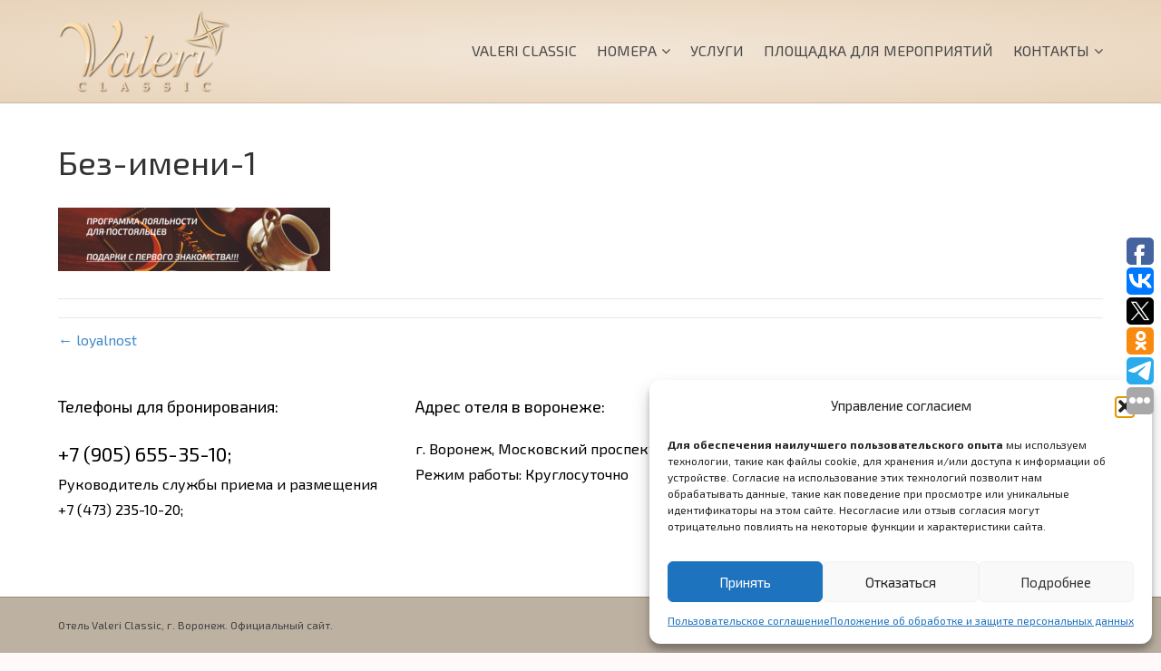

--- FILE ---
content_type: text/css
request_url: https://hotel-valeri.ru/wp-content/uploads/bb-theme/skin-679b3f45db694.css?ver=1.6.1
body_size: 16045
content:
.fl-nav-icon-toggled {position: relative;}.fl-nav-icon-toggled.fl-page-nav-right .fl-page-nav-collapse ul.navbar-nav {float: none !important;}.fl-nav-icon-toggled.fl-page-nav-right .fl-page-header-row .fl-page-header-logo {padding-bottom: 30px;}.fl-nav-icon-toggled.fl-page-nav-left .fl-page-header-row .fl-page-header-logo {padding-bottom: 30px;}.fl-nav-icon-toggled.fl-page-nav-left .fl-page-nav ul.navbar-nav > li:first-child a {padding-left: 17px;}.fl-nav-icon-toggled.fl-page-nav-centered-inline-logo {text-align: left;}.fl-nav-icon-toggled.fl-page-nav-centered-inline-logo .fl-page-header-logo {display: block;}.fl-nav-icon-toggled.fl-page-header-vertical {top: 0;}.fl-nav-icon-toggled .fl-page-nav-collapse {border-top: 1px solid #e2c9a9;padding-bottom: 10px;}.fl-nav-icon-toggled .fl-page-nav-collapse.collapse {display: none !important;visibility: hidden !important;}.fl-nav-icon-toggled .fl-page-nav-collapse.collapse.in {display: block !important;visibility: visible !important;}.fl-nav-icon-toggled .fl-page-nav-collapse ul.navbar-nav {display: block;float: none;}.fl-nav-icon-toggled .fl-page-nav-collapse ul.navbar-nav > li {border-color: #e2c9a9;border-bottom-style: solid;border-bottom-width: 1px;display: block;float: none;position: relative;}.fl-nav-icon-toggled .fl-page-nav-collapse ul.navbar-nav > li > a {color: #474747;text-align: left;}.fl-nav-icon-toggled .fl-page-nav-collapse ul.navbar-nav > li > a:hover,.fl-nav-icon-toggled .fl-page-nav-collapse ul.navbar-nav > li > a:focus {color: #0a0a0a;}.fl-nav-icon-toggled .fl-page-nav-collapse ul.navbar-nav > li.current-menu-item > a {color: #0a0a0a;}.fl-nav-icon-toggled .fl-page-nav-collapse ul.sub-menu li {border-color: #e2c9a9;}.fl-nav-icon-toggled .fl-page-nav-collapse ul.sub-menu li a {color: #474747;}.fl-nav-icon-toggled .fl-page-nav-collapse ul.sub-menu li a:hover {color: #0a0a0a;}.fl-nav-icon-toggled .fl-page-nav-collapse .fl-page-nav-search {display: none;}.fl-nav-icon-toggled .fl-page-nav ul.sub-menu {background-color: transparent;border: none;float: none;height: 100%;list-style: none;overflow: hidden;padding: 0;position: absolute;top: 0;width: auto;-moz-box-shadow: none;-webkit-box-shadow: none;box-shadow: none;}.fl-nav-icon-toggled .fl-page-nav ul.sub-menu ul.sub-menu {padding-bottom: 0;}.fl-nav-icon-toggled .fl-page-nav ul.sub-menu li {border-top: 1px solid #e6e6e6;}.fl-nav-icon-toggled .fl-page-nav ul.sub-menu li a {clear: both;color: #474747;display: block;font-weight: 400;line-height: 20px;margin: 0;padding: 15px 20px;}.fl-nav-icon-toggled .fl-page-nav ul.sub-menu li a:hover,.fl-nav-icon-toggled .fl-page-nav ul.sub-menu li a:focus {color: #0a0a0a;text-decoration: none;}.fl-nav-icon-toggled .fl-page-nav ul.sub-menu li a:before {content: '\f105';font-family: FontAwesome;margin-right: 10px;}.fl-nav-icon-toggled .fl-page-nav ul li.fl-mobile-sub-menu-open ul.sub-menu {position: static;}.fl-nav-icon-toggled .fl-page-nav-wrap {border: 0 none;margin: 0;padding-bottom: 0;}.fl-nav-icon-toggled .fl-page-header-logo {text-align: left;margin-right: 55px;}.fl-nav-icon-toggled .fl-page-nav-col,.fl-nav-icon-toggled .navbar {position: static;}.fl-nav-icon-toggled .fl-page-nav-container {position: unset;}.fl-nav-icon-toggled .fl-page-nav .navbar-toggle {background: transparent;display: block;font-size: 22px;line-height: 19px;padding: 6px 8px;position: absolute;right: 20px;top: 11px;width: auto;}.fl-nav-icon-toggled .fl-page-nav .navbar-toggle:hover,.fl-nav-icon-toggled .fl-page-nav .navbar-toggle:focus {background: transparent;}.fl-nav-button-toggled.fl-page-nav-right .fl-page-nav-collapse ul.navbar-nav {float: none !important;}.fl-nav-button-toggled.fl-page-nav-right .fl-page-header-row .fl-page-header-logo {padding-bottom: 30px;}.fl-nav-button-toggled.fl-page-nav-left .fl-page-header-row .fl-page-header-logo {padding-bottom: 30px;}.fl-nav-button-toggled.fl-page-nav-left .fl-page-nav ul.navbar-nav > li:first-child a {padding-left: 17px;}.fl-nav-button-toggled.fl-page-nav-centered-inline-logo {text-align: left;}.fl-nav-button-toggled.fl-page-nav-centered-inline-logo .fl-page-header-logo {display: block;}.fl-nav-button-toggled.fl-page-header-vertical {top: 0;}.fl-nav-button-toggled .fl-page-nav-collapse {border-top: 1px solid #e2c9a9;padding-bottom: 10px;}.fl-nav-button-toggled .fl-page-nav-collapse.collapse {display: none !important;visibility: hidden !important;}.fl-nav-button-toggled .fl-page-nav-collapse.collapse.in {display: block !important;visibility: visible !important;}.fl-nav-button-toggled .fl-page-nav-collapse ul.navbar-nav {display: block;float: none;}.fl-nav-button-toggled .fl-page-nav-collapse ul.navbar-nav > li {border-color: #e2c9a9;border-bottom-style: solid;border-bottom-width: 1px;display: block;float: none;position: relative;}.fl-nav-button-toggled .fl-page-nav-collapse ul.navbar-nav > li > a {color: #474747;text-align: left;}.fl-nav-button-toggled .fl-page-nav-collapse ul.navbar-nav > li > a:hover,.fl-nav-button-toggled .fl-page-nav-collapse ul.navbar-nav > li > a:focus {color: #0a0a0a;}.fl-nav-button-toggled .fl-page-nav-collapse ul.navbar-nav > li.current-menu-item > a {color: #0a0a0a;}.fl-nav-button-toggled .fl-page-nav-collapse ul.sub-menu li {border-color: #e2c9a9;}.fl-nav-button-toggled .fl-page-nav-collapse ul.sub-menu li a {color: #474747;}.fl-nav-button-toggled .fl-page-nav-collapse ul.sub-menu li a:hover {color: #0a0a0a;}.fl-nav-button-toggled .fl-page-nav-collapse .fl-page-nav-search {display: none;}.fl-nav-button-toggled .fl-page-nav ul.sub-menu {background-color: transparent;border: none;float: none;height: 100%;list-style: none;overflow: hidden;padding: 0;position: absolute;top: 0;width: auto;-moz-box-shadow: none;-webkit-box-shadow: none;box-shadow: none;}.fl-nav-button-toggled .fl-page-nav ul.sub-menu ul.sub-menu {padding-bottom: 0;}.fl-nav-button-toggled .fl-page-nav ul.sub-menu li {border-top: 1px solid #e6e6e6;}.fl-nav-button-toggled .fl-page-nav ul.sub-menu li a {clear: both;color: #474747;display: block;font-weight: 400;line-height: 20px;margin: 0;padding: 15px 20px;}.fl-nav-button-toggled .fl-page-nav ul.sub-menu li a:hover,.fl-nav-button-toggled .fl-page-nav ul.sub-menu li a:focus {color: #0a0a0a;text-decoration: none;}.fl-nav-button-toggled .fl-page-nav ul.sub-menu li a:before {content: '\f105';font-family: FontAwesome;margin-right: 10px;}.fl-nav-button-toggled .fl-page-nav ul li.fl-mobile-sub-menu-open ul.sub-menu {position: static;}.fl-nav-button-toggled .fl-page-nav-wrap {border: 0 none;margin: 0;padding-bottom: 20px;}.fl-nav-button-toggled .fl-page-nav .navbar-toggle {display: block;background: #e2c9a9;color: #474747;}.fl-nav-button-toggled .fl-page-nav .navbar-toggle * {color: #474747;}.fl-nav-button-toggled .fl-page-nav .navbar-toggle:hover,.fl-nav-button-toggled .fl-page-nav .navbar-toggle:focus {background: #e2c9a9;}.fl-page-nav-toggled-common.fl-page-nav-right .fl-page-nav-collapse ul.navbar-nav {float: none !important;}.fl-page-nav-toggled-common.fl-page-nav-right .fl-page-header-row .fl-page-header-logo {padding-bottom: 30px;}.fl-page-nav-toggled-common.fl-page-nav-left .fl-page-header-row .fl-page-header-logo {padding-bottom: 30px;}.fl-page-nav-toggled-common.fl-page-nav-left .fl-page-nav ul.navbar-nav > li:first-child a {padding-left: 17px;}.fl-page-nav-toggled-common.fl-page-nav-centered-inline-logo {text-align: left;}.fl-page-nav-toggled-common.fl-page-nav-centered-inline-logo .fl-page-header-logo {display: block;}.fl-page-nav-toggled-common.fl-page-header-vertical {top: 0;}.fl-page-nav-toggled-common .fl-page-nav-collapse {border-top: 1px solid #e2c9a9;padding-bottom: 10px;}.fl-page-nav-toggled-common .fl-page-nav-collapse.collapse {display: none !important;visibility: hidden !important;}.fl-page-nav-toggled-common .fl-page-nav-collapse.collapse.in {display: block !important;visibility: visible !important;}.fl-page-nav-toggled-common .fl-page-nav-collapse ul.navbar-nav {display: block;float: none;}.fl-page-nav-toggled-common .fl-page-nav-collapse ul.navbar-nav > li {border-color: #e2c9a9;border-bottom-style: solid;border-bottom-width: 1px;display: block;float: none;position: relative;}.fl-page-nav-toggled-common .fl-page-nav-collapse ul.navbar-nav > li > a {color: #474747;text-align: left;}.fl-page-nav-toggled-common .fl-page-nav-collapse ul.navbar-nav > li > a:hover,.fl-page-nav-toggled-common .fl-page-nav-collapse ul.navbar-nav > li > a:focus {color: #0a0a0a;}.fl-page-nav-toggled-common .fl-page-nav-collapse ul.navbar-nav > li.current-menu-item > a {color: #0a0a0a;}.fl-page-nav-toggled-common .fl-page-nav-collapse ul.sub-menu li {border-color: #e2c9a9;}.fl-page-nav-toggled-common .fl-page-nav-collapse ul.sub-menu li a {color: #474747;}.fl-page-nav-toggled-common .fl-page-nav-collapse ul.sub-menu li a:hover {color: #0a0a0a;}.fl-page-nav-toggled-common .fl-page-nav-collapse .fl-page-nav-search {display: none;}.fl-page-nav-toggled-common .fl-page-nav ul.sub-menu {background-color: transparent;border: none;float: none;height: 100%;list-style: none;overflow: hidden;padding: 0;position: absolute;top: 0;width: auto;-moz-box-shadow: none;-webkit-box-shadow: none;box-shadow: none;}.fl-page-nav-toggled-common .fl-page-nav ul.sub-menu ul.sub-menu {padding-bottom: 0;}.fl-page-nav-toggled-common .fl-page-nav ul.sub-menu li {border-top: 1px solid #e6e6e6;}.fl-page-nav-toggled-common .fl-page-nav ul.sub-menu li a {clear: both;color: #474747;display: block;font-weight: 400;line-height: 20px;margin: 0;padding: 15px 20px;}.fl-page-nav-toggled-common .fl-page-nav ul.sub-menu li a:hover,.fl-page-nav-toggled-common .fl-page-nav ul.sub-menu li a:focus {color: #0a0a0a;text-decoration: none;}.fl-page-nav-toggled-common .fl-page-nav ul.sub-menu li a:before {content: '\f105';font-family: FontAwesome;margin-right: 10px;}.fl-page-nav-toggled-common .fl-page-nav ul li.fl-mobile-sub-menu-open ul.sub-menu {position: static;}.fl-page-header-layouts-toggled.fl-page-nav-right .fl-page-nav-collapse ul.navbar-nav {float: none !important;}.fl-page-header-layouts-toggled.fl-page-nav-right .fl-page-header-row .fl-page-header-logo {padding-bottom: 30px;}.fl-page-header-layouts-toggled.fl-page-nav-left .fl-page-header-row .fl-page-header-logo {padding-bottom: 30px;}.fl-page-header-layouts-toggled.fl-page-nav-left .fl-page-nav ul.navbar-nav > li:first-child a {padding-left: 17px;}.fl-page-header-layouts-toggled.fl-page-nav-centered-inline-logo {text-align: left;}.fl-page-header-layouts-toggled.fl-page-nav-centered-inline-logo .fl-page-header-logo {display: block;}.fl-page-header-layouts-toggled.fl-page-header-vertical {top: 0;}body {background-color: #fff9f9;color: #3d3d3d;font-family: "Exo 2", sans-serif;font-size: 16px;font-weight: 400;line-height: 1.8;padding: 0;}body.modal-open .media-modal-close:hover,body.modal-open .media-modal-close:focus {background: none;border: none;padding: 1px;}body.modal-open .media-modal-close:focus {position: absolute;}h1,h2,h3,h4,h5,h6 {color: #333333;font-family: "Exo 2", sans-serif;font-weight: 400;line-height: 1.4;text-transform: none;}h1 a,h2 a,h3 a,h4 a,h5 a,h6 a {color: #333333;}h1 a:hover,h2 a:hover,h3 a:hover,h4 a:hover,h5 a:hover,h6 a:hover {text-decoration: none;}h1 {font-size: 36px;line-height: 1.4;letter-spacing: 0px;}h2 {font-size: 30px;line-height: 1.4;letter-spacing: 0px;}h3 {font-size: 24px;line-height: 1.4;letter-spacing: 0px;}h4 {font-size: 18px;line-height: 1.4;letter-spacing: 0px;}h5 {font-size: 14px;line-height: 1.4;letter-spacing: 0px;}h6 {font-size: 12px;line-height: 1.4;letter-spacing: 0px;}a {color: #428bca;}a:hover,a:focus {color: #428bca;}blockquote {border-color: #e6e6e6;}iframe {max-width: 100%;}img {max-width: 100%;height: auto;}.screen-reader-text {clip: rect(1px,1px,1px,1px);position: absolute;height: 1px;width: 1px;overflow: hidden;}.container {padding-left: 20px;padding-right: 20px;}.fl-page {position: relative;-moz-box-shadow: none;-webkit-box-shadow: none;box-shadow: none;margin: 0 auto;}.fl-page-bar {border-bottom: 1px solid #e6e6e6;font-size: 12px;line-height: 14px;border-color: #e6e6e6;background-color: #ffffff;color: #000000;}.fl-page-bar *,.fl-page-bar h1,.fl-page-bar h2,.fl-page-bar h3,.fl-page-bar h4,.fl-page-bar h5,.fl-page-bar h6 {color: #000000;}.fl-page-bar a,.fl-page-bar a *,.fl-page-bar a.fa {color: #428bca;}.fl-page-bar a:hover,.fl-page-bar a:focus,.fl-page-bar a:hover *,.fl-page-bar a:focus *,.fl-page-bar a.fa:hover,.fl-page-bar a.fa:focus {color: #428bca;}.fl-page-bar .navbar-nav li > a {color: #428bca;}.fl-page-bar .navbar-nav li > a:hover,.fl-page-bar .navbar-nav li > a:focus {color: #428bca;}.fl-page-bar .navbar-nav li.current-menu-ancestor > a,.fl-page-bar .navbar-nav li.current-menu-parent > a,.fl-page-bar .navbar-nav li.current-menu-item > a {color: #428bca;}.fl-page-bar-container {padding-bottom: 5px;padding-top: 5px;}.fl-page-bar-nav {float: none;margin: 0;padding: 0;text-align: center;}.fl-page-bar-nav > li {display: inline-block;float: none;position: relative;}.fl-page-bar-nav > li > a {padding: 2px 10px;}.fl-page-bar-nav > li > a:hover,.fl-page-bar-nav > li > a:focus {background: transparent;}.fl-page-bar-nav > li > ul.sub-menu {-moz-box-shadow: 0 0 10px rgba(0,0,0,0.15);-webkit-box-shadow: 0 0 10px rgba(0,0,0,0.15);box-shadow: 0 0 10px rgba(0,0,0,0.15);border-color: 'transparent';background-color: #ffffff;color: #000000;left: -99999px;padding: 7px 13px;position: absolute;top: 100%;width: 200px;z-index: 1000;}.fl-page-bar-nav > li > ul.sub-menu *,.fl-page-bar-nav > li > ul.sub-menu h1,.fl-page-bar-nav > li > ul.sub-menu h2,.fl-page-bar-nav > li > ul.sub-menu h3,.fl-page-bar-nav > li > ul.sub-menu h4,.fl-page-bar-nav > li > ul.sub-menu h5,.fl-page-bar-nav > li > ul.sub-menu h6 {color: #000000;}.fl-page-bar-nav > li > ul.sub-menu a,.fl-page-bar-nav > li > ul.sub-menu a *,.fl-page-bar-nav > li > ul.sub-menu a.fa {color: #428bca;}.fl-page-bar-nav > li > ul.sub-menu a:hover,.fl-page-bar-nav > li > ul.sub-menu a:focus,.fl-page-bar-nav > li > ul.sub-menu a:hover *,.fl-page-bar-nav > li > ul.sub-menu a:focus *,.fl-page-bar-nav > li > ul.sub-menu a.fa:hover,.fl-page-bar-nav > li > ul.sub-menu a.fa:focus {color: #428bca;}.fl-page-bar-nav > li > ul.sub-menu .navbar-nav li > a {color: #428bca;}.fl-page-bar-nav > li > ul.sub-menu .navbar-nav li > a:hover,.fl-page-bar-nav > li > ul.sub-menu .navbar-nav li > a:focus {color: #428bca;}.fl-page-bar-nav > li > ul.sub-menu .navbar-nav li.current-menu-ancestor > a,.fl-page-bar-nav > li > ul.sub-menu .navbar-nav li.current-menu-parent > a,.fl-page-bar-nav > li > ul.sub-menu .navbar-nav li.current-menu-item > a {color: #428bca;}.fl-page-bar-nav > li > ul.sub-menu li {display: block;list-style: none;text-align: left;}.fl-page-bar-nav > li > ul.sub-menu li a {display: block;padding: 5px 0;}.fl-page-bar-nav > li > ul.sub-menu li a:hover {text-decoration: none;}.fl-page-bar-nav > li > ul.sub-menu li ul.sub-menu {padding: 0;}.fl-page-bar-nav > li.fl-sub-menu-right ul.sub-menu {right: 0;}.fl-page-bar-nav > li:hover > ul.sub-menu {left: auto;}.fl-page-bar-text {padding: 5px 0;text-align: center;}.fl-page-bar .fl-social-icons {text-align: center;}.fl-submenu-indicator .fl-page-bar ul.fl-page-bar-nav > li.menu-item-has-children > a:after {content: '\f107';font-family: FontAwesome;float: right;margin-left: 5px;}.fl-submenu-indicator .fl-page-bar ul.fl-page-bar-nav > li > ul.sub-menu li ul.sub-menu ul.sub-menu {margin-left: 5px;}.fl-submenu-indicator .fl-page-bar ul.fl-page-bar-nav > li > ul.sub-menu li ul.sub-menu li a {padding: 5px;}.fl-submenu-indicator .fl-page-bar ul.fl-page-bar-nav > li > ul.sub-menu li ul.sub-menu li a:before {content: '\f105';font-family: FontAwesome;margin-right: 5px;}.fl-page-header {border-color: #e2c9a9;background-color: rgba(239,225,207,0.79);color: #000000;background: #333333;background: -moz-radial-gradient(center,ellipse cover,rgba(239,225,207,0.79) 0%,rgba(226,201,169,0.79) 100%);background: -webkit-gradient(radial,center center,0px,center center,100%,color-stop(0%,rgba(239,225,207,0.79)),color-stop(100%,rgba(226,201,169,0.79)));background: -webkit-radial-gradient(center,ellipse cover,rgba(239,225,207,0.79) 0%,rgba(226,201,169,0.79) 100%);background: -o-radial-gradient(center,ellipse cover,rgba(239,225,207,0.79) 0%,rgba(226,201,169,0.79) 100%);background: -ms-radial-gradient(center,ellipse cover,rgba(239,225,207,0.79) 0%,rgba(226,201,169,0.79) 100%);background: radial-gradient(ellipse at center,rgba(239,225,207,0.79) 0%,rgba(226,201,169,0.79) 100%);filter: progid:DXImageTransform.Microsoft.gradient(startColorstr=rgba(239,225,207,0.79),endColorstr=rgba(226,201,169,0.79),GradientType=1);}.fl-page-header *,.fl-page-header h1,.fl-page-header h2,.fl-page-header h3,.fl-page-header h4,.fl-page-header h5,.fl-page-header h6 {color: #000000;}.fl-page-header a,.fl-page-header a *,.fl-page-header a.fa {color: #474747;}.fl-page-header a:hover,.fl-page-header a:focus,.fl-page-header a:hover *,.fl-page-header a:focus *,.fl-page-header a.fa:hover,.fl-page-header a.fa:focus {color: #0a0a0a;}.fl-page-header .navbar-nav li > a {color: #474747;}.fl-page-header .navbar-nav li > a:hover,.fl-page-header .navbar-nav li > a:focus {color: #0a0a0a;}.fl-page-header .navbar-nav li.current-menu-ancestor > a,.fl-page-header .navbar-nav li.current-menu-parent > a,.fl-page-header .navbar-nav li.current-menu-item > a {color: #0a0a0a;}.fl-page-header-container {padding-bottom: 11px;padding-top: 11px;}.fl-page-header-logo {text-align: center;}.fl-page-header-logo a {text-decoration: none;}.fl-logo-text {font-family: Helvetica, Verdana, Arial, sans-serif;font-weight: 400;font-size: 30px;}.fl-logo-img {max-width: 100%;}.fl-page-header-primary .fl-logo-img {height: auto !important;}.fl-logo-img.sticky-logo {display: none;}.fl-page-header-fixed .fl-logo-img {display: none;}.fl-page-header-fixed .fl-logo-img.sticky-logo {display: inherit;}.fl-page-nav-right.fl-page-header-fixed,.fl-page-header-fixed {display: none;left: 0;position: fixed;top: 0;width: 100%;z-index: 100;border-color: #e2c9a9;background-color: rgba(239,225,207,0.79);color: #000000;-moz-box-shadow: 0 0 7px rgba(0,0,0,0.1);-webkit-box-shadow: 0 0 7px rgba(0,0,0,0.1);box-shadow: 0 0 7px rgba(0,0,0,0.1);}.fl-page-nav-right.fl-page-header-fixed *,.fl-page-nav-right.fl-page-header-fixed h1,.fl-page-nav-right.fl-page-header-fixed h2,.fl-page-nav-right.fl-page-header-fixed h3,.fl-page-nav-right.fl-page-header-fixed h4,.fl-page-nav-right.fl-page-header-fixed h5,.fl-page-nav-right.fl-page-header-fixed h6,.fl-page-header-fixed *,.fl-page-header-fixed h1,.fl-page-header-fixed h2,.fl-page-header-fixed h3,.fl-page-header-fixed h4,.fl-page-header-fixed h5,.fl-page-header-fixed h6 {color: #000000;}.fl-page-nav-right.fl-page-header-fixed a,.fl-page-nav-right.fl-page-header-fixed a *,.fl-page-nav-right.fl-page-header-fixed a.fa,.fl-page-header-fixed a,.fl-page-header-fixed a *,.fl-page-header-fixed a.fa {color: #474747;}.fl-page-nav-right.fl-page-header-fixed a:hover,.fl-page-nav-right.fl-page-header-fixed a:focus,.fl-page-nav-right.fl-page-header-fixed a:hover *,.fl-page-nav-right.fl-page-header-fixed a:focus *,.fl-page-nav-right.fl-page-header-fixed a.fa:hover,.fl-page-nav-right.fl-page-header-fixed a.fa:focus,.fl-page-header-fixed a:hover,.fl-page-header-fixed a:focus,.fl-page-header-fixed a:hover *,.fl-page-header-fixed a:focus *,.fl-page-header-fixed a.fa:hover,.fl-page-header-fixed a.fa:focus {color: #0a0a0a;}.fl-page-nav-right.fl-page-header-fixed .navbar-nav li > a,.fl-page-header-fixed .navbar-nav li > a {color: #474747;}.fl-page-nav-right.fl-page-header-fixed .navbar-nav li > a:hover,.fl-page-nav-right.fl-page-header-fixed .navbar-nav li > a:focus,.fl-page-header-fixed .navbar-nav li > a:hover,.fl-page-header-fixed .navbar-nav li > a:focus {color: #0a0a0a;}.fl-page-nav-right.fl-page-header-fixed .navbar-nav li.current-menu-ancestor > a,.fl-page-nav-right.fl-page-header-fixed .navbar-nav li.current-menu-parent > a,.fl-page-nav-right.fl-page-header-fixed .navbar-nav li.current-menu-item > a,.fl-page-header-fixed .navbar-nav li.current-menu-ancestor > a,.fl-page-header-fixed .navbar-nav li.current-menu-parent > a,.fl-page-header-fixed .navbar-nav li.current-menu-item > a {color: #0a0a0a;}.fl-page-nav-right.fl-page-header-fixed .fl-page-header-container.container,.fl-page-header-fixed .fl-page-header-container.container {padding-bottom: 8px;padding-top: 8px;}.fl-page-nav-right.fl-page-header-fixed .fl-logo-img,.fl-page-header-fixed .fl-logo-img {max-height: 46px !important;width: auto !important;}.fl-page-nav-right.fl-page-header-fixed .fl-logo-text,.fl-page-header-fixed .fl-logo-text {font-size: 28px;}.fl-page-nav-right.fl-page-header-fixed .fl-page-nav-wrap .navbar-nav > li > a,.fl-page-header-fixed .fl-page-nav-wrap .navbar-nav > li > a {padding: 10px 11px;}.admin-bar .fl-page-nav-right.fl-page-header-fixed,.admin-bar .fl-page-header-fixed,.admin-bar .fl-page-header-vertical {top: 32px;}.fl-page-nav-wrap {padding-bottom: 20px;}.fl-page-nav {background: transparent;border: none;min-height: 0;margin-bottom: 0;-moz-border-radius: 0;-webkit-border-radius: 0;border-radius: 0;}.fl-page-nav .navbar-nav > li > a {padding: 15px;}.fl-page-nav .navbar-toggle {border: none;float: none;font-family: "Exo 2", sans-serif;font-size: 16px;font-weight: 400;line-height: 1.4;text-transform: uppercase;margin: 0;width: 100%;-moz-border-radius: 0;-webkit-border-radius: 0;border-radius: 0;}.fl-page-nav .navbar-toggle:hover,.fl-page-nav .navbar-toggle:focus {outline: none;}.fl-page-nav .navbar-nav,.fl-page-nav .navbar-nav a {font-family: "Exo 2", sans-serif;font-size: 16px;font-weight: 400;line-height: 1.4;text-transform: uppercase;}.fl-full-width .fl-page-nav {margin: 0 auto;}.fl-page-nav .mega-menu a[href="#"]:hover,.fl-page-nav .mega-menu a[href="#"]:focus {color: #474747 !important;cursor: default;}ul.navbar-nav li.mega-menu .hide-heading > a {display: none;}.fl-page-nav-toggle-icon.fl-page-nav-toggle-visible-always {position: relative;}.fl-page-nav-toggle-icon.fl-page-nav-toggle-visible-always.fl-page-nav-right .fl-page-nav-collapse ul.navbar-nav {float: none !important;}.fl-page-nav-toggle-icon.fl-page-nav-toggle-visible-always.fl-page-nav-right .fl-page-header-row .fl-page-header-logo {padding-bottom: 30px;}.fl-page-nav-toggle-icon.fl-page-nav-toggle-visible-always.fl-page-nav-left .fl-page-header-row .fl-page-header-logo {padding-bottom: 30px;}.fl-page-nav-toggle-icon.fl-page-nav-toggle-visible-always.fl-page-nav-left .fl-page-nav ul.navbar-nav > li:first-child a {padding-left: 17px;}.fl-page-nav-toggle-icon.fl-page-nav-toggle-visible-always.fl-page-nav-centered-inline-logo {text-align: left;}.fl-page-nav-toggle-icon.fl-page-nav-toggle-visible-always.fl-page-nav-centered-inline-logo .fl-page-header-logo {display: block;}.fl-page-nav-toggle-icon.fl-page-nav-toggle-visible-always.fl-page-header-vertical {top: 0;}.fl-page-nav-toggle-icon.fl-page-nav-toggle-visible-always .fl-page-nav-collapse {border-top: 1px solid #e2c9a9;padding-bottom: 10px;}.fl-page-nav-toggle-icon.fl-page-nav-toggle-visible-always .fl-page-nav-collapse.collapse {display: none !important;visibility: hidden !important;}.fl-page-nav-toggle-icon.fl-page-nav-toggle-visible-always .fl-page-nav-collapse.collapse.in {display: block !important;visibility: visible !important;}.fl-page-nav-toggle-icon.fl-page-nav-toggle-visible-always .fl-page-nav-collapse ul.navbar-nav {display: block;float: none;}.fl-page-nav-toggle-icon.fl-page-nav-toggle-visible-always .fl-page-nav-collapse ul.navbar-nav > li {border-color: #e2c9a9;border-bottom-style: solid;border-bottom-width: 1px;display: block;float: none;position: relative;}.fl-page-nav-toggle-icon.fl-page-nav-toggle-visible-always .fl-page-nav-collapse ul.navbar-nav > li > a {color: #474747;text-align: left;}.fl-page-nav-toggle-icon.fl-page-nav-toggle-visible-always .fl-page-nav-collapse ul.navbar-nav > li > a:hover,.fl-page-nav-toggle-icon.fl-page-nav-toggle-visible-always .fl-page-nav-collapse ul.navbar-nav > li > a:focus {color: #0a0a0a;}.fl-page-nav-toggle-icon.fl-page-nav-toggle-visible-always .fl-page-nav-collapse ul.navbar-nav > li.current-menu-item > a {color: #0a0a0a;}.fl-page-nav-toggle-icon.fl-page-nav-toggle-visible-always .fl-page-nav-collapse ul.sub-menu li {border-color: #e2c9a9;}.fl-page-nav-toggle-icon.fl-page-nav-toggle-visible-always .fl-page-nav-collapse ul.sub-menu li a {color: #474747;}.fl-page-nav-toggle-icon.fl-page-nav-toggle-visible-always .fl-page-nav-collapse ul.sub-menu li a:hover {color: #0a0a0a;}.fl-page-nav-toggle-icon.fl-page-nav-toggle-visible-always .fl-page-nav-collapse .fl-page-nav-search {display: none;}.fl-page-nav-toggle-icon.fl-page-nav-toggle-visible-always .fl-page-nav ul.sub-menu {background-color: transparent;border: none;float: none;height: 100%;list-style: none;overflow: hidden;padding: 0;position: absolute;top: 0;width: auto;-moz-box-shadow: none;-webkit-box-shadow: none;box-shadow: none;}.fl-page-nav-toggle-icon.fl-page-nav-toggle-visible-always .fl-page-nav ul.sub-menu ul.sub-menu {padding-bottom: 0;}.fl-page-nav-toggle-icon.fl-page-nav-toggle-visible-always .fl-page-nav ul.sub-menu li {border-top: 1px solid #e6e6e6;}.fl-page-nav-toggle-icon.fl-page-nav-toggle-visible-always .fl-page-nav ul.sub-menu li a {clear: both;color: #474747;display: block;font-weight: 400;line-height: 20px;margin: 0;padding: 15px 20px;}.fl-page-nav-toggle-icon.fl-page-nav-toggle-visible-always .fl-page-nav ul.sub-menu li a:hover,.fl-page-nav-toggle-icon.fl-page-nav-toggle-visible-always .fl-page-nav ul.sub-menu li a:focus {color: #0a0a0a;text-decoration: none;}.fl-page-nav-toggle-icon.fl-page-nav-toggle-visible-always .fl-page-nav ul.sub-menu li a:before {content: '\f105';font-family: FontAwesome;margin-right: 10px;}.fl-page-nav-toggle-icon.fl-page-nav-toggle-visible-always .fl-page-nav ul li.fl-mobile-sub-menu-open ul.sub-menu {position: static;}.fl-page-nav-toggle-icon.fl-page-nav-toggle-visible-always .fl-page-nav-wrap {border: 0 none;margin: 0;padding-bottom: 0;}.fl-page-nav-toggle-icon.fl-page-nav-toggle-visible-always .fl-page-header-logo {text-align: left;margin-right: 55px;}.fl-page-nav-toggle-icon.fl-page-nav-toggle-visible-always .fl-page-nav-col,.fl-page-nav-toggle-icon.fl-page-nav-toggle-visible-always .navbar {position: static;}.fl-page-nav-toggle-icon.fl-page-nav-toggle-visible-always .fl-page-nav-container {position: unset;}.fl-page-nav-toggle-icon.fl-page-nav-toggle-visible-always .fl-page-nav .navbar-toggle {background: transparent;display: block;font-size: 22px;line-height: 19px;padding: 6px 8px;position: absolute;right: 20px;top: 11px;width: auto;}.fl-page-nav-toggle-icon.fl-page-nav-toggle-visible-always .fl-page-nav .navbar-toggle:hover,.fl-page-nav-toggle-icon.fl-page-nav-toggle-visible-always .fl-page-nav .navbar-toggle:focus {background: transparent;}.fl-page-nav-toggle-button.fl-page-nav-toggle-visible-always.fl-page-nav-right .fl-page-nav-collapse ul.navbar-nav {float: none !important;}.fl-page-nav-toggle-button.fl-page-nav-toggle-visible-always.fl-page-nav-right .fl-page-header-row .fl-page-header-logo {padding-bottom: 30px;}.fl-page-nav-toggle-button.fl-page-nav-toggle-visible-always.fl-page-nav-left .fl-page-header-row .fl-page-header-logo {padding-bottom: 30px;}.fl-page-nav-toggle-button.fl-page-nav-toggle-visible-always.fl-page-nav-left .fl-page-nav ul.navbar-nav > li:first-child a {padding-left: 17px;}.fl-page-nav-toggle-button.fl-page-nav-toggle-visible-always.fl-page-nav-centered-inline-logo {text-align: left;}.fl-page-nav-toggle-button.fl-page-nav-toggle-visible-always.fl-page-nav-centered-inline-logo .fl-page-header-logo {display: block;}.fl-page-nav-toggle-button.fl-page-nav-toggle-visible-always.fl-page-header-vertical {top: 0;}.fl-page-nav-toggle-button.fl-page-nav-toggle-visible-always .fl-page-nav-collapse {border-top: 1px solid #e2c9a9;padding-bottom: 10px;}.fl-page-nav-toggle-button.fl-page-nav-toggle-visible-always .fl-page-nav-collapse.collapse {display: none !important;visibility: hidden !important;}.fl-page-nav-toggle-button.fl-page-nav-toggle-visible-always .fl-page-nav-collapse.collapse.in {display: block !important;visibility: visible !important;}.fl-page-nav-toggle-button.fl-page-nav-toggle-visible-always .fl-page-nav-collapse ul.navbar-nav {display: block;float: none;}.fl-page-nav-toggle-button.fl-page-nav-toggle-visible-always .fl-page-nav-collapse ul.navbar-nav > li {border-color: #e2c9a9;border-bottom-style: solid;border-bottom-width: 1px;display: block;float: none;position: relative;}.fl-page-nav-toggle-button.fl-page-nav-toggle-visible-always .fl-page-nav-collapse ul.navbar-nav > li > a {color: #474747;text-align: left;}.fl-page-nav-toggle-button.fl-page-nav-toggle-visible-always .fl-page-nav-collapse ul.navbar-nav > li > a:hover,.fl-page-nav-toggle-button.fl-page-nav-toggle-visible-always .fl-page-nav-collapse ul.navbar-nav > li > a:focus {color: #0a0a0a;}.fl-page-nav-toggle-button.fl-page-nav-toggle-visible-always .fl-page-nav-collapse ul.navbar-nav > li.current-menu-item > a {color: #0a0a0a;}.fl-page-nav-toggle-button.fl-page-nav-toggle-visible-always .fl-page-nav-collapse ul.sub-menu li {border-color: #e2c9a9;}.fl-page-nav-toggle-button.fl-page-nav-toggle-visible-always .fl-page-nav-collapse ul.sub-menu li a {color: #474747;}.fl-page-nav-toggle-button.fl-page-nav-toggle-visible-always .fl-page-nav-collapse ul.sub-menu li a:hover {color: #0a0a0a;}.fl-page-nav-toggle-button.fl-page-nav-toggle-visible-always .fl-page-nav-collapse .fl-page-nav-search {display: none;}.fl-page-nav-toggle-button.fl-page-nav-toggle-visible-always .fl-page-nav ul.sub-menu {background-color: transparent;border: none;float: none;height: 100%;list-style: none;overflow: hidden;padding: 0;position: absolute;top: 0;width: auto;-moz-box-shadow: none;-webkit-box-shadow: none;box-shadow: none;}.fl-page-nav-toggle-button.fl-page-nav-toggle-visible-always .fl-page-nav ul.sub-menu ul.sub-menu {padding-bottom: 0;}.fl-page-nav-toggle-button.fl-page-nav-toggle-visible-always .fl-page-nav ul.sub-menu li {border-top: 1px solid #e6e6e6;}.fl-page-nav-toggle-button.fl-page-nav-toggle-visible-always .fl-page-nav ul.sub-menu li a {clear: both;color: #474747;display: block;font-weight: 400;line-height: 20px;margin: 0;padding: 15px 20px;}.fl-page-nav-toggle-button.fl-page-nav-toggle-visible-always .fl-page-nav ul.sub-menu li a:hover,.fl-page-nav-toggle-button.fl-page-nav-toggle-visible-always .fl-page-nav ul.sub-menu li a:focus {color: #0a0a0a;text-decoration: none;}.fl-page-nav-toggle-button.fl-page-nav-toggle-visible-always .fl-page-nav ul.sub-menu li a:before {content: '\f105';font-family: FontAwesome;margin-right: 10px;}.fl-page-nav-toggle-button.fl-page-nav-toggle-visible-always .fl-page-nav ul li.fl-mobile-sub-menu-open ul.sub-menu {position: static;}.fl-page-nav-toggle-button.fl-page-nav-toggle-visible-always .fl-page-nav-wrap {border: 0 none;margin: 0;padding-bottom: 20px;}.fl-page-nav-toggle-button.fl-page-nav-toggle-visible-always .fl-page-nav .navbar-toggle {display: block;background: #e2c9a9;color: #474747;}.fl-page-nav-toggle-button.fl-page-nav-toggle-visible-always .fl-page-nav .navbar-toggle * {color: #474747;}.fl-page-nav-toggle-button.fl-page-nav-toggle-visible-always .fl-page-nav .navbar-toggle:hover,.fl-page-nav-toggle-button.fl-page-nav-toggle-visible-always .fl-page-nav .navbar-toggle:focus {background: #e2c9a9;}.fl-page-nav-collapse {border: none;max-height: none;padding: 0;-moz-box-shadow: none;-webkit-box-shadow: none;box-shadow: none;}.fl-page-nav-collapse ul.navbar-nav {margin: 0;}.fl-page-nav-collapse ul.navbar-nav > li {border-bottom: 1px solid #e6e6e6;}.fl-page-nav-collapse ul.navbar-nav > li:last-child {border-bottom: none;}.fl-page-nav-collapse.in {overflow-y: visible;}.fl-page-nav-search {bottom: 0;display: none;position: absolute;right: 0;top: 0;}.fl-page-nav-search a.fa-search {color: #474747;font-size: 20px;padding: 8px;position: absolute;right: 0;top: 5px;}.fl-page-nav-search a.fa-search:hover,.fl-page-nav-search a.fa-search:focus {color: #0a0a0a;text-decoration: none;}.fl-page-nav-search form {background-color: #efe1cf;border-top: 3px solid #7d766d;display: none;padding: 20px;position: absolute;right: 0;top: 100%;width: 400px;z-index: 1000;-moz-box-shadow: 0 1px 20px rgba(0,0,0,0.15);-webkit-box-shadow: 0 1px 20px rgba(0,0,0,0.15);box-shadow: 0 1px 20px rgba(0,0,0,0.15);}.fl-page-nav-search form input.fl-search-input {background-color: #efe1cf;border-color: #e2c9a9;color: #474747;}.fl-page-nav-search form input.fl-search-input:focus {color: #474747;}.fl-page-nav ul.sub-menu {background-clip: padding-box;background-color: #efe1cf;border-top: 3px solid #7d766d;font-size: 14px;float: none;left: -99999px;list-style: none;padding: 10px 0;position: absolute;top: 100%;width: 240px;z-index: 1000;-moz-box-shadow: 0 1px 20px rgba(0,0,0,0.15);-webkit-box-shadow: 0 1px 20px rgba(0,0,0,0.15);box-shadow: 0 1px 20px rgba(0,0,0,0.15);}.fl-page-nav ul.sub-menu ul.sub-menu {left: -99999px;padding-bottom: 10px;top: -13px;}.fl-page-nav ul.sub-menu li {border: none;}.fl-page-nav ul.sub-menu li a {clear: none;color: #474747;display: block;font-weight: 400;line-height: 20px;margin: 0 10px;padding: 10px 15px;}.fl-page-nav ul.sub-menu li a:hover,.fl-page-nav ul.sub-menu li a:focus {color: #0a0a0a;text-decoration: none;}.fl-page-nav ul.sub-menu li a:before {content: '';margin-right: 0;}.fl-page-nav ul li {position: relative;}.fl-page-nav ul li.fl-sub-menu-open > ul.sub-menu {left: auto;}.fl-page-nav ul li.fl-sub-menu-open > ul.sub-menu li.fl-sub-menu-open > ul.sub-menu {left: 100%;}.fl-page-nav ul li.fl-sub-menu-open > ul.sub-menu li.fl-sub-menu-open.fl-sub-menu-right > ul.sub-menu {left: auto;right: 100%;}.fl-page-nav ul li.fl-sub-menu-open.fl-sub-menu-right > ul.sub-menu {right: 0;}.fl-page-nav-bottom .fl-page-header-content {text-align: center;}.fl-page-nav-bottom .fl-page-header-content .fl-page-header-text {font-size: 16px;margin: 25px 0 0;}.fl-page-nav-bottom .fl-page-header-content .fl-social-icons {margin: 15px 0 0;}.fl-page-nav-bottom .fl-page-header-content .fl-social-icons .fl-icon {margin: 0 5px 10px;}.fl-page-nav-right .fl-page-header-container {padding-bottom: 0;}.fl-page-nav-right .fl-page-header-logo {padding-bottom: 11px;}.fl-page-nav-right .fl-page-nav-search {float: right;position: relative;}.fl-page-nav-right .fl-page-nav-search a.fa-search {padding: 13px 0 13px 10px;position: static;}.fl-page-header-vertical .fl-page-header-container {padding-bottom: 0;}.fl-page-header-vertical .fl-page-header-logo {padding-bottom: 11px;}.fl-page-nav-left .fl-page-header-container {padding-bottom: 0;}.fl-page-nav-left .fl-page-header-logo {padding-bottom: 11px;}.fl-page-nav-left .fl-page-nav-search {float: left;position: relative;}.fl-page-nav-left .fl-page-nav-search a.fa-search {padding: 13px 20px 13px 0;position: static;}.fl-page-nav-centered-inline-logo .fl-page-header-container {padding-bottom: 0;}.fl-page-nav-centered-inline-logo .fl-page-header-logo {padding-bottom: 11px;}.fl-page-content {background-color: #ffffff;}.fl-content,.fl-sidebar {margin: 20px 0;}.fl-sidebar {display: none;}.fl-sidebar.fl-sidebar-display-always {display: block;}.fl-page-footer-widgets {border-top: 1px solid #e6e6e6;border-color: #e6e6e6;background-color: #ffffff;color: #000000;}.fl-page-footer-widgets *,.fl-page-footer-widgets h1,.fl-page-footer-widgets h2,.fl-page-footer-widgets h3,.fl-page-footer-widgets h4,.fl-page-footer-widgets h5,.fl-page-footer-widgets h6 {color: #000000;}.fl-page-footer-widgets a,.fl-page-footer-widgets a *,.fl-page-footer-widgets a.fa {color: #428bca;}.fl-page-footer-widgets a:hover,.fl-page-footer-widgets a:focus,.fl-page-footer-widgets a:hover *,.fl-page-footer-widgets a:focus *,.fl-page-footer-widgets a.fa:hover,.fl-page-footer-widgets a.fa:focus {color: #428bca;}.fl-page-footer-widgets .navbar-nav li > a {color: #428bca;}.fl-page-footer-widgets .navbar-nav li > a:hover,.fl-page-footer-widgets .navbar-nav li > a:focus {color: #428bca;}.fl-page-footer-widgets .navbar-nav li.current-menu-ancestor > a,.fl-page-footer-widgets .navbar-nav li.current-menu-parent > a,.fl-page-footer-widgets .navbar-nav li.current-menu-item > a {color: #428bca;}.fl-page-footer-widgets-container {padding-top: 30px;}.fl-page-footer {border-top: 1px solid #e6e6e6;font-size: 12px;border-color: #998770;background-color: rgba(174,160,142,0.81);color: #424242;}.fl-page-footer *,.fl-page-footer h1,.fl-page-footer h2,.fl-page-footer h3,.fl-page-footer h4,.fl-page-footer h5,.fl-page-footer h6 {color: #424242;}.fl-page-footer a,.fl-page-footer a *,.fl-page-footer a.fa {color: #0e74ce;}.fl-page-footer a:hover,.fl-page-footer a:focus,.fl-page-footer a:hover *,.fl-page-footer a:focus *,.fl-page-footer a.fa:hover,.fl-page-footer a.fa:focus {color: #e8af04;}.fl-page-footer .navbar-nav li > a {color: #0e74ce;}.fl-page-footer .navbar-nav li > a:hover,.fl-page-footer .navbar-nav li > a:focus {color: #e8af04;}.fl-page-footer .navbar-nav li.current-menu-ancestor > a,.fl-page-footer .navbar-nav li.current-menu-parent > a,.fl-page-footer .navbar-nav li.current-menu-item > a {color: #e8af04;}.fl-page-footer-container {padding-top: 20px;}.fl-page-footer-text {padding-bottom: 20px;text-align: center;}.fl-page-footer .fl-social-icons {text-align: center;}.fl-page-footer .fl-social-icons .fl-icon {margin: 0 5px 20px 5px;}.fl-page-footer-nav {float: none;text-align: center;margin: 0 0 10px;}.fl-page-footer-nav > li {display: inline-block;float: none;}.fl-page-footer-nav ul.sub-menu {display: none;}.fl-page-footer-nav > li > a {padding-top: 0;}.fl-page-footer-nav > li > a:hover,.fl-page-footer-nav > li > a:focus {background: transparent;}#fl-to-top {display: none;background-color: #ccc;background-color: rgba(0,0,0,0.2);position: fixed;bottom: 15px;right: 15px;width: 44px;height: 42px;text-align: center;z-index: 1003;}#fl-to-top:hover {background-color: rgba(0,0,0,0.3);}#fl-to-top i {position: absolute;top: 12px;left: 13px;color: #fff;font-size: 16px;line-height: 16px;}.fl-social-icons .fl-icon {display: inline-block;font-family: 'Mono Social Icons Font';font-size: 28px;height: 24px;line-height: 24px;text-decoration: none;-webkit-text-rendering: optimizeLegibility;-moz-text-rendering: optimizeLegibility;-ms-text-rendering: optimizeLegibility;-o-text-rendering: optimizeLegibility;text-rendering: optimizeLegibility;-webkit-font-smoothing: antialiased;-moz-font-smoothing: antialiased;-ms-font-smoothing: antialiased;-o-font-smoothing: antialiased;font-smoothing: antialiased;width: 24px;}.fl-icon-facebook-circle:before {content: '\e227';}.fl-icon-facebook-regular:before {content: '\e027';}.fl-icon-facebook.fl-icon-color-branded {color: #3b5997;}.fl-icon-twitter-circle:before {content: '\e286';}.fl-icon-twitter-regular:before {content: '\e086';}.fl-icon-twitter.fl-icon-color-branded {color: #00aaef;}.fl-icon-google-circle:before {content: '\e239';}.fl-icon-google-regular:before {content: '\e039';}.fl-icon-google.fl-icon-color-branded {color: #d13e2b;}.fl-icon-linkedin-circle:before {content: '\e252';}.fl-icon-linkedin-regular:before {content: '\e052';}.fl-icon-linkedin.fl-icon-color-branded {color: #007ab8;}.fl-icon-yelp-circle:before {content: '\e298';}.fl-icon-yelp-regular:before {content: '\e098';}.fl-icon-yelp.fl-icon-color-branded {color: #c31200;}.fl-icon-xing-circle:before {content: '\e295';}.fl-icon-xing-regular:before {content: '\e095';}.fl-icon-xing.fl-icon-color-branded {color: #006567;}.fl-icon-pinterest-circle:before {content: '\e264';}.fl-icon-pinterest-regular:before {content: '\e064';}.fl-icon-pinterest.fl-icon-color-branded {color: #cb2127;}.fl-icon-tumblr-circle:before {content: '\e285';}.fl-icon-tumblr-regular:before {content: '\e085';}.fl-icon-tumblr.fl-icon-color-branded {color: #304e6c;}.fl-icon-vimeo-circle:before {content: '\e289';}.fl-icon-vimeo-regular:before {content: '\e089';}.fl-icon-vimeo.fl-icon-color-branded {color: #41b1db;}.fl-icon-youtube-circle:before {content: '\e299';}.fl-icon-youtube-regular:before {content: '\e099';}.fl-icon-youtube.fl-icon-color-branded {color: #d6000f;}.fl-icon-flickr-circle:before {content: '\e229';}.fl-icon-flickr-regular:before {content: '\e029';}.fl-icon-flickr.fl-icon-color-branded {color: #ec1982;}.fl-icon-instagram-circle:before {content: '\e300';}.fl-icon-instagram-regular:before {content: '\e100';}.fl-icon-instagram.fl-icon-color-branded {color: #517fa5;}.fl-icon-skype-circle:before {content: '\e274';}.fl-icon-skype-regular:before {content: '\e074';}.fl-icon-skype.fl-icon-color-branded {color: #009EE5;}.fl-icon-dribbble-circle:before {content: '\e221';}.fl-icon-dribbble-regular:before {content: '\e021';}.fl-icon-dribbble.fl-icon-color-branded {color: #eb4a88;}.fl-icon-500px-circle:before {content: '\e200';}.fl-icon-500px-regular:before {content: '\e000';}.fl-icon-500px.fl-icon-color-branded {color: #333333;}.fl-icon-blogger-circle:before {content: '\e212';}.fl-icon-blogger-regular:before {content: '\e012';}.fl-icon-blogger.fl-icon-color-branded {color: #fe7300;}.fl-icon-github-circle:before {content: '\e236';}.fl-icon-github-regular:before {content: '\e036';}.fl-icon-github.fl-icon-color-branded {color: #333333;}.fl-icon-rss-circle:before {content: '\e271';}.fl-icon-rss-regular:before {content: '\e071';}.fl-icon-rss.fl-icon-color-branded {color: #e09026;}.fl-icon-email-circle:before {content: '\e224';}.fl-icon-email-regular:before {content: '\e024';}.fl-icon-email.fl-icon-color-branded {color: #333333;}.fl-social-icons .fa-stack.icon-facebook i.fa-circle.branded,.fl-social-icons .fa-facebook.branded,.fl-social-icons .fa-facebook.regular {color: #3b5997;}.fl-social-icons .fa-stack.icon-twitter i.fa-circle.branded,.fl-social-icons .fa-twitter.branded,.fl-social-icons .fa-twitter.regular {color: #00aaef;}.fl-social-icons .fa-stack.icon-google i.fa-circle.branded,.fl-social-icons .fa-google.branded,.fl-social-icons .fa-google.regular {color: #d13e2b;}.fl-social-icons .fa-stack.icon-linkedin i.fa-circle.branded,.fl-social-icons .fa-linkedin.branded,.fl-social-icons .fa-linkedin.regular {color: #007ab8;}.fl-social-icons .fa-stack.icon-yelp i.fa-circle.branded,.fl-social-icons .fa-yelp.branded,.fl-social-icons .fa-yelp.regular {color: #c31200;}.fl-social-icons .fa-stack.icon-xing i.fa-circle.branded,.fl-social-icons .fa-xing.branded,.fl-social-icons .fa-xing.regular {color: #006567;}.fl-social-icons .fa-stack.icon-pinterest i.fa-circle.branded,.fl-social-icons .fa-pinterest.branded,.fl-social-icons .fa-pinterest.regular {color: #cb2127;}.fl-social-icons .fa-stack.icon-tumblr i.fa-circle.branded,.fl-social-icons .fa-tumblr.branded,.fl-social-icons .fa-tumblr.regular {color: #304e6c;}.fl-social-icons .fa-stack.icon-vimeo i.fa-circle.branded,.fl-social-icons .fa-vimeo.branded,.fl-social-icons .fa-vimeo.regular {color: #41b1db;}.fl-social-icons .fa-stack.icon-youtube i.fa-circle.branded,.fl-social-icons .fa-youtube.branded,.fl-social-icons .fa-youtube.regular {color: #d6000f;}.fl-social-icons .fa-stack.icon-flickr i.fa-circle.branded,.fl-social-icons .fa-flickr.branded,.fl-social-icons .fa-flickr.regular {color: #ec1982;}.fl-social-icons .fa-stack.icon-instagram i.fa-circle.branded,.fl-social-icons .fa-instagram.branded,.fl-social-icons .fa-instagram.regular {color: #517fa5;}.fl-social-icons .fa-stack.icon-dribbble i.fa-circle.branded,.fl-social-icons .fa-dribbble.branded,.fl-social-icons .fa-dribbble.regular {color: #eb4a88;}.fl-social-icons .fa-stack.icon-skype i.fa-circle.branded,.fl-social-icons .fa-skype.branded,.fl-social-icons .fa-skype.regular {color: #009EE5;}.fl-social-icons .fa-stack.icon-500px i.fa-circle.branded,.fl-social-icons .fa-500px.branded,.fl-social-icons .fa-500px.regular {color: #333333;}.fl-social-icons .fa-stack.icon-github i.fa-circle.branded,.fl-social-icons .fa-github.branded,.fl-social-icons .fa-github.regular {color: #333333;}.fl-social-icons .fa-stack.icon-rss i.fa-circle.branded,.fl-social-icons .fa-rss.branded,.fl-social-icons .fa-rss.regular {color: #e09026;}.fl-social-icons .fa-stack.icon-envelope i.fa-circle.branded,.fl-social-icons .fa-envelope.branded,.fl-social-icons .fa-envelope.regular {color: #333333;}.fl-social-icons .fa-stack i.branded {color: #fff;}.fl-social-icons .fa-stack {margin: 0 0 10px 8px;}.fl-social-icons .fallback {height: 28px;width: 28px;margin: 0 0 10px 5px !important;vertical-align: inherit;font-size: 30px;}.fl-social-icons .fallback:before {width: 28px !important;display: inline-block;height: 28px !important;}.fl-page-bar .fl-social-icons {padding-right: 2px;}.fl-page-bar .fl-social-icons .fl-icon-blogger {vertical-align: middle;}.fl-page-bar .fl-social-icons i.fa {font-size: 14px;vertical-align: middle;width: 24px;height: 24px;line-height: 24px;}.fl-page-bar .fl-social-icons i.fa.fa-envelope {height: 26px;}.fl-page-footer .fl-social-icons .fallback {font-size: 26px;line-height: 24px;}.fl-page-header-content .fa-stack i.fa-inverse.mono {color: #efe1cf;}.fa-stack i.fa-inverse.mono {color: #aea08e;}.fl-404 {padding: 30px 0 50px;text-align: center;}.fl-404 .fl-post-header {margin-bottom: 45px;}.fl-404 .fl-post-header h2 {font-size: 24px;}.fl-404 form {margin: 0 auto;max-width: 400px;}.fl-archive .fl-post {border-bottom: 1px solid #e6e6e6;padding-bottom: 40px;}.fl-archive .fl-post:last-child {border-bottom: none;padding-bottom: 0;}.fl-archive .fl-archive-title {border-bottom: 1px solid #e6e6e6;font-size: 18px;margin-bottom: 40px;padding-bottom: 8px;}.fl-archive .fl-archive-title a:hover {text-decoration: none;}.fl-archive .fl-archive-nav-prev {float: left;}.fl-archive .fl-archive-nav-next {float: right;}.wp-pagenavi a,.wp-pagenavi span {border: 1px solid #e6e6e6;border-right: none;margin: 0;padding: 6px 10px;}.wp-pagenavi a:hover {border-color: #e6e6e6;}.wp-pagenavi > *:last-child {border-right: 1px solid #e6e6e6;}.wp-pagenavi span.current,.wp-pagenavi a:hover {border-color: #e6e6e6;color: #ffffff;background: #428bca;font-weight: normal;}.search .page .fl-post-header {display: block;}.fl-post {margin-bottom: 40px;}.fl-post:last-child {margin-bottom: 0;}.fl-post img[class*="wp-image-"],.fl-post img.alignnone,.fl-post img.alignleft,.fl-post img.aligncenter,.fl-post img.alignright {height: auto;max-width: 100%;}.fl-post .fl-post-image-beside {float: left;margin-right: 25px;}.fl-post .fl-author-box {margin-top: 40px;background: #f5f5f5;border: 1px solid #ddd;padding: 20px;}.fl-post .fl-author-box .fl-author-avatar {float: left;margin-right: 25px;}.fl-post .fl-author-box .fl-author-description h4 {margin-top: 0;margin-bottom: 5px;}.fl-post-thumb {margin-bottom: 25px;}.fl-post-thumb img {height: auto !important;max-width: 100%;}.fl-post-header {margin-bottom: 25px;}.fl-post-title {margin-top: 0;}.fl-post-meta .fl-sep {margin: 0 3px;}.fl-post-meta-bottom {border-top: 1px solid #e6e6e6;font-style: italic;margin-top: 20px;padding-top: 10px;}.fl-comments-popup-link a:hover {text-decoration: none;}.fl-comments-popup-link i {vertical-align: text-top;}.post-edit-link {color: #428bca;font-size: 14px;font-weight: normal;}.fl-post-nav {border-top: 1px solid #e6e6e6;margin-top: 10px;padding-top: 10px;}.fl-post-nav-prev {float: left;}.fl-post-nav-next {float: right;}.alignnone {margin: 5px 20px 20px 0;}.aligncenter,div.aligncenter {display: block;margin: 5px auto 5px auto;}.alignright {float: right;margin: 5px 0 20px 20px;}.alignleft {float: left;margin: 5px 20px 20px 0;}.aligncenter {display: block;margin: 5px auto 5px auto;}a img.alignright {float: right;margin: 5px 0 20px 20px;}a img.alignnone {margin: 5px 20px 20px 0;}a img.alignleft {float: left;margin: 5px 20px 20px 0;}a img.aligncenter {display: block;margin-left: auto;margin-right: auto;}.wp-caption {background: #f7f7f7;border: 1px solid #e6e6e6;max-width: 100%;padding: 10px;text-align: center;}.wp-caption.alignnone {margin: 5px 20px 20px 0;}.wp-caption.alignleft {margin: 5px 20px 20px 0;}.wp-caption.alignright {margin: 5px 0 20px 20px;}.wp-caption img {border: 0 none;height: auto;margin: 0;max-width: 100%;padding: 0;width: auto;}.wp-caption p.wp-caption-text {font-size: 11px;line-height: 17px;margin: 0;padding: 5px;}.fl-comments {margin-top: 60px;}.fl-comment-form .fl-comment-form-cancel {padding: 15px 0;}.fl-comments-list ol {margin: 0;padding: 0;}.fl-comments-list ol li {line-height: inherit;list-style: none;}.fl-comments-list .fl-comments-list-nav {border-top: 1px solid #e6e6e6;margin-top: 30px;padding: 10px 0 30px 0;}.fl-comments-list .fl-comments-list-prev {float: left;}.fl-comments-list .fl-comments-list-next {float: right;}.fl-comments-list .fl-comments-respond-title {margin-top: 0;}.fl-comments-list .comment-meta {margin: 20px 0 10px;}.fl-comments-list .comment-avatar img {height: auto;max-width: 40px;-moz-border-radius: 100%;-webkit-border-radius: 100%;border-radius: 100%;}.fl-comments-list .comment-author-link {font-size: 16px;font-weight: bold;margin-left: 10px;}.fl-comments-list .comment-content {border: 1px solid #e6e6e6;padding: 15px;}.fl-comments-list .comment-reply-link {padding: 5px;text-align: right;}.fl-comments-list ul.children {margin: 0;padding: 0;}.fl-comments-list ul.children li {margin: 0 0 0 6%;}.fl-widget {margin-bottom: 40px;}.fl-widget .fl-widget-title {margin-bottom: 20px;}.fl-widget ul {list-style: none;padding: 0;}.fl-widget ul li {display: block;margin-bottom: 8px;}.fl-widget ul li:last-child {margin-bottom: 0;}.fl-widget ul.sub-menu li {margin: 0;padding: 5px;}.fl-widget ul.sub-menu li:before {content: "\2013";padding-right: 5px;}input[type=text].fl-search-input {color: rgba(61,61,61,0.6);width: 100%;}input[type=text].fl-search-input:focus {color: #3d3d3d;}.widget_calendar table {width: 100%;}.widget_calendar caption,.widget_calendar th,.widget_calendar td {border-bottom: 1px solid #e6e6e6;padding: 3px 0;text-align: center;}.widget_calendar caption td,.widget_calendar tfoot td {border: none;}.widget_calendar caption #prev,.widget_calendar tfoot #prev {text-align: left;}.widget_calendar caption #next,.widget_calendar tfoot #next {text-align: right;}a.fl-button,a.fl-button:visited,.fl-builder-content a.fl-button,.fl-builder-content a.fl-button:visited {background: #428bca;color: #ffffff;border: 1px solid #2d6ca2;}a.fl-button *,a.fl-button:visited *,.fl-builder-content a.fl-button *,.fl-builder-content a.fl-button:visited * {color: #ffffff;}a.fl-button:hover,.fl-builder-content a.fl-button:hover {background: #428bca;color: #ffffff;border: 1px solid #2d6ca2;}a.fl-button:hover *,.fl-builder-content a.fl-button:hover * {color: #ffffff;}button,input[type=button],input[type=submit] {background: #428bca;color: #ffffff;font-size: 14px;line-height: 20px;padding: 6px 12px;font-weight: normal;text-shadow: none;border: 1px solid #2d6ca2;-moz-box-shadow: none;-webkit-box-shadow: none;box-shadow: none;-moz-border-radius: 4px;-webkit-border-radius: 4px;border-radius: 4px;}button:hover,input[type=button]:hover,input[type=submit]:hover {background: #428bca;color: #ffffff;border: 1px solid #2d6ca2;text-decoration: none;}button:active,button:focus,input[type=button]:active,input[type=button]:focus,input[type=submit]:active,input[type=submit]:focus {background: #428bca;color: #ffffff;border: 1px solid #2d6ca2;outline: none;position: relative;top: 1px;}button.btn-default,button.btn-default:hover,button.btn-default:focus,button.btn-default:active,button.btn-default.active,input[type=button].btn-default,input[type=button].btn-default:hover,input[type=button].btn-default:focus,input[type=button].btn-default:active,input[type=button].btn-default.active,input[type=submit].btn-default,input[type=submit].btn-default:hover,input[type=submit].btn-default:focus,input[type=submit].btn-default:active,input[type=submit].btn-default.active {color: #3d3d3d;background: #fcfcfc;border-color: #cccccc;}input[type=text],input[type=password],input[type=email],input[type=tel],input[type=date],input[type=month],input[type=week],input[type=time],input[type=number],input[type=search],input[type=url],textarea {display: block;width: 100%;padding: 6px 12px;font-size: 14px;line-height: 1.428571429;color: #3d3d3d;vertical-align: middle;background-color: #fcfcfc;background-image: none;border: 1px solid #e6e6e6;-moz-transition: all ease-in-out .15s;-webkit-transition: all ease-in-out .15s;transition: all ease-in-out .15s;-moz-box-shadow: none;-webkit-box-shadow: none;box-shadow: none;-moz-border-radius: 4px;-webkit-border-radius: 4px;border-radius: 4px;}input[type=text]::-webkit-input-placeholder,input[type=password]::-webkit-input-placeholder,input[type=email]::-webkit-input-placeholder,input[type=tel]::-webkit-input-placeholder,input[type=date]::-webkit-input-placeholder,input[type=month]::-webkit-input-placeholder,input[type=week]::-webkit-input-placeholder,input[type=time]::-webkit-input-placeholder,input[type=number]::-webkit-input-placeholder,input[type=search]::-webkit-input-placeholder,input[type=url]::-webkit-input-placeholder,textarea::-webkit-input-placeholder {color: rgba(61,61,61,0.4);}input[type=text]:-moz-placeholder,input[type=password]:-moz-placeholder,input[type=email]:-moz-placeholder,input[type=tel]:-moz-placeholder,input[type=date]:-moz-placeholder,input[type=month]:-moz-placeholder,input[type=week]:-moz-placeholder,input[type=time]:-moz-placeholder,input[type=number]:-moz-placeholder,input[type=search]:-moz-placeholder,input[type=url]:-moz-placeholder,textarea:-moz-placeholder {color: rgba(61,61,61,0.4);}input[type=text]::-moz-placeholder,input[type=password]::-moz-placeholder,input[type=email]::-moz-placeholder,input[type=tel]::-moz-placeholder,input[type=date]::-moz-placeholder,input[type=month]::-moz-placeholder,input[type=week]::-moz-placeholder,input[type=time]::-moz-placeholder,input[type=number]::-moz-placeholder,input[type=search]::-moz-placeholder,input[type=url]::-moz-placeholder,textarea::-moz-placeholder {color: rgba(61,61,61,0.4);}input[type=text]:-ms-input-placeholder,input[type=password]:-ms-input-placeholder,input[type=email]:-ms-input-placeholder,input[type=tel]:-ms-input-placeholder,input[type=date]:-ms-input-placeholder,input[type=month]:-ms-input-placeholder,input[type=week]:-ms-input-placeholder,input[type=time]:-ms-input-placeholder,input[type=number]:-ms-input-placeholder,input[type=search]:-ms-input-placeholder,input[type=url]:-ms-input-placeholder,textarea:-ms-input-placeholder {color: rgba(61,61,61,0.4);}input[type=text]:focus,input[type=password]:focus,input[type=email]:focus,input[type=tel]:focus,input[type=date]:focus,input[type=month]:focus,input[type=week]:focus,input[type=time]:focus,input[type=number]:focus,input[type=search]:focus,input[type=url]:focus,textarea:focus {background-color: #ffffff;border-color: #cccccc;outline: 0;-moz-box-shadow: none;-webkit-box-shadow: none;box-shadow: none;}input[type=text],input[type=password],input[type=email],input[type=tel],input[type=date],input[type=month],input[type=week],input[type=time],input[type=number],input[type=search],input[type=url] {height: 34px;}.form-control {background-color: #fcfcfc;border-color: #e6e6e6;color: #3d3d3d;-moz-transition: all ease-in-out .15s;-webkit-transition: all ease-in-out .15s;transition: all ease-in-out .15s;}.form-control::-webkit-input-placeholder {color: rgba(61,61,61,0.4);}.form-control:-moz-placeholder {color: rgba(61,61,61,0.4);}.form-control::-moz-placeholder {color: rgba(61,61,61,0.4);}.form-control:-ms-input-placeholder {color: rgba(61,61,61,0.4);}.form-control:focus {background-color: #ffffff;border-color: #cccccc;-moz-box-shadow: none;-webkit-box-shadow: none;box-shadow: none;}.mfp-wrap button.mfp-arrow,.mfp-wrap button.mfp-arrow:active,.mfp-wrap button.mfp-arrow:hover,.mfp-wrap button.mfp-arrow:focus {background: transparent !important;border: none !important;outline: none;position: absolute;top: 50%;box-shadow: none !important;-moz-box-shadow: none !important;-webkit-box-shadow: none !important;}.mfp-wrap .mfp-close,.mfp-wrap .mfp-close:active,.mfp-wrap .mfp-close:hover,.mfp-wrap .mfp-close:focus {background: transparent !important;border: none !important;outline: none;position: absolute;top: 0;box-shadow: none !important;-moz-box-shadow: none !important;-webkit-box-shadow: none !important;}img.mfp-img {padding: 0;}.mfp-counter {display: none;}.fl-builder-edit .fl-page-header-fixed {display: none !important;}.fl-builder .container.fl-content-full {margin: 0;padding: 0;width: auto;max-width: none;}.fl-builder .container.fl-content-full > .row {margin: 0;}.fl-builder .container.fl-content-full .fl-content {margin: 0;padding: 0;}.fl-builder .container.fl-content-full .fl-post-header {margin-left: 20px;margin-right: 20px;padding-top: 40px;}.fl-builder .container.fl-content-full .fl-comments {margin-left: 20px;margin-right: 20px;}@media (max-width: 767px) {.fl-page-nav-toggle-icon.fl-page-nav-toggle-visible-mobile {position: relative;}.fl-page-nav-toggle-icon.fl-page-nav-toggle-visible-mobile.fl-page-nav-right .fl-page-nav-collapse ul.navbar-nav {float: none !important;}.fl-page-nav-toggle-icon.fl-page-nav-toggle-visible-mobile.fl-page-nav-right .fl-page-header-row .fl-page-header-logo {padding-bottom: 30px;}.fl-page-nav-toggle-icon.fl-page-nav-toggle-visible-mobile.fl-page-nav-left .fl-page-header-row .fl-page-header-logo {padding-bottom: 30px;}.fl-page-nav-toggle-icon.fl-page-nav-toggle-visible-mobile.fl-page-nav-left .fl-page-nav ul.navbar-nav > li:first-child a {padding-left: 17px;}.fl-page-nav-toggle-icon.fl-page-nav-toggle-visible-mobile.fl-page-nav-centered-inline-logo {text-align: left;}.fl-page-nav-toggle-icon.fl-page-nav-toggle-visible-mobile.fl-page-nav-centered-inline-logo .fl-page-header-logo {display: block;}.fl-page-nav-toggle-icon.fl-page-nav-toggle-visible-mobile.fl-page-header-vertical {top: 0;}.fl-page-nav-toggle-icon.fl-page-nav-toggle-visible-mobile .fl-page-nav-collapse {border-top: 1px solid #e2c9a9;padding-bottom: 10px;}.fl-page-nav-toggle-icon.fl-page-nav-toggle-visible-mobile .fl-page-nav-collapse.collapse {display: none !important;visibility: hidden !important;}.fl-page-nav-toggle-icon.fl-page-nav-toggle-visible-mobile .fl-page-nav-collapse.collapse.in {display: block !important;visibility: visible !important;}.fl-page-nav-toggle-icon.fl-page-nav-toggle-visible-mobile .fl-page-nav-collapse ul.navbar-nav {display: block;float: none;}.fl-page-nav-toggle-icon.fl-page-nav-toggle-visible-mobile .fl-page-nav-collapse ul.navbar-nav > li {border-color: #e2c9a9;border-bottom-style: solid;border-bottom-width: 1px;display: block;float: none;position: relative;}.fl-page-nav-toggle-icon.fl-page-nav-toggle-visible-mobile .fl-page-nav-collapse ul.navbar-nav > li > a {color: #474747;text-align: left;}.fl-page-nav-toggle-icon.fl-page-nav-toggle-visible-mobile .fl-page-nav-collapse ul.navbar-nav > li > a:hover,.fl-page-nav-toggle-icon.fl-page-nav-toggle-visible-mobile .fl-page-nav-collapse ul.navbar-nav > li > a:focus {color: #0a0a0a;}.fl-page-nav-toggle-icon.fl-page-nav-toggle-visible-mobile .fl-page-nav-collapse ul.navbar-nav > li.current-menu-item > a {color: #0a0a0a;}.fl-page-nav-toggle-icon.fl-page-nav-toggle-visible-mobile .fl-page-nav-collapse ul.sub-menu li {border-color: #e2c9a9;}.fl-page-nav-toggle-icon.fl-page-nav-toggle-visible-mobile .fl-page-nav-collapse ul.sub-menu li a {color: #474747;}.fl-page-nav-toggle-icon.fl-page-nav-toggle-visible-mobile .fl-page-nav-collapse ul.sub-menu li a:hover {color: #0a0a0a;}.fl-page-nav-toggle-icon.fl-page-nav-toggle-visible-mobile .fl-page-nav-collapse .fl-page-nav-search {display: none;}.fl-page-nav-toggle-icon.fl-page-nav-toggle-visible-mobile .fl-page-nav ul.sub-menu {background-color: transparent;border: none;float: none;height: 100%;list-style: none;overflow: hidden;padding: 0;position: absolute;top: 0;width: auto;-moz-box-shadow: none;-webkit-box-shadow: none;box-shadow: none;}.fl-page-nav-toggle-icon.fl-page-nav-toggle-visible-mobile .fl-page-nav ul.sub-menu ul.sub-menu {padding-bottom: 0;}.fl-page-nav-toggle-icon.fl-page-nav-toggle-visible-mobile .fl-page-nav ul.sub-menu li {border-top: 1px solid #e6e6e6;}.fl-page-nav-toggle-icon.fl-page-nav-toggle-visible-mobile .fl-page-nav ul.sub-menu li a {clear: both;color: #474747;display: block;font-weight: 400;line-height: 20px;margin: 0;padding: 15px 20px;}.fl-page-nav-toggle-icon.fl-page-nav-toggle-visible-mobile .fl-page-nav ul.sub-menu li a:hover,.fl-page-nav-toggle-icon.fl-page-nav-toggle-visible-mobile .fl-page-nav ul.sub-menu li a:focus {color: #0a0a0a;text-decoration: none;}.fl-page-nav-toggle-icon.fl-page-nav-toggle-visible-mobile .fl-page-nav ul.sub-menu li a:before {content: '\f105';font-family: FontAwesome;margin-right: 10px;}.fl-page-nav-toggle-icon.fl-page-nav-toggle-visible-mobile .fl-page-nav ul li.fl-mobile-sub-menu-open ul.sub-menu {position: static;}.fl-page-nav-toggle-icon.fl-page-nav-toggle-visible-mobile .fl-page-nav-wrap {border: 0 none;margin: 0;padding-bottom: 0;}.fl-page-nav-toggle-icon.fl-page-nav-toggle-visible-mobile .fl-page-header-logo {text-align: left;margin-right: 55px;}.fl-page-nav-toggle-icon.fl-page-nav-toggle-visible-mobile .fl-page-nav-col,.fl-page-nav-toggle-icon.fl-page-nav-toggle-visible-mobile .navbar {position: static;}.fl-page-nav-toggle-icon.fl-page-nav-toggle-visible-mobile .fl-page-nav-container {position: unset;}.fl-page-nav-toggle-icon.fl-page-nav-toggle-visible-mobile .fl-page-nav .navbar-toggle {background: transparent;display: block;font-size: 22px;line-height: 19px;padding: 6px 8px;position: absolute;right: 20px;top: 11px;width: auto;}.fl-page-nav-toggle-icon.fl-page-nav-toggle-visible-mobile .fl-page-nav .navbar-toggle:hover,.fl-page-nav-toggle-icon.fl-page-nav-toggle-visible-mobile .fl-page-nav .navbar-toggle:focus {background: transparent;}.fl-page-nav-toggle-button.fl-page-nav-toggle-visible-mobile.fl-page-nav-right .fl-page-nav-collapse ul.navbar-nav {float: none !important;}.fl-page-nav-toggle-button.fl-page-nav-toggle-visible-mobile.fl-page-nav-right .fl-page-header-row .fl-page-header-logo {padding-bottom: 30px;}.fl-page-nav-toggle-button.fl-page-nav-toggle-visible-mobile.fl-page-nav-left .fl-page-header-row .fl-page-header-logo {padding-bottom: 30px;}.fl-page-nav-toggle-button.fl-page-nav-toggle-visible-mobile.fl-page-nav-left .fl-page-nav ul.navbar-nav > li:first-child a {padding-left: 17px;}.fl-page-nav-toggle-button.fl-page-nav-toggle-visible-mobile.fl-page-nav-centered-inline-logo {text-align: left;}.fl-page-nav-toggle-button.fl-page-nav-toggle-visible-mobile.fl-page-nav-centered-inline-logo .fl-page-header-logo {display: block;}.fl-page-nav-toggle-button.fl-page-nav-toggle-visible-mobile.fl-page-header-vertical {top: 0;}.fl-page-nav-toggle-button.fl-page-nav-toggle-visible-mobile .fl-page-nav-collapse {border-top: 1px solid #e2c9a9;padding-bottom: 10px;}.fl-page-nav-toggle-button.fl-page-nav-toggle-visible-mobile .fl-page-nav-collapse.collapse {display: none !important;visibility: hidden !important;}.fl-page-nav-toggle-button.fl-page-nav-toggle-visible-mobile .fl-page-nav-collapse.collapse.in {display: block !important;visibility: visible !important;}.fl-page-nav-toggle-button.fl-page-nav-toggle-visible-mobile .fl-page-nav-collapse ul.navbar-nav {display: block;float: none;}.fl-page-nav-toggle-button.fl-page-nav-toggle-visible-mobile .fl-page-nav-collapse ul.navbar-nav > li {border-color: #e2c9a9;border-bottom-style: solid;border-bottom-width: 1px;display: block;float: none;position: relative;}.fl-page-nav-toggle-button.fl-page-nav-toggle-visible-mobile .fl-page-nav-collapse ul.navbar-nav > li > a {color: #474747;text-align: left;}.fl-page-nav-toggle-button.fl-page-nav-toggle-visible-mobile .fl-page-nav-collapse ul.navbar-nav > li > a:hover,.fl-page-nav-toggle-button.fl-page-nav-toggle-visible-mobile .fl-page-nav-collapse ul.navbar-nav > li > a:focus {color: #0a0a0a;}.fl-page-nav-toggle-button.fl-page-nav-toggle-visible-mobile .fl-page-nav-collapse ul.navbar-nav > li.current-menu-item > a {color: #0a0a0a;}.fl-page-nav-toggle-button.fl-page-nav-toggle-visible-mobile .fl-page-nav-collapse ul.sub-menu li {border-color: #e2c9a9;}.fl-page-nav-toggle-button.fl-page-nav-toggle-visible-mobile .fl-page-nav-collapse ul.sub-menu li a {color: #474747;}.fl-page-nav-toggle-button.fl-page-nav-toggle-visible-mobile .fl-page-nav-collapse ul.sub-menu li a:hover {color: #0a0a0a;}.fl-page-nav-toggle-button.fl-page-nav-toggle-visible-mobile .fl-page-nav-collapse .fl-page-nav-search {display: none;}.fl-page-nav-toggle-button.fl-page-nav-toggle-visible-mobile .fl-page-nav ul.sub-menu {background-color: transparent;border: none;float: none;height: 100%;list-style: none;overflow: hidden;padding: 0;position: absolute;top: 0;width: auto;-moz-box-shadow: none;-webkit-box-shadow: none;box-shadow: none;}.fl-page-nav-toggle-button.fl-page-nav-toggle-visible-mobile .fl-page-nav ul.sub-menu ul.sub-menu {padding-bottom: 0;}.fl-page-nav-toggle-button.fl-page-nav-toggle-visible-mobile .fl-page-nav ul.sub-menu li {border-top: 1px solid #e6e6e6;}.fl-page-nav-toggle-button.fl-page-nav-toggle-visible-mobile .fl-page-nav ul.sub-menu li a {clear: both;color: #474747;display: block;font-weight: 400;line-height: 20px;margin: 0;padding: 15px 20px;}.fl-page-nav-toggle-button.fl-page-nav-toggle-visible-mobile .fl-page-nav ul.sub-menu li a:hover,.fl-page-nav-toggle-button.fl-page-nav-toggle-visible-mobile .fl-page-nav ul.sub-menu li a:focus {color: #0a0a0a;text-decoration: none;}.fl-page-nav-toggle-button.fl-page-nav-toggle-visible-mobile .fl-page-nav ul.sub-menu li a:before {content: '\f105';font-family: FontAwesome;margin-right: 10px;}.fl-page-nav-toggle-button.fl-page-nav-toggle-visible-mobile .fl-page-nav ul li.fl-mobile-sub-menu-open ul.sub-menu {position: static;}.fl-page-nav-toggle-button.fl-page-nav-toggle-visible-mobile .fl-page-nav-wrap {border: 0 none;margin: 0;padding-bottom: 20px;}.fl-page-nav-toggle-button.fl-page-nav-toggle-visible-mobile .fl-page-nav .navbar-toggle {display: block;background: #e2c9a9;color: #474747;}.fl-page-nav-toggle-button.fl-page-nav-toggle-visible-mobile .fl-page-nav .navbar-toggle * {color: #474747;}.fl-page-nav-toggle-button.fl-page-nav-toggle-visible-mobile .fl-page-nav .navbar-toggle:hover,.fl-page-nav-toggle-button.fl-page-nav-toggle-visible-mobile .fl-page-nav .navbar-toggle:focus {background: #e2c9a9;}.fl-page-nav-toggle-icon.fl-page-nav-bottom .fl-page-header-content {border-top: 1px solid #e2c9a9;margin-top: 20px;}.fl-submenu-indicator .fl-page-nav ul.navbar-nav > li.menu-item-has-children > a:after {content: '\f107';font-family: FontAwesome;float: right;}.fl-submenu-indicator .fl-page-nav ul.sub-menu ul.sub-menu {margin-left: 15px;}.fl-post .fl-post-image-beside {float: none;margin-right: 0;}.fl-post .fl-post-image-beside,.fl-post .fl-post-content-beside {padding: 0 15px;}}@media (min-width: 768px) {.container {padding-left: 40px;padding-right: 40px;width: auto;}.fl-page-bar .fl-page-bar-nav {margin: 0 -10px 0;}.fl-page-bar .text-left .fl-page-bar-nav {text-align: left;}.fl-page-bar .text-left .fl-social-icons {margin-right: 5px;}.fl-page-bar .text-right .fl-page-bar-nav {text-align: right;}.fl-page-bar .text-right .fl-social-icons {margin-left: 5px;}.fl-page-bar .fl-page-bar-nav,.fl-page-bar .fl-page-bar-text,.fl-page-bar .fl-social-icons {display: inline-block;text-align: inherit;vertical-align: middle;}.fl-page-nav {background: transparent;}.fl-page-nav .navbar-nav li > a {padding: 15px 11px;color: #3d3d3d;}.fl-page-nav .navbar-nav li > a:hover,.fl-page-nav .navbar-nav li > a:focus {color: #428bca;}.fl-page-nav .navbar-nav li.current-menu-ancestor > a,.fl-page-nav .navbar-nav li.current-menu-parent > a,.fl-page-nav .navbar-nav li.current-menu-item > a {color: #428bca;}.fl-page-nav-wrap {border-bottom: 1px solid #e6e6e6;border-top: 1px solid #e6e6e6;padding: 0;border-color: #e2c9a9;background-color: rgba(239,225,207,0);color: #000000;}.fl-page-nav-wrap *,.fl-page-nav-wrap h1,.fl-page-nav-wrap h2,.fl-page-nav-wrap h3,.fl-page-nav-wrap h4,.fl-page-nav-wrap h5,.fl-page-nav-wrap h6 {color: #000000;}.fl-page-nav-wrap a,.fl-page-nav-wrap a *,.fl-page-nav-wrap a.fa {color: #474747;}.fl-page-nav-wrap a:hover,.fl-page-nav-wrap a:focus,.fl-page-nav-wrap a:hover *,.fl-page-nav-wrap a:focus *,.fl-page-nav-wrap a.fa:hover,.fl-page-nav-wrap a.fa:focus {color: #0a0a0a;}.fl-page-nav-wrap .navbar-nav li > a {color: #474747;}.fl-page-nav-wrap .navbar-nav li > a:hover,.fl-page-nav-wrap .navbar-nav li > a:focus {color: #0a0a0a;}.fl-page-nav-wrap .navbar-nav li.current-menu-ancestor > a,.fl-page-nav-wrap .navbar-nav li.current-menu-parent > a,.fl-page-nav-wrap .navbar-nav li.current-menu-item > a {color: #0a0a0a;}.fl-page-nav-toggle-visible-always .fl-page-header-wrap .fl-page-header-container,.fl-page-nav-toggle-visible-medium-mobile .fl-page-header-wrap .fl-page-header-container {padding-left: 40px;padding-right: 40px;}.fl-page-nav-collapse ul.navbar-nav > li {border: none;}.fl-page-nav-collapse ul.navbar-nav > li:first-child {border: none;}.fl-submenu-indicator .fl-page-nav ul.navbar-nav > li.menu-item-has-children > a:after {content: '\f107';font-family: FontAwesome;float: right;margin-left: 5px;}.fl-submenu-indicator .fl-page-nav ul.sub-menu li.menu-item-has-children > a:after {content: '\f105';font-family: FontAwesome;float: right;}.fl-submenu-indicator .fl-page-nav li.mega-menu ul.sub-menu li.menu-item-has-children > a:after {content: '';margin-left: 0;}.fl-submenu-indicator .fl-page-nav li.mega-menu ul.sub-menu ul.sub-menu ul.sub-menu ul.sub-menu {margin-left: 15px;}.fl-submenu-indicator.fl-nav-vertical-left .fl-page-nav ul.navbar-nav > li.menu-item-has-children > a:after {content: '\f105';font-family: FontAwesome;float: right;}.fl-submenu-indicator.fl-nav-vertical-right .fl-page-nav ul.navbar-nav > li.menu-item-has-children > a:after {content: '\f104';font-family: FontAwesome;float: left;}.fl-submenu-indicator.fl-nav-vertical-right .fl-page-nav ul.sub-menu li.menu-item-has-children > a:after {content: '\f104';font-family: FontAwesome;float: left;}.fl-submenu-indicator.fl-nav-vertical-right .fl-page-nav li.mega-menu ul.sub-menu ul.sub-menu ul.sub-menu ul.sub-menu {margin-left: 0;}.fl-page-nav-bottom .fl-page-header-row {display: table;table-layout: fixed;width: 100%;}.fl-page-nav-bottom .fl-page-header-row .col-md-6 {display: table-cell;float: none;vertical-align: middle;}.fl-page-nav-bottom .fl-page-header-logo {text-align: left;}.fl-page-nav-bottom .fl-page-header-content {margin-right: -15px;text-align: right;}.fl-page-nav-bottom .fl-page-header-content .fl-page-header-text {margin: 0 0 10px;}.fl-page-nav-bottom .fl-page-header-content .fl-social-icons {margin: 0;}.fl-page-nav-bottom .fl-page-header-content .fl-social-icons .fl-icon {margin: 0 0 10px 10px;}.fl-page-nav-right {text-align: center;}.fl-page-nav-right .fl-page-header-container {padding-left: 15px;padding-right: 15px;}.fl-page-nav-right .fl-page-header-logo {padding-left: 40px;padding-right: 40px;}.fl-page-nav-right .fl-page-nav-wrap {margin-left: -15px;margin-right: -15px;}.fl-page-nav-right .fl-page-nav ul.navbar-nav {float: none !important;}.fl-page-nav-right .fl-page-nav ul.navbar-nav:last-child {margin-right: 0;}.fl-page-nav-right .fl-page-nav ul.navbar-nav > li {display: inline-block;float: none;}.fl-page-nav-right .fl-page-nav ul.sub-menu {text-align: left;}.fl-page-nav-left {text-align: center;}.fl-page-nav-left .fl-page-header-container {padding-left: 15px;padding-right: 15px;}.fl-page-nav-left .fl-page-header-logo {padding-left: 40px;padding-right: 40px;}.fl-page-nav-left .fl-page-nav-wrap {margin-left: -15px;margin-right: -15px;}.fl-page-nav-left .fl-page-nav ul.navbar-nav {float: none !important;}.fl-page-nav-left .fl-page-nav ul.navbar-nav:last-child {margin-right: 0;}.fl-page-nav-left .fl-page-nav ul.navbar-nav > li {display: inline-block;float: none;}.fl-page-nav-left .fl-page-nav ul.sub-menu {text-align: left;}.fl-page-nav-centered {text-align: center;}.fl-page-nav-centered .fl-page-nav ul.navbar-nav {float: none;}.fl-page-nav-centered .fl-page-nav ul.navbar-nav > li {display: inline-block;float: none;}.fl-page-nav-centered .fl-page-nav ul.sub-menu {text-align: left;}.fl-page-header-vertical {text-align: center;}.fl-page-header-vertical .fl-page-header-container {padding-left: 15px;padding-right: 15px;}.fl-page-header-vertical .fl-page-nav-wrap {margin-left: -15px;margin-right: -15px;}.fl-page-header-vertical .fl-page-nav ul.navbar-nav {float: none !important;}.fl-page-header-vertical .fl-page-nav ul.navbar-nav:last-child {margin-right: 0;}.fl-page-header-vertical .fl-page-nav ul.navbar-nav > li {display: inline-block;float: none;}.fl-page-header-vertical .fl-page-nav ul.sub-menu {text-align: left;}.fl-page-nav-centered-inline-logo {text-align: center;}.fl-page-nav-centered-inline-logo .fl-page-header-container {padding-left: 15px;padding-right: 15px;}.fl-page-nav-centered-inline-logo .fl-page-nav-wrap {margin-left: -15px;margin-right: -15px;}.fl-page-nav-centered-inline-logo .fl-page-nav ul.navbar-nav {float: none !important;}.fl-page-nav-centered-inline-logo .fl-page-nav ul.navbar-nav:last-child {margin-right: 0;}.fl-page-nav-centered-inline-logo .fl-page-nav ul.navbar-nav > li {display: inline-block;float: none;}.fl-page-nav-centered-inline-logo .fl-page-nav ul.sub-menu {text-align: left;}.fl-page-header-container,.fl-page-nav-container {position: relative;}.fl-page-nav-col,.fl-page-nav,.fl-page-fixed-nav-wrap {position: inherit;}ul.navbar-nav li.mega-menu {position: inherit;}ul.navbar-nav li.mega-menu.fl-sub-menu-open > ul.sub-menu {left: 0;}ul.navbar-nav li.mega-menu > ul.sub-menu {position: absolute !important;width: 100%;padding: 20px;display: table;}ul.navbar-nav li.mega-menu > ul.sub-menu ul.sub-menu {position: relative;width: auto;left: 0 !important;top: 0;opacity: 1 !important;padding: 0;border-top: none;-moz-box-shadow: none;-webkit-box-shadow: none;box-shadow: none;}ul.navbar-nav li.mega-menu > ul.sub-menu > li {position: relative;float: none;display: table-cell;height: auto;vertical-align: top;border-right: 1px solid #c1b6a8;}ul.navbar-nav li.mega-menu > ul.sub-menu > li:last-child {border-right: none;}ul.navbar-nav li.mega-menu > ul.sub-menu > li li li a::before {content: '\f105';font-family: FontAwesome;margin-right: 10px;}ul.navbar-nav li.mega-menu > ul.sub-menu > li > a {font-weight: bold;}ul.navbar-nav li.mega-menu.mega-menu-items-1 > ul > li {width: 100%;}ul.navbar-nav li.mega-menu.mega-menu-items-2 > ul > li {width: 50%;}ul.navbar-nav li.mega-menu.mega-menu-items-3 > ul > li {width: 33.33%;}ul.navbar-nav li.mega-menu.mega-menu-items-4 > ul > li {width: 25%;}ul.navbar-nav li.mega-menu.mega-menu-items-5 > ul > li {width: 20%;}ul.navbar-nav li.mega-menu.mega-menu-items-6 > ul > li {width: 16.66%;}.fl-content,.fl-sidebar {margin: 40px 0;}.fl-page-footer .fl-page-footer-text,.fl-page-footer .fl-social-icons {text-align: inherit;}.fl-page-footer .fl-page-footer-nav {margin: 0 -15px 10px;}.fl-page-footer .text-left .fl-social-icons .fl-icon {margin: 0 10px 20px 0;}.fl-page-footer .text-left .fl-page-footer-nav {text-align: left;}.fl-page-footer .text-right .fl-social-icons .fl-icon {margin: 0 0 20px 10px;}.fl-page-footer .text-right .fl-page-footer-nav {text-align: right;}.fl-full-width.fl-footer-effect .fl-page-footer-wrap {z-index: -1;position: fixed;bottom: 0;left: 0;width: 100%;}.fl-404 {padding: 100px 0 150px;}.fl-404 .fl-post-header h2 {font-size: 30px;}.fl-builder .container.fl-content-full .fl-post-header,.fl-builder .container.fl-content-full .fl-comments {margin: 0 40px;width: auto;}}@media (max-width: 991px) {.fl-page-nav-toggle-icon.fl-page-nav-toggle-visible-medium-mobile {position: relative;}.fl-page-nav-toggle-icon.fl-page-nav-toggle-visible-medium-mobile.fl-page-nav-right .fl-page-nav-collapse ul.navbar-nav {float: none !important;}.fl-page-nav-toggle-icon.fl-page-nav-toggle-visible-medium-mobile.fl-page-nav-right .fl-page-header-row .fl-page-header-logo {padding-bottom: 30px;}.fl-page-nav-toggle-icon.fl-page-nav-toggle-visible-medium-mobile.fl-page-nav-left .fl-page-header-row .fl-page-header-logo {padding-bottom: 30px;}.fl-page-nav-toggle-icon.fl-page-nav-toggle-visible-medium-mobile.fl-page-nav-left .fl-page-nav ul.navbar-nav > li:first-child a {padding-left: 17px;}.fl-page-nav-toggle-icon.fl-page-nav-toggle-visible-medium-mobile.fl-page-nav-centered-inline-logo {text-align: left;}.fl-page-nav-toggle-icon.fl-page-nav-toggle-visible-medium-mobile.fl-page-nav-centered-inline-logo .fl-page-header-logo {display: block;}.fl-page-nav-toggle-icon.fl-page-nav-toggle-visible-medium-mobile.fl-page-header-vertical {top: 0;}.fl-page-nav-toggle-icon.fl-page-nav-toggle-visible-medium-mobile .fl-page-nav-collapse {border-top: 1px solid #e2c9a9;padding-bottom: 10px;}.fl-page-nav-toggle-icon.fl-page-nav-toggle-visible-medium-mobile .fl-page-nav-collapse.collapse {display: none !important;visibility: hidden !important;}.fl-page-nav-toggle-icon.fl-page-nav-toggle-visible-medium-mobile .fl-page-nav-collapse.collapse.in {display: block !important;visibility: visible !important;}.fl-page-nav-toggle-icon.fl-page-nav-toggle-visible-medium-mobile .fl-page-nav-collapse ul.navbar-nav {display: block;float: none;}.fl-page-nav-toggle-icon.fl-page-nav-toggle-visible-medium-mobile .fl-page-nav-collapse ul.navbar-nav > li {border-color: #e2c9a9;border-bottom-style: solid;border-bottom-width: 1px;display: block;float: none;position: relative;}.fl-page-nav-toggle-icon.fl-page-nav-toggle-visible-medium-mobile .fl-page-nav-collapse ul.navbar-nav > li > a {color: #474747;text-align: left;}.fl-page-nav-toggle-icon.fl-page-nav-toggle-visible-medium-mobile .fl-page-nav-collapse ul.navbar-nav > li > a:hover,.fl-page-nav-toggle-icon.fl-page-nav-toggle-visible-medium-mobile .fl-page-nav-collapse ul.navbar-nav > li > a:focus {color: #0a0a0a;}.fl-page-nav-toggle-icon.fl-page-nav-toggle-visible-medium-mobile .fl-page-nav-collapse ul.navbar-nav > li.current-menu-item > a {color: #0a0a0a;}.fl-page-nav-toggle-icon.fl-page-nav-toggle-visible-medium-mobile .fl-page-nav-collapse ul.sub-menu li {border-color: #e2c9a9;}.fl-page-nav-toggle-icon.fl-page-nav-toggle-visible-medium-mobile .fl-page-nav-collapse ul.sub-menu li a {color: #474747;}.fl-page-nav-toggle-icon.fl-page-nav-toggle-visible-medium-mobile .fl-page-nav-collapse ul.sub-menu li a:hover {color: #0a0a0a;}.fl-page-nav-toggle-icon.fl-page-nav-toggle-visible-medium-mobile .fl-page-nav-collapse .fl-page-nav-search {display: none;}.fl-page-nav-toggle-icon.fl-page-nav-toggle-visible-medium-mobile .fl-page-nav ul.sub-menu {background-color: transparent;border: none;float: none;height: 100%;list-style: none;overflow: hidden;padding: 0;position: absolute;top: 0;width: auto;-moz-box-shadow: none;-webkit-box-shadow: none;box-shadow: none;}.fl-page-nav-toggle-icon.fl-page-nav-toggle-visible-medium-mobile .fl-page-nav ul.sub-menu ul.sub-menu {padding-bottom: 0;}.fl-page-nav-toggle-icon.fl-page-nav-toggle-visible-medium-mobile .fl-page-nav ul.sub-menu li {border-top: 1px solid #e6e6e6;}.fl-page-nav-toggle-icon.fl-page-nav-toggle-visible-medium-mobile .fl-page-nav ul.sub-menu li a {clear: both;color: #474747;display: block;font-weight: 400;line-height: 20px;margin: 0;padding: 15px 20px;}.fl-page-nav-toggle-icon.fl-page-nav-toggle-visible-medium-mobile .fl-page-nav ul.sub-menu li a:hover,.fl-page-nav-toggle-icon.fl-page-nav-toggle-visible-medium-mobile .fl-page-nav ul.sub-menu li a:focus {color: #0a0a0a;text-decoration: none;}.fl-page-nav-toggle-icon.fl-page-nav-toggle-visible-medium-mobile .fl-page-nav ul.sub-menu li a:before {content: '\f105';font-family: FontAwesome;margin-right: 10px;}.fl-page-nav-toggle-icon.fl-page-nav-toggle-visible-medium-mobile .fl-page-nav ul li.fl-mobile-sub-menu-open ul.sub-menu {position: static;}.fl-page-nav-toggle-icon.fl-page-nav-toggle-visible-medium-mobile .fl-page-nav-wrap {border: 0 none;margin: 0;padding-bottom: 0;}.fl-page-nav-toggle-icon.fl-page-nav-toggle-visible-medium-mobile .fl-page-header-logo {text-align: left;margin-right: 55px;}.fl-page-nav-toggle-icon.fl-page-nav-toggle-visible-medium-mobile .fl-page-nav-col,.fl-page-nav-toggle-icon.fl-page-nav-toggle-visible-medium-mobile .navbar {position: static;}.fl-page-nav-toggle-icon.fl-page-nav-toggle-visible-medium-mobile .fl-page-nav-container {position: unset;}.fl-page-nav-toggle-icon.fl-page-nav-toggle-visible-medium-mobile .fl-page-nav .navbar-toggle {background: transparent;display: block;font-size: 22px;line-height: 19px;padding: 6px 8px;position: absolute;right: 20px;top: 11px;width: auto;}.fl-page-nav-toggle-icon.fl-page-nav-toggle-visible-medium-mobile .fl-page-nav .navbar-toggle:hover,.fl-page-nav-toggle-icon.fl-page-nav-toggle-visible-medium-mobile .fl-page-nav .navbar-toggle:focus {background: transparent;}.fl-page-nav-toggle-button.fl-page-nav-toggle-visible-medium-mobile.fl-page-nav-right .fl-page-nav-collapse ul.navbar-nav {float: none !important;}.fl-page-nav-toggle-button.fl-page-nav-toggle-visible-medium-mobile.fl-page-nav-right .fl-page-header-row .fl-page-header-logo {padding-bottom: 30px;}.fl-page-nav-toggle-button.fl-page-nav-toggle-visible-medium-mobile.fl-page-nav-left .fl-page-header-row .fl-page-header-logo {padding-bottom: 30px;}.fl-page-nav-toggle-button.fl-page-nav-toggle-visible-medium-mobile.fl-page-nav-left .fl-page-nav ul.navbar-nav > li:first-child a {padding-left: 17px;}.fl-page-nav-toggle-button.fl-page-nav-toggle-visible-medium-mobile.fl-page-nav-centered-inline-logo {text-align: left;}.fl-page-nav-toggle-button.fl-page-nav-toggle-visible-medium-mobile.fl-page-nav-centered-inline-logo .fl-page-header-logo {display: block;}.fl-page-nav-toggle-button.fl-page-nav-toggle-visible-medium-mobile.fl-page-header-vertical {top: 0;}.fl-page-nav-toggle-button.fl-page-nav-toggle-visible-medium-mobile .fl-page-nav-collapse {border-top: 1px solid #e2c9a9;padding-bottom: 10px;}.fl-page-nav-toggle-button.fl-page-nav-toggle-visible-medium-mobile .fl-page-nav-collapse.collapse {display: none !important;visibility: hidden !important;}.fl-page-nav-toggle-button.fl-page-nav-toggle-visible-medium-mobile .fl-page-nav-collapse.collapse.in {display: block !important;visibility: visible !important;}.fl-page-nav-toggle-button.fl-page-nav-toggle-visible-medium-mobile .fl-page-nav-collapse ul.navbar-nav {display: block;float: none;}.fl-page-nav-toggle-button.fl-page-nav-toggle-visible-medium-mobile .fl-page-nav-collapse ul.navbar-nav > li {border-color: #e2c9a9;border-bottom-style: solid;border-bottom-width: 1px;display: block;float: none;position: relative;}.fl-page-nav-toggle-button.fl-page-nav-toggle-visible-medium-mobile .fl-page-nav-collapse ul.navbar-nav > li > a {color: #474747;text-align: left;}.fl-page-nav-toggle-button.fl-page-nav-toggle-visible-medium-mobile .fl-page-nav-collapse ul.navbar-nav > li > a:hover,.fl-page-nav-toggle-button.fl-page-nav-toggle-visible-medium-mobile .fl-page-nav-collapse ul.navbar-nav > li > a:focus {color: #0a0a0a;}.fl-page-nav-toggle-button.fl-page-nav-toggle-visible-medium-mobile .fl-page-nav-collapse ul.navbar-nav > li.current-menu-item > a {color: #0a0a0a;}.fl-page-nav-toggle-button.fl-page-nav-toggle-visible-medium-mobile .fl-page-nav-collapse ul.sub-menu li {border-color: #e2c9a9;}.fl-page-nav-toggle-button.fl-page-nav-toggle-visible-medium-mobile .fl-page-nav-collapse ul.sub-menu li a {color: #474747;}.fl-page-nav-toggle-button.fl-page-nav-toggle-visible-medium-mobile .fl-page-nav-collapse ul.sub-menu li a:hover {color: #0a0a0a;}.fl-page-nav-toggle-button.fl-page-nav-toggle-visible-medium-mobile .fl-page-nav-collapse .fl-page-nav-search {display: none;}.fl-page-nav-toggle-button.fl-page-nav-toggle-visible-medium-mobile .fl-page-nav ul.sub-menu {background-color: transparent;border: none;float: none;height: 100%;list-style: none;overflow: hidden;padding: 0;position: absolute;top: 0;width: auto;-moz-box-shadow: none;-webkit-box-shadow: none;box-shadow: none;}.fl-page-nav-toggle-button.fl-page-nav-toggle-visible-medium-mobile .fl-page-nav ul.sub-menu ul.sub-menu {padding-bottom: 0;}.fl-page-nav-toggle-button.fl-page-nav-toggle-visible-medium-mobile .fl-page-nav ul.sub-menu li {border-top: 1px solid #e6e6e6;}.fl-page-nav-toggle-button.fl-page-nav-toggle-visible-medium-mobile .fl-page-nav ul.sub-menu li a {clear: both;color: #474747;display: block;font-weight: 400;line-height: 20px;margin: 0;padding: 15px 20px;}.fl-page-nav-toggle-button.fl-page-nav-toggle-visible-medium-mobile .fl-page-nav ul.sub-menu li a:hover,.fl-page-nav-toggle-button.fl-page-nav-toggle-visible-medium-mobile .fl-page-nav ul.sub-menu li a:focus {color: #0a0a0a;text-decoration: none;}.fl-page-nav-toggle-button.fl-page-nav-toggle-visible-medium-mobile .fl-page-nav ul.sub-menu li a:before {content: '\f105';font-family: FontAwesome;margin-right: 10px;}.fl-page-nav-toggle-button.fl-page-nav-toggle-visible-medium-mobile .fl-page-nav ul li.fl-mobile-sub-menu-open ul.sub-menu {position: static;}.fl-page-nav-toggle-button.fl-page-nav-toggle-visible-medium-mobile .fl-page-nav-wrap {border: 0 none;margin: 0;padding-bottom: 20px;}.fl-page-nav-toggle-button.fl-page-nav-toggle-visible-medium-mobile .fl-page-nav .navbar-toggle {display: block;background: #e2c9a9;color: #474747;}.fl-page-nav-toggle-button.fl-page-nav-toggle-visible-medium-mobile .fl-page-nav .navbar-toggle * {color: #474747;}.fl-page-nav-toggle-button.fl-page-nav-toggle-visible-medium-mobile .fl-page-nav .navbar-toggle:hover,.fl-page-nav-toggle-button.fl-page-nav-toggle-visible-medium-mobile .fl-page-nav .navbar-toggle:focus {background: #e2c9a9;}.fl-page-nav-toggle-icon.fl-page-nav-bottom .fl-page-header-content {margin-right: 0;}}@media (min-width: 992px) {body.fl-fixed-width:not(.fl-nav-vertical):not(.fl-fixed-header):not(.fl-shrink) {padding: 0;}.container {padding-left: 0;padding-right: 0;width: 900px;}.fl-full-width .container {padding-left: 40px;padding-right: 40px;width: auto;}.fl-page {-moz-box-shadow: none;-webkit-box-shadow: none;box-shadow: none;width: 980px;}.fl-full-width .fl-page {width: auto;}.fl-page-nav-search {display: block;}.fl-page-nav-right .fl-page-nav-search {padding-left: 11px;}.fl-page-nav-right {text-align: right;}.fl-page-nav-right .fl-page-header-wrap {border-bottom: 1px solid rgba(0,0,0,0.13);}.fl-page-nav-right .fl-page-header-container {padding-bottom: 11px;}.fl-page-nav-right .fl-page-header-row {display: table;table-layout: fixed;width: 100%;margin-left: 0;margin-right: 0;}.fl-page-nav-right .fl-page-header-row > div {display: table-cell;float: none;vertical-align: middle;}.fl-page-nav-right .fl-page-header-row .fl-page-header-logo-col {padding-left: 0;}.fl-page-nav-right .fl-page-header-row .fl-page-logo-wrap {padding-left: 0;}.fl-page-nav-right .fl-page-header-row .fl-page-nav-col {padding-right: 0;}.fl-page-nav-right .fl-page-header-row .navbar-right > li:last-child > a {padding-right: 0;}.fl-page-nav-right.fl-page-nav-toggle-visible-always .fl-page-header-row {display: block;width: auto;}.fl-page-nav-right.fl-page-nav-toggle-visible-always .fl-page-header-row > div {display: block;width: 100%;}.fl-page-nav-right .fl-page-header-logo {padding: 0;text-align: left;}.fl-page-nav-right .fl-page-nav-wrap {border-color: #e2c9a9;background-color: rgba(239,225,207,0.79);color: #000000;background: none;border: none;margin-left: 0;margin-right: 0;}.fl-page-nav-right .fl-page-nav-wrap *,.fl-page-nav-right .fl-page-nav-wrap h1,.fl-page-nav-right .fl-page-nav-wrap h2,.fl-page-nav-right .fl-page-nav-wrap h3,.fl-page-nav-right .fl-page-nav-wrap h4,.fl-page-nav-right .fl-page-nav-wrap h5,.fl-page-nav-right .fl-page-nav-wrap h6 {color: #000000;}.fl-page-nav-right .fl-page-nav-wrap a,.fl-page-nav-right .fl-page-nav-wrap a *,.fl-page-nav-right .fl-page-nav-wrap a.fa {color: #474747;}.fl-page-nav-right .fl-page-nav-wrap a:hover,.fl-page-nav-right .fl-page-nav-wrap a:focus,.fl-page-nav-right .fl-page-nav-wrap a:hover *,.fl-page-nav-right .fl-page-nav-wrap a:focus *,.fl-page-nav-right .fl-page-nav-wrap a.fa:hover,.fl-page-nav-right .fl-page-nav-wrap a.fa:focus {color: #0a0a0a;}.fl-page-nav-right .fl-page-nav-wrap .navbar-nav li > a {color: #474747;}.fl-page-nav-right .fl-page-nav-wrap .navbar-nav li > a:hover,.fl-page-nav-right .fl-page-nav-wrap .navbar-nav li > a:focus {color: #0a0a0a;}.fl-page-nav-right .fl-page-nav-wrap .navbar-nav li.current-menu-ancestor > a,.fl-page-nav-right .fl-page-nav-wrap .navbar-nav li.current-menu-parent > a,.fl-page-nav-right .fl-page-nav-wrap .navbar-nav li.current-menu-item > a {color: #0a0a0a;}.fl-page-nav-right .fl-page-nav {border: none;margin: 0;}.fl-page-nav-right .fl-page-nav ul.navbar-nav {float: right !important;}.fl-page-nav-right .fl-page-nav ul.navbar-nav > li {display: block;float: left;}.fl-fixed-width .fl-page-nav-right .fl-page-header-container {padding-left: 0;padding-right: 0;}.fl-page-header-fixed .fl-page-fixed-nav-wrap {padding-right: 0;}.fl-page-header-fixed .navbar-right > li:last-child > a {padding-right: 0 !important;}.fl-page-nav-vertical-left {left: 0;}.fl-page-nav-vertical-right {right: 0;}.fl-page-header-vertical:not(.fl-page-nav-toggle-visible-always) {position: fixed;z-index: 9;top: 0;width: 250px;height: 100%;text-align: left;-moz-box-shadow: 0 0 36px #eedfd1;-webkit-box-shadow: 0 0 36px #eedfd1;box-shadow: 0 0 36px #eedfd1;}.fl-page-header-vertical:not(.fl-page-nav-toggle-visible-always) .fl-page-nav-wrap {border: none;background: none;margin-left: auto;margin-right: auto;}.fl-page-header-vertical:not(.fl-page-nav-toggle-visible-always) .fl-page-header-logo {padding-left: 11px;padding-right: 11px;padding-bottom: 0;}.fl-page-header-vertical:not(.fl-page-nav-toggle-visible-always) .fl-page-nav-collapse ul.navbar-nav {z-index: 9;padding-top: 60px;}.fl-page-header-vertical:not(.fl-page-nav-toggle-visible-always) .fl-page-nav-collapse ul.navbar-nav > li {width: 100%;}.fl-page-header-vertical:not(.fl-page-nav-toggle-visible-always) .fl-page-nav-collapse ul.navbar-nav > li > a {padding: 0 11px 11px 11px;}.fl-page-header-vertical:not(.fl-page-nav-toggle-visible-always) .fl-page-nav-collapse ul.navbar-nav > li > ul.sub-menu {top: -15px;}.fl-page-header-vertical:not(.fl-page-nav-toggle-visible-always) .fl-page-nav-collapse ul.navbar-nav ul.sub-menu {border-top: 0;width: auto;min-width: 230px;}.fl-page-header-vertical:not(.fl-page-nav-toggle-visible-always) .fl-page-nav-collapse ul.navbar-nav ul.sub-menu a {padding: 6px 15px;white-space: nowrap;}.fl-page-header-vertical:not(.fl-page-nav-toggle-visible-always) .fl-page-nav-search {position: relative;width: 100%;float: left;}.fl-page-header-vertical:not(.fl-page-nav-toggle-visible-always) .fl-page-nav-search a.fa-search {position: relative;padding: 0 11px;font-size: 16px;}.fl-page-header-vertical:not(.fl-page-nav-toggle-visible-always) .item-left ul.navbar-nav > li > a {float: left;}.fl-page-header-vertical:not(.fl-page-nav-toggle-visible-always) .item-right ul.navbar-nav > li > a,.fl-page-header-vertical:not(.fl-page-nav-toggle-visible-always) .item-right .fl-page-nav-search a {float: right;}.fl-page-header-vertical:not(.fl-page-nav-toggle-visible-always) .item-center ul.navbar-nav > li > a {text-align: center;}.fl-page-header-vertical:not(.fl-page-nav-toggle-visible-always) .item-center .fl-page-nav-search a {left: 50%;margin-left: -7px;padding: 0;}.fl-fixed-width .fl-page-nav-vertical-left {left: auto;}.fl-fixed-width .fl-page-nav-vertical-right {right: 0;}.fl-nav-vertical .fl-page-header-vertical .fl-page-header-container {width: auto;padding-left: 0;padding-right: 0;padding-top: 50px;}.fl-nav-vertical-left .fl-page-bar,.fl-nav-vertical-left .fl-page-content,.fl-nav-vertical-left .fl-page-footer-wrap {margin-left: 250px;}.fl-nav-vertical-right .fl-page-bar,.fl-nav-vertical-right .fl-page-content,.fl-nav-vertical-right .fl-page-footer-wrap {margin-right: 250px;}.page-template-tpl-no-header-footer.fl-nav-vertical .fl-page-content {margin-left: 0;margin-right: 0;}ul.navbar-vertical-left li.fl-sub-menu-open > ul.sub-menu,ul.navbar-vertical-left li.mega-menu.fl-sub-menu-open > ul.sub-menu {left: 250px;}ul.navbar-vertical-left li.fl-sub-menu-open > ul.sub-menu ul.sub-menu {top: -10px;}ul.navbar-vertical-left li.mega-menu.fl-sub-menu-open > ul.sub-menu ul.sub-menu {top: 0;}ul.navbar-vertical-right li.fl-sub-menu-open > ul.sub-menu,ul.navbar-vertical-right li.mega-menu.fl-sub-menu-open > ul.sub-menu {left: auto !important;right: 250px;text-align: right;}ul.navbar-vertical-right li.fl-sub-menu-open > ul.sub-menu ul.sub-menu {top: -10px;}ul.navbar-vertical-right li.mega-menu.fl-sub-menu-open > ul.sub-menu ul.sub-menu {top: 0;text-align: right;}.fl-page-nav ul.navbar-vertical-right li.fl-sub-menu-open > ul.sub-menu li.fl-sub-menu-open > ul.sub-menu {left: auto;right: 100%;}ul.navbar-vertical-left ul.sub-menu {border-left: 3px solid #7d766d;}ul.navbar-vertical-right ul.sub-menu {border-right: 3px solid #7d766d;}.fl-page-nav-vertical-left .fl-page-nav-search form {width: auto;top: -15px;left: 250px;min-width: 230px;padding: 12px;border-top: none;border-left: 3px solid #7d766d;}.fl-page-nav-vertical-right .fl-page-nav-search form {width: auto;top: -15px;right: 250px;min-width: 230px;padding: 12px;border-top: none;border-right: 3px solid #7d766d;}.fl-fixed-width.fl-nav-vertical .fl-page {width: 95%;max-width: 1400px;}.fl-fixed-width.fl-nav-vertical .fl-page-bar .container,.fl-fixed-width.fl-nav-vertical footer .container,.fl-fixed-width.fl-nav-vertical .fl-page-content .container {margin: auto;padding-left: 40px;padding-right: 40px;width: auto;}.fl-fixed-width.fl-nav-vertical.fl-builder .fl-content-full.container {padding-left: 0;padding-right: 0;}.fl-page-nav-centered-inline-logo {text-align: center;}.fl-page-nav-centered-inline-logo .fl-page-header-container {padding-bottom: 11px;}.fl-page-nav-centered-inline-logo .fl-page-nav ul.navbar-nav {float: none;display: inline-block;}.fl-page-nav-centered-inline-logo .fl-page-nav ul.navbar-nav > li {display: inline-block;float: none;}.fl-page-nav-centered-inline-logo .fl-page-nav ul.sub-menu {text-align: left;}.fl-page-nav-centered-inline-logo .fl-page-nav-wrap {border: none;background: none;}.fl-page-nav-centered-inline-logo .fl-page-nav-search {position: relative;float: none;display: inline-block;}.fl-page-nav-centered-inline-logo .fl-page-nav-search a.fa-search {padding: 13px 0 13px 10px;position: static;}.fl-page-nav-centered-inline-logo .fl-page-header-logo {display: none;}.fl-page-nav-centered-inline-logo .fl-logo-centered-inline .fl-page-header-logo {display: block;float: none;padding: 0 11px;}.fl-page-nav-left {text-align: right;}.fl-page-nav-left .fl-page-header-wrap {border-bottom: 1px solid rgba(0,0,0,0.13);}.fl-page-nav-left .fl-page-header-container {padding-bottom: 11px;}.fl-page-nav-left .fl-page-header-row {display: table;table-layout: fixed;width: 100%;margin-left: 0;margin-right: 0;}.fl-page-nav-left .fl-page-header-row > div {display: table-cell;float: none;vertical-align: middle;}.fl-page-nav-left .fl-page-header-row .fl-page-header-logo-col {padding-right: 0;}.fl-page-nav-left .fl-page-header-row .fl-page-logo-wrap {padding-right: 0;}.fl-page-nav-left .fl-page-header-row .fl-page-nav-col {padding-left: 0;}.fl-page-nav-left.fl-page-nav-toggle-visible-always .fl-page-header-row {display: block;width: auto;}.fl-page-nav-left.fl-page-nav-toggle-visible-always .fl-page-header-row > div {display: block;width: 100%;}.fl-page-nav-left.fl-page-nav-toggle-visible-always .fl-page-header-row {display: block;width: auto;}.fl-page-nav-left.fl-page-nav-toggle-visible-always .fl-page-header-row > div {display: block;width: 100%;}.fl-page-nav-left .fl-page-header-logo {padding: 0;text-align: right;}.fl-page-nav-left .fl-page-nav-wrap {border-color: #e2c9a9;background-color: rgba(239,225,207,0.79);color: #000000;background: none;border: none;margin-left: 0;margin-right: 0;}.fl-page-nav-left .fl-page-nav-wrap *,.fl-page-nav-left .fl-page-nav-wrap h1,.fl-page-nav-left .fl-page-nav-wrap h2,.fl-page-nav-left .fl-page-nav-wrap h3,.fl-page-nav-left .fl-page-nav-wrap h4,.fl-page-nav-left .fl-page-nav-wrap h5,.fl-page-nav-left .fl-page-nav-wrap h6 {color: #000000;}.fl-page-nav-left .fl-page-nav-wrap a,.fl-page-nav-left .fl-page-nav-wrap a *,.fl-page-nav-left .fl-page-nav-wrap a.fa {color: #474747;}.fl-page-nav-left .fl-page-nav-wrap a:hover,.fl-page-nav-left .fl-page-nav-wrap a:focus,.fl-page-nav-left .fl-page-nav-wrap a:hover *,.fl-page-nav-left .fl-page-nav-wrap a:focus *,.fl-page-nav-left .fl-page-nav-wrap a.fa:hover,.fl-page-nav-left .fl-page-nav-wrap a.fa:focus {color: #0a0a0a;}.fl-page-nav-left .fl-page-nav-wrap .navbar-nav li > a {color: #474747;}.fl-page-nav-left .fl-page-nav-wrap .navbar-nav li > a:hover,.fl-page-nav-left .fl-page-nav-wrap .navbar-nav li > a:focus {color: #0a0a0a;}.fl-page-nav-left .fl-page-nav-wrap .navbar-nav li.current-menu-ancestor > a,.fl-page-nav-left .fl-page-nav-wrap .navbar-nav li.current-menu-parent > a,.fl-page-nav-left .fl-page-nav-wrap .navbar-nav li.current-menu-item > a {color: #0a0a0a;}.fl-page-nav-left .fl-page-nav {border: none;margin: 0;}.fl-page-nav-left .fl-page-nav ul.navbar-nav {float: left;}.fl-page-nav-left .fl-page-nav ul.navbar-nav > li:first-child a {padding-left: 0;}.fl-page-nav-left .fl-page-nav ul.navbar-nav > li {display: block;float: left;}.fl-page-nav-left .fl-page-nav-search form {right: auto;left: 0;}.fl-fixed-width .fl-page-nav-left .fl-page-header-container {padding-left: 0;padding-right: 0;}.fl-nav-left .fl-page-header-fixed ul.navbar-nav {float: left !important;}.fl-nav-left .fl-page-header-fixed ul.navbar-nav > li:first-child a {padding-left: 0;}.fl-nav-left .fl-page-header-fixed .fl-page-header-logo {padding-right: 10px;text-align: right;}.fl-nav-left .fl-page-header-fixed .fl-page-fixed-nav-wrap {padding-left: 0;}.fl-nav-left .fl-page-header-fixed .fl-page-header-logo {padding-right: 0;}.fl-nav-left .fl-page-header-fixed .fl-page-logo-wrap {padding-left: 15px;padding-right: 0;}.fl-shrink-header-enabled.admin-bar .fl-page-bar {top: 32px;}.fl-shrink-header-enabled .fl-page-bar {position: fixed;min-width: 100%;top: 0;left: 0;right: 0;z-index: 101;}.fl-shrink-header-enabled.admin-bar .fl-page-header {top: 32px;}.fl-shrink-header-enabled .fl-page-header {position: fixed;min-width: 100%;top: 0;z-index: 100;}.fl-shrink-header-enabled.fl-fixed-width .fl-page-bar,.fl-shrink-header-enabled.fl-fixed-width .fl-page-header {width: 980px;min-width: 0;margin: 0 auto;}.fl-shrink-header .fl-logo-img {max-height: 46px !important;width: auto !important;}.fl-shrink-header .fl-page-header-container.container {padding-top: 8px;padding-bottom: 8px;}.fl-shrink-header-transition .fl-logo-img,.fl-shrink-header-transition .fl-page-header-container.container {-webkit-transition: all 0.4s ease-in-out;-moz-transition: all 0.4s ease-in-out;transition: all 0.4s ease-in-out;}.fl-builder-edit .fl-shrink.admin-bar .fl-page-bar {top: 43px;}.fl-fixed-header.admin-bar .fl-page-bar {top: 32px;}.fl-fixed-header .fl-page-bar {position: fixed;min-width: 100%;top: 0;left: 0;right: 0;z-index: 101;}.fl-fixed-header.admin-bar .fl-page-header {top: 32px;}.fl-fixed-header .fl-page-header {position: fixed;min-width: 100%;top: 0;z-index: 100;}.fl-fixed-header.fl-fixed-width .fl-page-bar,.fl-fixed-header.fl-fixed-width .fl-page-header {width: 980px;min-width: 0;margin: 0 auto;}.fl-builder-edit .fl-fixed-header.admin-bar .fl-page-bar {top: 43px;}.fl-scroll-header .fl-page-header-primary,.fl-scroll-header .fl-page-bar {-webkit-transform: translateY(-200%);-ms-transform: translateY(-200%);transform: translateY(-200%);-webkit-transition: -webkit-transform .4s ease-in-out;-moz-transition: transform .4s ease-in-out;-o-transition: transform .4s ease-in-out;transition: transform .4s ease-in-out;}.fl-scroll-header .fl-page-header-primary.fl-show,.fl-scroll-header .fl-page-bar.fl-show {-webkit-transform: translateY(0);-ms-transform: translateY(0);transform: translateY(0);}.fl-page-nav-vertical-left ul.navbar-nav li.mega-menu,.fl-page-nav-vertical-right ul.navbar-nav li.mega-menu {position: relative;}.fl-page-nav-vertical-left ul.navbar-nav li.mega-menu > ul.sub-menu,.fl-page-nav-vertical-right ul.navbar-nav li.mega-menu > ul.sub-menu {width: 740px;}.fl-page-nav-vertical-left ul.navbar-nav li.mega-menu > ul.sub-menu ul,.fl-page-nav-vertical-right ul.navbar-nav li.mega-menu > ul.sub-menu ul {min-width: 0;}.fl-page-nav-vertical-left ul.navbar-nav li.mega-menu ul ul {border-left: none;}.fl-page-nav-vertical-right ul.navbar-nav li.mega-menu ul ul {border-right: none;}.fl-sidebar {display: block;}.fl-content {margin: 40px 0;}.fl-content-left {border-right: 1px solid #e6e6e6;padding-right: 40px;}.fl-content-right {border-left: 1px solid #e6e6e6;padding-left: 40px;}.fl-sidebar-right {padding-left: 40px;}.fl-sidebar-left {padding-right: 40px;}.fl-page-footer-widgets {display: block;}.fl-page-footer-container {padding: 20px 0 0;}.fl-nav-vertical-right.fl-full-width.fl-footer-effect .fl-page-footer-wrap {padding-right: 250px;}.fl-nav-vertical-left.fl-full-width.fl-footer-effect .fl-page-footer-wrap {padding-left: 250px;margin-left: 0;}.fl-builder.fl-full-width .container.fl-content-full .fl-post-header,.fl-builder.fl-full-width .container.fl-content-full .fl-comments {margin: 0 40px;width: auto;}}@media (min-width: 1100px) {.fl-fixed-width .fl-page {width: 2000px;max-width: 90%;}.container {width: 1920px;max-width: 90%;}.fl-full-width .container {padding-left: 0;padding-right: 0;width: 1920px;}.fl-page-nav-toggle-visible-always .fl-page-header-wrap .fl-page-header-container,.fl-page-nav-toggle-visible-medium-mobile .fl-page-header-wrap .fl-page-header-container {padding-left: 0;padding-right: 0;}.fl-page-nav-right.fl-page-nav-toggle-visible-always .fl-page-header-container,.fl-page-nav-right.fl-page-nav-toggle-visible-medium-mobile .fl-page-header-container,.fl-page-nav-right .fl-page-header-container {padding-left: 0;padding-right: 0;}.fl-nav-vertical.fl-full-width.page.fl-builder .fl-content-full.container {max-width: none;}.fl-nav-vertical.fl-full-width .container {width: auto;max-width: 1920px;}.fl-nav-vertical.fl-full-width .fl-page-bar-container,.fl-nav-vertical.fl-full-width .fl-page-footer-wrap .container,.fl-nav-vertical.fl-full-width .fl-page-content .container {margin: auto;padding-left: 40px;padding-right: 40px;}.fl-nav-vertical.fl-full-width.fl-builder .fl-page-content .fl-content-full.container {padding-left: 0;padding-right: 0;}.fl-fixed-width.fl-nav-vertical .fl-page {width: 92%;}.fl-page-nav-left.fl-page-nav-toggle-visible-always .fl-page-header-container,.fl-page-nav-left.fl-page-nav-toggle-visible-medium-mobile .fl-page-header-container,.fl-page-nav-left .fl-page-header-container {padding-left: 0;padding-right: 0;}.fl-page-nav-centered-inline-logo.fl-page-nav-toggle-visible-always .fl-page-header-container,.fl-page-nav-centered-inline-logo.fl-page-nav-toggle-visible-medium-mobile .fl-page-header-container,.fl-page-nav-centered-inline-logo .fl-page-header-container {padding-left: 0;padding-right: 0;}.fl-shrink .fl-page-bar,.fl-shrink .fl-page-header {min-width: 100%;max-width: 90%;}.fl-shrink.fl-fixed-width .fl-page-bar,.fl-shrink.fl-fixed-width .fl-page-header {width: 2000px;}.fl-fixed-header .fl-page-bar,.fl-fixed-header .fl-page-header {max-width: 90%;}.fl-fixed-header.fl-fixed-width .fl-page-bar,.fl-fixed-header.fl-fixed-width .fl-page-header {width: 2000px;}.fl-page-nav-vertical-left ul.navbar-nav li.mega-menu > ul.sub-menu,.fl-page-nav-vertical-right ul.navbar-nav li.mega-menu > ul.sub-menu {width: 820px;}.fl-builder.fl-full-width .container.fl-content-full .fl-post-header,.fl-builder.fl-full-width .container.fl-content-full .fl-comments {margin: 0 auto;width: 1020px;}}@media (min-width: 1200px) {.fl-page-nav-vertical-left ul.navbar-nav li.mega-menu > ul.sub-menu,.fl-page-nav-vertical-right ul.navbar-nav li.mega-menu > ul.sub-menu {width: 900px;}}@media (min-width: 1400px) {.fl-page-nav-vertical-left ul.navbar-nav li.mega-menu > ul.sub-menu,.fl-page-nav-vertical-right ul.navbar-nav li.mega-menu > ul.sub-menu {width: 1000px;}}div.woocommerce h2,div.woocommerce h3 {font-size: 18px;}.woocommerce ul.products li.product .price,.woocommerce .woocommerce-breadcrumb,.woocommerce div.product span.price,.woocommerce div.product p.price,.woocommerce div.product .stock,.woocommerce-page ul.products li.product .price,.woocommerce-page .woocommerce-breadcrumb,.woocommerce-page div.product span.price,.woocommerce-page div.product p.price,.woocommerce-page div.product .stock {color: #3d3d3d;}.woocommerce .woocommerce-breadcrumb a,.woocommerce-page .woocommerce-breadcrumb a {color: #428bca;}.woocommerce .woocommerce-breadcrumb a:hover,.woocommerce-page .woocommerce-breadcrumb a:hover {color: #428bca;}.woocommerce .product .price ins,.woocommerce-page .product .price ins {text-decoration: none;}.woocommerce .col2-set .col-1,.woocommerce .col2-set .col-2,.woocommerce-page .col2-set .col-1,.woocommerce-page .col2-set .col-2 {width: 100%;}.woocommerce form .form-row-first,.woocommerce form .form-row-last,.woocommerce-page form .form-row-first,.woocommerce-page form .form-row-last {width: 100%;}.woocommerce .ppt,.woocommerce .pp_description,.woocommerce-page .ppt,.woocommerce-page .pp_description {display: none !important;}.woocommerce .pp_overlay,.woocommerce-page .pp_overlay {background-color: rgba(255,255,255,0.8);}.woocommerce div.pp_woocommerce .pp_content_container,.woocommerce-page div.pp_woocommerce .pp_content_container {background: #ffffff;border: 1px solid #e6e6e6;padding: 40px 0 20px 0;}.woocommerce div.pp_woocommerce .pp_content_container #respond #reply-title,.woocommerce-page div.pp_woocommerce .pp_content_container #respond #reply-title {margin: 20px 0;}.woocommerce div.pp_woocommerce .pp_content_container #respond input,.woocommerce div.pp_woocommerce .pp_content_container #respond textarea,.woocommerce-page div.pp_woocommerce .pp_content_container #respond input,.woocommerce-page div.pp_woocommerce .pp_content_container #respond textarea {margin-left: 15px;}.woocommerce div.pp_woocommerce .pp_content_container #respond p,.woocommerce-page div.pp_woocommerce .pp_content_container #respond p {margin-bottom: 20px;}.woocommerce div.pp_woocommerce .pp_content_container #respond .comment-form-rating,.woocommerce-page div.pp_woocommerce .pp_content_container #respond .comment-form-rating {margin-bottom: 10px;}.woocommerce div.pp_woocommerce .pp_content_container #respond .stars,.woocommerce-page div.pp_woocommerce .pp_content_container #respond .stars {margin-bottom: 30px;}.woocommerce div.pp_woocommerce .pp_content_container #respond .comment-form-comment,.woocommerce-page div.pp_woocommerce .pp_content_container #respond .comment-form-comment {margin-bottom: 40px;}.woocommerce a.button,.woocommerce button.button,.woocommerce input.button,.woocommerce #respond input#submit,.woocommerce #content input.button,.woocommerce-page a.button,.woocommerce-page button.button,.woocommerce-page input.button,.woocommerce-page #respond input#submit,.woocommerce-page #content input.button {background: #fcfcfc;color: #3d3d3d;font-size: 14px;line-height: 20px;padding: 6px 12px;font-weight: normal;text-shadow: none;border: 1px solid #cccccc;-moz-box-shadow: none;-webkit-box-shadow: none;box-shadow: none;-moz-border-radius: 4px;-webkit-border-radius: 4px;border-radius: 4px;}.woocommerce a.button:hover,.woocommerce button.button:hover,.woocommerce input.button:hover,.woocommerce #respond input#submit:hover,.woocommerce #content input.button:hover,.woocommerce-page a.button:hover,.woocommerce-page button.button:hover,.woocommerce-page input.button:hover,.woocommerce-page #respond input#submit:hover,.woocommerce-page #content input.button:hover {color: #3d3d3d;background: #fcfcfc;border: 1px solid #cccccc;text-decoration: none;}.woocommerce a.button:active,.woocommerce button.button:active,.woocommerce input.button:active,.woocommerce #respond input#submit:active,.woocommerce #content input.button:active,.woocommerce-page a.button:active,.woocommerce-page button.button:active,.woocommerce-page input.button:active,.woocommerce-page #respond input#submit:active,.woocommerce-page #content input.button:active {background-image: none;outline: 0;}.woocommerce a.button.loading,.woocommerce button.button.loading,.woocommerce input.button.loading,.woocommerce #respond input#submit.loading,.woocommerce #content input.button.loading,.woocommerce-page a.button.loading,.woocommerce-page button.button.loading,.woocommerce-page input.button.loading,.woocommerce-page #respond input#submit.loading,.woocommerce-page #content input.button.loading {border: 1px solid #e6e6e6;color: #3d3d3d;filter: alpha(opacity = 50);opacity: 0.5;}.woocommerce a.button.added:before,.woocommerce button.button.added:before,.woocommerce input.button.added:before,.woocommerce #respond input#submit.added:before,.woocommerce #content input.button.added:before,.woocommerce-page a.button.added:before,.woocommerce-page button.button.added:before,.woocommerce-page input.button.added:before,.woocommerce-page #respond input#submit.added:before,.woocommerce-page #content input.button.added:before {display: none;}.woocommerce a.button.alt,.woocommerce a.button.alt.disabled,.woocommerce button.button.alt,.woocommerce button.button.alt.disabled,.woocommerce input.button.alt,.woocommerce input.button.alt.disabled,.woocommerce #respond input#submit.alt,.woocommerce #respond input#submit.alt.disabled,.woocommerce #content input.button.alt,.woocommerce #content input.button.alt.disabled,.woocommerce-page a.button.alt,.woocommerce-page a.button.alt.disabled,.woocommerce-page button.button.alt,.woocommerce-page button.button.alt.disabled,.woocommerce-page input.button.alt,.woocommerce-page input.button.alt.disabled,.woocommerce-page #respond input#submit.alt,.woocommerce-page #respond input#submit.alt.disabled,.woocommerce-page #content input.button.alt,.woocommerce-page #content input.button.alt.disabled {background: #428bca;border: 1px solid #2d6ca2;color: #ffffff;padding: 6px 12px;text-shadow: none;}.woocommerce a.button.alt:hover,.woocommerce a.button.alt.disabled:hover,.woocommerce button.button.alt:hover,.woocommerce button.button.alt.disabled:hover,.woocommerce input.button.alt:hover,.woocommerce input.button.alt.disabled:hover,.woocommerce #respond input#submit.alt:hover,.woocommerce #respond input#submit.alt.disabled:hover,.woocommerce #content input.button.alt:hover,.woocommerce #content input.button.alt.disabled:hover,.woocommerce-page a.button.alt:hover,.woocommerce-page a.button.alt.disabled:hover,.woocommerce-page button.button.alt:hover,.woocommerce-page button.button.alt.disabled:hover,.woocommerce-page input.button.alt:hover,.woocommerce-page input.button.alt.disabled:hover,.woocommerce-page #respond input#submit.alt:hover,.woocommerce-page #respond input#submit.alt.disabled:hover,.woocommerce-page #content input.button.alt:hover,.woocommerce-page #content input.button.alt.disabled:hover {background: #428bca;border: 1px solid #2d6ca2;color: #ffffff;text-decoration: none;text-shadow: none;}.woocommerce form .form-row input.input-text,.woocommerce form .form-row textarea,.woocommerce form .form-row select,.woocommerce table.cart td.actions .coupon .input-text,.woocommerce-page form .form-row input.input-text,.woocommerce-page form .form-row textarea,.woocommerce-page form .form-row select,.woocommerce-page table.cart td.actions .coupon .input-text {display: block;width: 100%;height: 34px;padding: 6px 12px;font-size: 14px;line-height: 1.428571429;color: #3d3d3d;vertical-align: middle;background-color: #fcfcfc;background-image: none;border: 1px solid #e6e6e6;-moz-transition: all ease-in-out .15s;-webkit-transition: all ease-in-out .15s;transition: all ease-in-out .15s;-moz-box-shadow: none;-webkit-box-shadow: none;box-shadow: none;-moz-border-radius: 4px;-webkit-border-radius: 4px;border-radius: 4px;}.woocommerce form .form-row input.input-text::-webkit-input-placeholder,.woocommerce form .form-row textarea::-webkit-input-placeholder,.woocommerce form .form-row select::-webkit-input-placeholder,.woocommerce table.cart td.actions .coupon .input-text::-webkit-input-placeholder,.woocommerce-page form .form-row input.input-text::-webkit-input-placeholder,.woocommerce-page form .form-row textarea::-webkit-input-placeholder,.woocommerce-page form .form-row select::-webkit-input-placeholder,.woocommerce-page table.cart td.actions .coupon .input-text::-webkit-input-placeholder {color: rgba(61,61,61,0.4);}.woocommerce form .form-row input.input-text:-moz-placeholder,.woocommerce form .form-row textarea:-moz-placeholder,.woocommerce form .form-row select:-moz-placeholder,.woocommerce table.cart td.actions .coupon .input-text:-moz-placeholder,.woocommerce-page form .form-row input.input-text:-moz-placeholder,.woocommerce-page form .form-row textarea:-moz-placeholder,.woocommerce-page form .form-row select:-moz-placeholder,.woocommerce-page table.cart td.actions .coupon .input-text:-moz-placeholder {color: rgba(61,61,61,0.4);}.woocommerce form .form-row input.input-text::-moz-placeholder,.woocommerce form .form-row textarea::-moz-placeholder,.woocommerce form .form-row select::-moz-placeholder,.woocommerce table.cart td.actions .coupon .input-text::-moz-placeholder,.woocommerce-page form .form-row input.input-text::-moz-placeholder,.woocommerce-page form .form-row textarea::-moz-placeholder,.woocommerce-page form .form-row select::-moz-placeholder,.woocommerce-page table.cart td.actions .coupon .input-text::-moz-placeholder {color: rgba(61,61,61,0.4);}.woocommerce form .form-row input.input-text:-ms-input-placeholder,.woocommerce form .form-row textarea:-ms-input-placeholder,.woocommerce form .form-row select:-ms-input-placeholder,.woocommerce table.cart td.actions .coupon .input-text:-ms-input-placeholder,.woocommerce-page form .form-row input.input-text:-ms-input-placeholder,.woocommerce-page form .form-row textarea:-ms-input-placeholder,.woocommerce-page form .form-row select:-ms-input-placeholder,.woocommerce-page table.cart td.actions .coupon .input-text:-ms-input-placeholder {color: rgba(61,61,61,0.4);}.woocommerce table.cart td.actions .coupon .input-text,.woocommerce-page table.cart td.actions .coupon .input-text {background-color: #ffffff;}.woocommerce form .form-row input.input-text:focus,.woocommerce form .form-row textarea:focus,.woocommerce form .form-row select:focus,.woocommerce table.cart td.actions .coupon .input-text:focus,.woocommerce-page form .form-row input.input-text:focus,.woocommerce-page form .form-row textarea:focus,.woocommerce-page form .form-row select:focus,.woocommerce-page table.cart td.actions .coupon .input-text:focus {background-color: #ffffff;border-color: #cccccc;outline: 0;-moz-box-shadow: none;-webkit-box-shadow: none;box-shadow: none;}.woocommerce form .form-row textarea,.woocommerce-page form .form-row textarea {height: 160px;}.woocommerce form.login,.woocommerce form.checkout_coupon,.woocommerce form.register,.woocommerce-page form.login,.woocommerce-page form.checkout_coupon,.woocommerce-page form.register {border: 1px solid #e6e6e6;}.woocommerce .chzn-container-active .chzn-single,.woocommerce-page .chzn-container-active .chzn-single {border: 1px solid #428bca;}.woocommerce .chzn-container .chzn-results,.woocommerce-page .chzn-container .chzn-results {color: #333;}.woocommerce .chzn-container .chzn-results .highlighted,.woocommerce-page .chzn-container .chzn-results .highlighted {background: #428bca;color: #ffffff;}.woocommerce .woocommerce-result-count,.woocommerce .woocommerce-ordering,.woocommerce-page .woocommerce-result-count,.woocommerce-page .woocommerce-ordering {margin-bottom: 0;}.woocommerce ul.products,.woocommerce-page ul.products {padding-top: 40px;}.woocommerce ul.products li.product,.woocommerce .related ul.products li.product,.woocommerce .upsells.products ul.products li.product,.woocommerce[class*=columns-] ul.products li.product,.woocommerce-page ul.products li.product,.woocommerce-page .related ul.products li.product,.woocommerce-page .upsells.products ul.products li.product,.woocommerce-page[class*=columns-] ul.products li.product {float: none !important;margin-left: auto;margin-right: auto;max-width: 280px;text-align: center;width: auto;}.woocommerce ul.products li.product a img,.woocommerce ul.products li.product a:hover img,.woocommerce .related ul.products li.product a img,.woocommerce .related ul.products li.product a:hover img,.woocommerce .upsells.products ul.products li.product a img,.woocommerce .upsells.products ul.products li.product a:hover img,.woocommerce[class*=columns-] ul.products li.product a img,.woocommerce[class*=columns-] ul.products li.product a:hover img,.woocommerce-page ul.products li.product a img,.woocommerce-page ul.products li.product a:hover img,.woocommerce-page .related ul.products li.product a img,.woocommerce-page .related ul.products li.product a:hover img,.woocommerce-page .upsells.products ul.products li.product a img,.woocommerce-page .upsells.products ul.products li.product a:hover img,.woocommerce-page[class*=columns-] ul.products li.product a img,.woocommerce-page[class*=columns-] ul.products li.product a:hover img {border: 1px solid #e6e6e6;-moz-box-shadow: none;-webkit-box-shadow: none;box-shadow: none;}.woocommerce ul.products li.product .price .from,.woocommerce .related ul.products li.product .price .from,.woocommerce .upsells.products ul.products li.product .price .from,.woocommerce[class*=columns-] ul.products li.product .price .from,.woocommerce-page ul.products li.product .price .from,.woocommerce-page .related ul.products li.product .price .from,.woocommerce-page .upsells.products ul.products li.product .price .from,.woocommerce-page[class*=columns-] ul.products li.product .price .from {color: #3d3d3d;}.woocommerce ul.products li.product .price del,.woocommerce .related ul.products li.product .price del,.woocommerce .upsells.products ul.products li.product .price del,.woocommerce[class*=columns-] ul.products li.product .price del,.woocommerce-page ul.products li.product .price del,.woocommerce-page .related ul.products li.product .price del,.woocommerce-page .upsells.products ul.products li.product .price del,.woocommerce-page[class*=columns-] ul.products li.product .price del {font-size: inherit;}.woocommerce ul.products li.product a.added_to_cart,.woocommerce .related ul.products li.product a.added_to_cart,.woocommerce .upsells.products ul.products li.product a.added_to_cart,.woocommerce[class*=columns-] ul.products li.product a.added_to_cart,.woocommerce-page ul.products li.product a.added_to_cart,.woocommerce-page .related ul.products li.product a.added_to_cart,.woocommerce-page .upsells.products ul.products li.product a.added_to_cart,.woocommerce-page[class*=columns-] ul.products li.product a.added_to_cart {margin-left: 5px;}.woocommerce ul.products li.product .add_to_cart_button,.woocommerce .related ul.products li.product .add_to_cart_button,.woocommerce .upsells.products ul.products li.product .add_to_cart_button,.woocommerce[class*=columns-] ul.products li.product .add_to_cart_button,.woocommerce-page ul.products li.product .add_to_cart_button,.woocommerce-page .related ul.products li.product .add_to_cart_button,.woocommerce-page .upsells.products ul.products li.product .add_to_cart_button,.woocommerce-page[class*=columns-] ul.products li.product .add_to_cart_button {display: ;}.woocommerce ul.products li.product mark,.woocommerce .related ul.products li.product mark,.woocommerce .upsells.products ul.products li.product mark,.woocommerce[class*=columns-] ul.products li.product mark,.woocommerce-page ul.products li.product mark,.woocommerce-page .related ul.products li.product mark,.woocommerce-page .upsells.products ul.products li.product mark,.woocommerce-page[class*=columns-] ul.products li.product mark {background: transparent;color: #333333;}.woocommerce .products .star-rating,.woocommerce .star-rating,.woocommerce-page .products .star-rating,.woocommerce-page .star-rating {margin-left: auto;margin-right: auto;-webkit-font-smoothing: antialiased;-moz-osx-font-smoothing: grayscale;}.woocommerce .products .star-rating span:before,.woocommerce .star-rating span:before,.woocommerce-page .products .star-rating span:before,.woocommerce-page .star-rating span:before {color: #428bca;}.woocommerce .products .star-rating:before,.woocommerce .star-rating:before,.woocommerce-page .products .star-rating:before,.woocommerce-page .star-rating:before {content: "\53\53\53\53\53" !important;color: #3d3d3d;}.woocommerce ul.products li.product .onsale,.woocommerce span.onsale,.woocommerce-page ul.products li.product .onsale,.woocommerce-page span.onsale {color: #ffffff;background: #428bca;font-size: 13px;font-weight: normal;left: 10px;margin: 0;padding: 2px 13px;right: auto;text-shadow: none;top: 10px;-moz-box-shadow: none;-webkit-box-shadow: none;box-shadow: none;-moz-border-radius: 0;-webkit-border-radius: 0;border-radius: 0;}.woocommerce nav.woocommerce-pagination ul,.woocommerce-page nav.woocommerce-pagination ul {border: 1px solid #e6e6e6;border-right: none;}.woocommerce nav.woocommerce-pagination ul li,.woocommerce-page nav.woocommerce-pagination ul li {border-right: 1px solid #e6e6e6;}.woocommerce nav.woocommerce-pagination ul li a,.woocommerce nav.woocommerce-pagination ul li span,.woocommerce-page nav.woocommerce-pagination ul li a,.woocommerce-page nav.woocommerce-pagination ul li span {padding: 6px 10px;}.woocommerce nav.woocommerce-pagination ul li a:hover,.woocommerce nav.woocommerce-pagination ul li span.current,.woocommerce-page nav.woocommerce-pagination ul li a:hover,.woocommerce-page nav.woocommerce-pagination ul li span.current {border-color: #e6e6e6;color: #ffffff;background: #428bca;}.woocommerce .product_meta,.woocommerce-page .product_meta {border-top: 1px solid #e6e6e6;padding-top: 10px;}.woocommerce .product_meta span span,.woocommerce .product_meta span a,.woocommerce-page .product_meta span span,.woocommerce-page .product_meta span a {font-weight: bold;}.woocommerce .quantity input.qty,.woocommerce-page .quantity input.qty {background: #ffffff !important;border-color: #cccccc;color: #3d3d3d;height: 35px;text-shadow: none;-moz-box-shadow: none;-webkit-box-shadow: none;box-shadow: none;}.woocommerce .quantity .plus,.woocommerce .quantity .minus,.woocommerce-page .quantity .plus,.woocommerce-page .quantity .minus {background: #ffffff !important;border-color: #cccccc;color: #3d3d3d;height: 18px;text-shadow: none;-moz-box-shadow: none;-webkit-box-shadow: none;box-shadow: none;}.woocommerce .quantity .plus:focus,.woocommerce .quantity .minus:focus,.woocommerce-page .quantity .plus:focus,.woocommerce-page .quantity .minus:focus {top: auto;}.woocommerce .quantity .plus,.woocommerce-page .quantity .plus {border-bottom: 1px solid #cccccc;}.woocommerce div.product div.images,.woocommerce-page div.product div.images {float: none;margin: 0 auto 40px;width: auto;}.woocommerce div.product div.images img,.woocommerce-page div.product div.images img {border: 1px solid #e6e6e6;-moz-box-shadow: none;-webkit-box-shadow: none;box-shadow: none;}.woocommerce div.product div.summary,.woocommerce-page div.product div.summary {float: none;width: auto;}.woocommerce div.product .related.products,.woocommerce-page div.product .related.products {clear: both;}.woocommerce div.product span.price del,.woocommerce div.product p.price del,.woocommerce-page div.product span.price del,.woocommerce-page div.product p.price del {font-size: inherit;}.woocommerce div.product form.cart,.woocommerce-page div.product form.cart {margin-top: 20px;}.woocommerce div.product form.cart .variations,.woocommerce-page div.product form.cart .variations {margin-top: 30px;}.woocommerce div.product form.cart .variations input,.woocommerce div.product form.cart .variations select,.woocommerce-page div.product form.cart .variations input,.woocommerce-page div.product form.cart .variations select {max-width: 100%;}.woocommerce div.product form.cart .variations td,.woocommerce-page div.product form.cart .variations td {padding-bottom: 20px;}.woocommerce div.product form.cart .variations td.label,.woocommerce-page div.product form.cart .variations td.label {color: #3d3d3d;font-size: inherit;}.woocommerce div.product form.cart .variations td.label label,.woocommerce-page div.product form.cart .variations td.label label {font-weight: normal;}.woocommerce div.product form.cart .reset_variations,.woocommerce-page div.product form.cart .reset_variations {clear: both;display: block;padding-top: 10px;}.woocommerce div.product form.cart div.quantity,.woocommerce-page div.product form.cart div.quantity {margin: 0 15px 0 0;}.woocommerce div.product .woocommerce-tabs,.woocommerce-page div.product .woocommerce-tabs {padding: 20px 0 1px;}.woocommerce div.product .woocommerce-tabs ul.tabs,.woocommerce-page div.product .woocommerce-tabs ul.tabs {margin: 0;padding: 0 5px;}.woocommerce div.product .woocommerce-tabs ul.tabs:before,.woocommerce-page div.product .woocommerce-tabs ul.tabs:before {border-bottom: 1px solid #e6e6e6;}.woocommerce div.product .woocommerce-tabs ul.tabs li,.woocommerce-page div.product .woocommerce-tabs ul.tabs li {background: #f7f7f7;border: 1px solid #e6e6e6;border-bottom: none;display: block;-moz-box-shadow: none;-webkit-box-shadow: none;box-shadow: none;-moz-border-radius: 0;-webkit-border-radius: 0;border-radius: 0;}.woocommerce div.product .woocommerce-tabs ul.tabs li.active,.woocommerce-page div.product .woocommerce-tabs ul.tabs li.active {background: #ffffff;}.woocommerce div.product .woocommerce-tabs ul.tabs li:after,.woocommerce div.product .woocommerce-tabs ul.tabs li:before,.woocommerce-page div.product .woocommerce-tabs ul.tabs li:after,.woocommerce-page div.product .woocommerce-tabs ul.tabs li:before {display: none;}.woocommerce div.product .woocommerce-tabs ul.tabs li a,.woocommerce div.product .woocommerce-tabs ul.tabs li a:hover,.woocommerce-page div.product .woocommerce-tabs ul.tabs li a,.woocommerce-page div.product .woocommerce-tabs ul.tabs li a:hover {color: #3d3d3d;display: block;text-shadow: none;}.woocommerce div.product .woocommerce-tabs .panel,.woocommerce-page div.product .woocommerce-tabs .panel {background: #ffffff;border: 1px solid #e6e6e6;border-top: none;padding: 30px;-moz-box-shadow: none;-webkit-box-shadow: none;box-shadow: none;-moz-border-radius: 0;-webkit-border-radius: 0;border-radius: 0;}.woocommerce div.product .woocommerce-tabs .panel h2,.woocommerce-page div.product .woocommerce-tabs .panel h2 {margin-top: 0;}.woocommerce #reviews #comments h2,.woocommerce-page #reviews #comments h2 {margin-bottom: 30px;}.woocommerce #reviews #comments > div .star-rating,.woocommerce-page #reviews #comments > div .star-rating {float: none;margin-bottom: 10px;}.woocommerce #reviews #comments ol.commentlist,.woocommerce-page #reviews #comments ol.commentlist {padding-left: 0;}.woocommerce #reviews #comments ol.commentlist li,.woocommerce-page #reviews #comments ol.commentlist li {border-top: 1px solid #e6e6e6;padding-top: 20px;}.woocommerce #reviews #comments ol.commentlist li img.avatar,.woocommerce-page #reviews #comments ol.commentlist li img.avatar {background: transparent;border: none;display: none;padding: 0;top: 19px;width: 40px;-moz-border-radius: 100%;-webkit-border-radius: 100%;border-radius: 100%;}.woocommerce #reviews #comments ol.commentlist li .comment-text,.woocommerce-page #reviews #comments ol.commentlist li .comment-text {border: none;margin: 0;padding: 0;}.woocommerce #reviews #comments .add_review,.woocommerce-page #reviews #comments .add_review {border-top: 1px solid #e6e6e6;padding-top: 20px;}.woocommerce table.shop_attributes td,.woocommerce table.shop_attributes th,.woocommerce table.shop_attributes .alt td,.woocommerce table.shop_attributes .alt th,.woocommerce-page table.shop_attributes td,.woocommerce-page table.shop_attributes th,.woocommerce-page table.shop_attributes .alt td,.woocommerce-page table.shop_attributes .alt th {background: none;border-bottom: 1px solid #e6e6e6;}.woocommerce .related h2,.woocommerce .upsells.products h2,.woocommerce-page .related h2,.woocommerce-page .upsells.products h2 {margin: 20px auto;max-width: 280px;}.woocommerce .label,.woocommerce .value,.woocommerce-page .label,.woocommerce-page .value {white-space: normal;}.woocommerce table.cart th.product-quantity,.woocommerce-page table.cart th.product-quantity {text-align: center;}.woocommerce table.cart .product-remove,.woocommerce table.cart .product-thumbnail,.woocommerce table.cart .product-price,.woocommerce-page table.cart .product-remove,.woocommerce-page table.cart .product-thumbnail,.woocommerce-page table.cart .product-price {display: none;}.woocommerce table.cart a.remove,.woocommerce-page table.cart a.remove {color: rgba(61,61,61,0.5);}.woocommerce table.cart a.remove:hover,.woocommerce-page table.cart a.remove:hover {background-color: transparent;color: #3d3d3d;}.woocommerce table.cart td.actions .button,.woocommerce-page table.cart td.actions .button {display: block;margin-bottom: 10px;width: 100%;}.woocommerce table.cart td.actions .checkout-button,.woocommerce-page table.cart td.actions .checkout-button {margin-bottom: 0;}.woocommerce table.cart td.actions .coupon,.woocommerce-page table.cart td.actions .coupon {border-bottom: 1px solid #e6e6e6;float: none;margin-bottom: 12px;padding-bottom: 12px;}.woocommerce table.cart td.actions .coupon .input-text,.woocommerce-page table.cart td.actions .coupon .input-text {float: left;height: 28px;width: 48%;}.woocommerce table.cart td.actions .coupon .button,.woocommerce-page table.cart td.actions .coupon .button {float: right;margin-bottom: 0;width: 48%;}.woocommerce table.cart td.actions .coupon:before,.woocommerce table.cart td.actions .coupon:after,.woocommerce-page table.cart td.actions .coupon:before,.woocommerce-page table.cart td.actions .coupon:after {display: table;content: " ";}.woocommerce table.cart td.actions .coupon:after,.woocommerce-page table.cart td.actions .coupon:after {clear: both;}.woocommerce .cart-collaterals h2,.woocommerce-page .cart-collaterals h2 {font-size: 18px;}.woocommerce .cart-collaterals .cart_totals,.woocommerce .cart-collaterals .shipping_calculator,.woocommerce-page .cart-collaterals .cart_totals,.woocommerce-page .cart-collaterals .shipping_calculator {text-align: left;width: 100%;}.woocommerce .cart-collaterals .cart_totals table,.woocommerce-page .cart-collaterals .cart_totals table {width: 100%;}.woocommerce .cart-collaterals .cart_totals table th,.woocommerce .cart-collaterals .cart_totals table td,.woocommerce-page .cart-collaterals .cart_totals table th,.woocommerce-page .cart-collaterals .cart_totals table td {border-top: none;border-bottom: 1px solid #e6e6e6;padding: 10px 0;}.woocommerce .cart-collaterals .cart_totals table th,.woocommerce-page .cart-collaterals .cart_totals table th {padding: 10px;}.woocommerce .cart-collaterals .shipping_calculator .form-row,.woocommerce-page .cart-collaterals .shipping_calculator .form-row {padding: 0 0 12px 0;}.woocommerce ul#shipping_method li,.woocommerce-page ul#shipping_method li {padding: 0;text-indent: 0;}.woocommerce ul#shipping_method li label,.woocommerce-page ul#shipping_method li label {margin-left: 5px;}.woocommerce .checkout #shiptobilling,.woocommerce-page .checkout #shiptobilling {float: none;padding: 20px 0 0 0;text-align: left;}.woocommerce .checkout #shiptobilling label,.woocommerce-page .checkout #shiptobilling label {font-size: inherit;padding: 0;}.woocommerce .checkout .woocommerce-form__input-checkbox,.woocommerce-page .checkout .woocommerce-form__input-checkbox {position: initial;}.woocommerce table.shop_table,.woocommerce-page table.shop_table {background: #fcfcfc;border: 1px solid #e6e6e6;padding: 10px;-moz-border-radius: 6px;-webkit-border-radius: 6px;border-radius: 6px;}.woocommerce table.shop_table th,.woocommerce table.shop_table td,.woocommerce-page table.shop_table th,.woocommerce-page table.shop_table td {border-color: #e6e6e6 !important;padding: 18px 10px;}.woocommerce table.shop_table thead th,.woocommerce-page table.shop_table thead th {border-bottom: 2px solid #e6e6e6;}.woocommerce #order_review_heading,.woocommerce-page #order_review_heading {margin-top: 40px;}.woocommerce #order_review,.woocommerce-page #order_review {background: #f7f7f7;padding: 10px;-moz-border-radius: 6px;-webkit-border-radius: 6px;border-radius: 6px;}.woocommerce #order_review .shop_table,.woocommerce-page #order_review .shop_table {margin-bottom: 10px;}.woocommerce #payment,.woocommerce-page #payment {background: #fcfcfc;border: 1px solid #e6e6e6;}.woocommerce #payment h3,.woocommerce-page #payment h3 {padding: 0 15px;}.woocommerce #payment .form-row.place-order,.woocommerce-page #payment .form-row.place-order {margin-bottom: 0;padding: 10px;}.woocommerce #payment ul.payment_methods,.woocommerce-page #payment ul.payment_methods {border-bottom: 1px solid #e6e6e6;}.woocommerce #payment div.payment_box,.woocommerce-page #payment div.payment_box {background: #f7f7f7;color: #3d3d3d;margin: 10px 0 20px;text-shadow: none;width: 100%;}.woocommerce #payment div.payment_box:after,.woocommerce-page #payment div.payment_box:after {display: none;}.woocommerce #payment div.form-row,.woocommerce-page #payment div.form-row {border: none;}.woocommerce .order_details,.woocommerce-page .order_details {background: #fcfcfc;border: 1px solid #e6e6e6;padding: 0;-moz-border-radius: 6px;-webkit-border-radius: 6px;border-radius: 6px;}.woocommerce .order_details li,.woocommerce-page .order_details li {border: none;border-bottom: 1px solid #e6e6e6;display: block;float: none;font-size: 14px;margin: 0;padding: 15px 20px;text-transform: none;}.woocommerce .order_details li strong,.woocommerce-page .order_details li strong {font-size: 14px;}.woocommerce .customer_details,.woocommerce .addresses address,.woocommerce-page .customer_details,.woocommerce-page .addresses address {border-top: 1px solid #e6e6e6;padding-top: 10px;}.woocommerce .addresses .title,.woocommerce-page .addresses .title {position: relative;}.woocommerce .addresses .title a,.woocommerce-page .addresses .title a {bottom: 10px;position: absolute;right: 0;}.woocommerce input[name='change_password'],.woocommerce input[name='save_address'],.woocommerce-page input[name='change_password'],.woocommerce-page input[name='save_address'] {margin: 3px 0 0 2px;}.woocommerce .woocommerce-MyAccount-navigation ul,.woocommerce-page .woocommerce-MyAccount-navigation ul {list-style-type: none;margin-bottom: 30px;padding-left: 0;}.woocommerce .woocommerce-MyAccount-navigation ul li,.woocommerce-page .woocommerce-MyAccount-navigation ul li {border-top: 1px solid #e6e6e6;}.woocommerce .woocommerce-MyAccount-navigation ul li:last-child,.woocommerce-page .woocommerce-MyAccount-navigation ul li:last-child {border-bottom: 1px solid #e6e6e6;}.woocommerce .woocommerce-MyAccount-navigation ul li a,.woocommerce-page .woocommerce-MyAccount-navigation ul li a {display: block;padding: 10px 0;}.woocommerce .woocommerce-message,.woocommerce .woocommerce-info,.woocommerce .woocommerce-error,.woocommerce-page .woocommerce-message,.woocommerce-page .woocommerce-info,.woocommerce-page .woocommerce-error {background: #fcfcfc;border: 1px solid #e6e6e6;color: #3d3d3d;font-weight: bold;padding: 15px 25px !important;text-shadow: none;-moz-box-shadow: none;-webkit-box-shadow: none;box-shadow: none;}.woocommerce .woocommerce-message:before,.woocommerce .woocommerce-info:before,.woocommerce .woocommerce-error:before,.woocommerce-page .woocommerce-message:before,.woocommerce-page .woocommerce-info:before,.woocommerce-page .woocommerce-error:before {display: none;}.woocommerce .woocommerce-message a.button,.woocommerce .woocommerce-info a.button,.woocommerce .woocommerce-error a.button,.woocommerce-page .woocommerce-message a.button,.woocommerce-page .woocommerce-info a.button,.woocommerce-page .woocommerce-error a.button {color: #428bca;display: block;float: none;margin-bottom: 20px;}.woocommerce .woocommerce-message a.button:hover,.woocommerce .woocommerce-info a.button:hover,.woocommerce .woocommerce-error a.button:hover,.woocommerce-page .woocommerce-message a.button:hover,.woocommerce-page .woocommerce-info a.button:hover,.woocommerce-page .woocommerce-error a.button:hover {color: #428bca;}.woocommerce .woocommerce-message a.button,.woocommerce .woocommerce-message a.button:hover,.woocommerce .woocommerce-info a.button,.woocommerce .woocommerce-info a.button:hover,.woocommerce .woocommerce-error a.button,.woocommerce .woocommerce-error a.button:hover,.woocommerce-page .woocommerce-message a.button,.woocommerce-page .woocommerce-message a.button:hover,.woocommerce-page .woocommerce-info a.button,.woocommerce-page .woocommerce-info a.button:hover,.woocommerce-page .woocommerce-error a.button,.woocommerce-page .woocommerce-error a.button:hover {background: none;border: none;line-height: inherit;padding: 0;-moz-box-shadow: none;-webkit-box-shadow: none;box-shadow: none;}.woocommerce .woocommerce-error,.woocommerce-page .woocommerce-error {background-color: #fff2f3;border-color: #eb989d;color: #b84048;}.woocommerce .woocommerce-error a.button,.woocommerce .woocommerce-error a.button:hover,.woocommerce-page .woocommerce-error a.button,.woocommerce-page .woocommerce-error a.button:hover {color: #b84048;}.woocommerce ul.product_list_widget li,.woocommerce-page ul.product_list_widget li {clear: both;padding: 0 0 10px 0;}.woocommerce ul.product_list_widget li img,.woocommerce-page ul.product_list_widget li img {float: left;margin: 0 15px 0 0;width: 50px;}.woocommerce ul.product_list_widget li .star-rating,.woocommerce-page ul.product_list_widget li .star-rating {margin: 3px 0 3px 65px;}.woocommerce ul.product_list_widget li .amount,.woocommerce-page ul.product_list_widget li .amount {margin: 0 4px 0 0;}.woocommerce button.pswp__button:hover,.woocommerce-page button.pswp__button:hover {border: 0px;}.woocommerce button.pswp__button.pswp__button--arrow--left,.woocommerce button.pswp__button.pswp__button--arrow--right,.woocommerce-page button.pswp__button.pswp__button--arrow--left,.woocommerce-page button.pswp__button.pswp__button--arrow--right {position: absolute;top: 50%;}@media (min-width: 768px) {.woocommerce .col2-set .col-1,.woocommerce .col2-set .col-2,.woocommerce-page .col2-set .col-1,.woocommerce-page .col2-set .col-2 {width: 48%;}.woocommerce form .form-row-first,.woocommerce form .form-row-last,.woocommerce-page form .form-row-first,.woocommerce-page form .form-row-last {width: 48%;}.woocommerce.columns-1 ul.products li.product,.woocommerce.woo-1.archive ul.products li.product,.woocommerce-page.columns-1 ul.products li.product,.woocommerce-page.woo-1.archive ul.products li.product {width: 100% !important;margin-right: 0 !important;}.woocommerce.columns-2 ul.products li.product,.woocommerce.woo-2.archive ul.products li.product,.woocommerce-page.columns-2 ul.products li.product,.woocommerce-page.woo-2.archive ul.products li.product {width: 48% !important;}.woocommerce.columns-3 ul.products li.product,.woocommerce.woo-3.archive ul.products li.product,.woocommerce-page.columns-3 ul.products li.product,.woocommerce-page.woo-3.archive ul.products li.product {width: 30.75% !important;}.woocommerce.columns-4 ul.products li.product,.woocommerce.woo-4.archive ul.products li.product,.woocommerce-page.columns-4 ul.products li.product,.woocommerce-page.woo-4.archive ul.products li.product {width: 22.05% !important;}.woocommerce.columns-5 ul.products li.product,.woocommerce.woo-5.archive ul.products li.product,.woocommerce-page.columns-5 ul.products li.product,.woocommerce-page.woo-5.archive ul.products li.product {width: 16.95% !important;}.woocommerce.columns-6 ul.products li.product,.woocommerce.woo-6.archive ul.products li.product,.woocommerce-page.columns-6 ul.products li.product,.woocommerce-page.woo-6.archive ul.products li.product {width: 13.5% !important;}.woocommerce li.product.last,.woocommerce-page li.product.last {clear: right;margin-right: 0 !important;}.woocommerce ul.products li.product,.woocommerce .related ul.products li.product,.woocommerce .upsells.products ul.products li.product,.woocommerce[class*=columns-] ul.products li.product,.woocommerce-page ul.products li.product,.woocommerce-page .related ul.products li.product,.woocommerce-page .upsells.products ul.products li.product,.woocommerce-page[class*=columns-] ul.products li.product {clear: none;float: left !important;margin-right: 3.8%;max-width: none;width: 22.05%;}.woocommerce ul.products li.product.first,.woocommerce .related ul.products li.product.first,.woocommerce .upsells.products ul.products li.product.first,.woocommerce[class*=columns-] ul.products li.product.first,.woocommerce-page ul.products li.product.first,.woocommerce-page .related ul.products li.product.first,.woocommerce-page .upsells.products ul.products li.product.first,.woocommerce-page[class*=columns-] ul.products li.product.first {clear: both;}.woocommerce ul.products li.product.last,.woocommerce .related ul.products li.product.last,.woocommerce .upsells.products ul.products li.product.last,.woocommerce[class*=columns-] ul.products li.product.last,.woocommerce-page ul.products li.product.last,.woocommerce-page .related ul.products li.product.last,.woocommerce-page .upsells.products ul.products li.product.last,.woocommerce-page[class*=columns-] ul.products li.product.last {clear: right;margin-right: 0 !important;}.woocommerce div.product div.images,.woocommerce-page div.product div.images {float: left;margin-bottom: 2em;max-width: none;width: 48%;}.woocommerce div.product div.summary,.woocommerce-page div.product div.summary {float: right;width: 48%;}.woocommerce div.product .woocommerce-tabs ul.tabs,.woocommerce-page div.product .woocommerce-tabs ul.tabs {padding: 0 0 0 30px;}.woocommerce div.product .woocommerce-tabs ul.tabs li,.woocommerce-page div.product .woocommerce-tabs ul.tabs li {display: inline-block;}.woocommerce #reviews #comments > div .star-rating,.woocommerce-page #reviews #comments > div .star-rating {float: right;margin-bottom: 0;}.woocommerce #reviews #comments ol.commentlist li img.avatar,.woocommerce-page #reviews #comments ol.commentlist li img.avatar {display: block;}.woocommerce #reviews #comments ol.commentlist li .comment-text,.woocommerce-page #reviews #comments ol.commentlist li .comment-text {border: none;margin: 0 0 0 55px;padding: 0;}.woocommerce .related h2,.woocommerce .upsells.products h2,.woocommerce-page .related h2,.woocommerce-page .upsells.products h2 {max-width: none;}.woocommerce table.cart .product-remove,.woocommerce table.cart .product-thumbnail,.woocommerce table.cart .product-price,.woocommerce-page table.cart .product-remove,.woocommerce-page table.cart .product-thumbnail,.woocommerce-page table.cart .product-price {display: table-cell;}.woocommerce table.cart .product-thumbnail img,.woocommerce-page table.cart .product-thumbnail img {max-width: 100px;}.woocommerce table.cart td.actions .button,.woocommerce-page table.cart td.actions .button {display: inline-block;margin-bottom: 0;width: auto;}.woocommerce table.cart td.actions .coupon,.woocommerce-page table.cart td.actions .coupon {border-bottom: none;float: left;margin-bottom: 0;padding-bottom: 0;}.woocommerce table.cart td.actions .coupon .input-text,.woocommerce-page table.cart td.actions .coupon .input-text {width: 200px;}.woocommerce table.cart td.actions .coupon .button,.woocommerce-page table.cart td.actions .coupon .button {width: auto;}.woocommerce .cart-collaterals .cart_totals,.woocommerce .cart-collaterals .shipping_calculator,.woocommerce-page .cart-collaterals .cart_totals,.woocommerce-page .cart-collaterals .shipping_calculator {text-align: left;width: 48%;}.woocommerce .order_details li,.woocommerce-page .order_details li {border: none;border-right: 1px solid #e6e6e6;float: left;}.woocommerce .woocommerce-message a.button,.woocommerce .woocommerce-info a.button,.woocommerce .woocommerce-error a.button,.woocommerce-page .woocommerce-message a.button,.woocommerce-page .woocommerce-info a.button,.woocommerce-page .woocommerce-error a.button {display: inline;float: right;margin-bottom: 0;}}

--- FILE ---
content_type: application/javascript
request_url: https://www.travelline.ru/integration/static/raven-js.44ecb142.js
body_size: 13805
content:
"use strict";(window.tlChunk=window.tlChunk||[]).push([[6117],{705:t=>{function e(t){this.name="RavenConfigError",this.message=t}e.prototype=new Error,e.prototype.constructor=e,t.exports=e},4620:(t,e,r)=>{r(4114);var n=r(8640),i={collectWindowErrors:!0,debug:!1},o="undefined"!=typeof window?window:void 0!==r.g?r.g:"undefined"!=typeof self?self:{},a=[].slice,s="?",c=/^(?:[Uu]ncaught (?:exception: )?)?(?:((?:Eval|Internal|Range|Reference|Syntax|Type|URI|)Error): )?(.*)$/;function l(){return"undefined"==typeof document||null==document.location?"":document.location.href}function u(){return"undefined"==typeof document||null==document.location?"":document.location.origin?document.location.origin:document.location.protocol+"//"+document.location.hostname+(document.location.port?":"+document.location.port:"")}i.report=function(){var t,e,r=[],u=null,h=null,f=null;function p(t,e){var n=null;if(!e||i.collectWindowErrors){for(var o in r)if(r.hasOwnProperty(o))try{r[o].apply(null,[t].concat(a.call(arguments,2)))}catch(t){n=t}if(n)throw n}}function d(e,r,o,a,u){var h=n.isErrorEvent(u)?u.error:u,d=n.isErrorEvent(e)?e.message:e;if(f)i.computeStackTrace.augmentStackTraceWithInitialElement(f,r,o,d),g();else if(h&&n.isError(h))p(i.computeStackTrace(h),!0);else{var m,_={url:r,line:o,column:a},v=void 0;if("[object String]"==={}.toString.call(d))(m=d.match(c))&&(v=m[1],d=m[2]);_.func=s,p({name:v,message:d,url:l(),stack:[_]},!0)}return!!t&&t.apply(this,arguments)}function g(){var t=f,e=u;u=null,f=null,h=null,p.apply(null,[t,!1].concat(e))}function m(t,e){var r=a.call(arguments,1);if(f){if(h===t)return;g()}var n=i.computeStackTrace(t);if(f=n,h=t,u=r,setTimeout(function(){h===t&&g()},n.incomplete?2e3:0),!1!==e)throw t}return m.subscribe=function(n){!function(){if(e)return;t=o.onerror,o.onerror=d,e=!0}(),r.push(n)},m.unsubscribe=function(t){for(var e=r.length-1;e>=0;--e)r[e]===t&&r.splice(e,1)},m.uninstall=function(){!function(){if(!e)return;o.onerror=t,e=!1,t=void 0}(),r=[]},m}(),i.computeStackTrace=function(){function t(t){if(void 0!==t.stack&&t.stack){for(var e,r,n,i=/^\s*at (?:(.*?) ?\()?((?:file|https?|blob|chrome-extension|native|eval|webpack|<anonymous>|[a-z]:|\/).*?)(?::(\d+))?(?::(\d+))?\)?\s*$/i,o=/^\s*at (?:((?:\[object object\])?.+) )?\(?((?:file|ms-appx(?:-web)|https?|webpack|blob):.*?):(\d+)(?::(\d+))?\)?\s*$/i,a=/^\s*(.*?)(?:\((.*?)\))?(?:^|@)((?:file|https?|blob|chrome|webpack|resource|moz-extension).*?:\/.*?|\[native code\]|[^@]*(?:bundle|\d+\.js))(?::(\d+))?(?::(\d+))?\s*$/i,c=/(\S+) line (\d+)(?: > eval line \d+)* > eval/i,h=/\((\S*)(?::(\d+))(?::(\d+))\)/,f=t.stack.split("\n"),p=[],d=(/^(.*) is undefined$/.exec(t.message),0),g=f.length;d<g;++d){if(r=i.exec(f[d])){var m=r[2]&&0===r[2].indexOf("native");r[2]&&0===r[2].indexOf("eval")&&(e=h.exec(r[2]))&&(r[2]=e[1],r[3]=e[2],r[4]=e[3]),n={url:m?null:r[2],func:r[1]||s,args:m?[r[2]]:[],line:r[3]?+r[3]:null,column:r[4]?+r[4]:null}}else if(r=o.exec(f[d]))n={url:r[2],func:r[1]||s,args:[],line:+r[3],column:r[4]?+r[4]:null};else{if(!(r=a.exec(f[d])))continue;r[3]&&r[3].indexOf(" > eval")>-1&&(e=c.exec(r[3]))?(r[3]=e[1],r[4]=e[2],r[5]=null):0!==d||r[5]||void 0===t.columnNumber||(p[0].column=t.columnNumber+1),n={url:r[3],func:r[1]||s,args:r[2]?r[2].split(","):[],line:r[4]?+r[4]:null,column:r[5]?+r[5]:null}}if(!n.func&&n.line&&(n.func=s),n.url&&"blob:"===n.url.substr(0,5)){var _=new XMLHttpRequest;if(_.open("GET",n.url,!1),_.send(null),200===_.status){var v=_.responseText||"",b=(v=v.slice(-300)).match(/\/\/# sourceMappingURL=(.*)$/);if(b){var y=b[1];"~"===y.charAt(0)&&(y=u()+y.slice(1)),n.url=y.slice(0,-4)}}}p.push(n)}return p.length?{name:t.name,message:t.message,url:l(),stack:p}:null}}function e(t,e,r,n){var i={url:e,line:r};if(i.url&&i.line){if(t.incomplete=!1,i.func||(i.func=s),t.stack.length>0&&t.stack[0].url===i.url){if(t.stack[0].line===i.line)return!1;if(!t.stack[0].line&&t.stack[0].func===i.func)return t.stack[0].line=i.line,!1}return t.stack.unshift(i),t.partial=!0,!0}return t.incomplete=!0,!1}function r(t,o){for(var a,c,u=/function\s+([_$a-zA-Z\xA0-\uFFFF][_$a-zA-Z0-9\xA0-\uFFFF]*)?\s*\(/i,h=[],f={},p=!1,d=r.caller;d&&!p;d=d.caller)if(d!==n&&d!==i.report){if(c={url:null,func:s,line:null,column:null},d.name?c.func=d.name:(a=u.exec(d.toString()))&&(c.func=a[1]),void 0===c.func)try{c.func=a.input.substring(0,a.input.indexOf("{"))}catch(t){}f[""+d]?p=!0:f[""+d]=!0,h.push(c)}o&&h.splice(0,o);var g={name:t.name,message:t.message,url:l(),stack:h};return e(g,t.sourceURL||t.fileName,t.line||t.lineNumber,t.message||t.description),g}function n(e,n){var o=null;n=null==n?0:+n;try{if(o=t(e))return o}catch(t){if(i.debug)throw t}try{if(o=r(e,n+1))return o}catch(t){if(i.debug)throw t}return{name:e.name,message:e.message,url:l()}}return n.augmentStackTraceWithInitialElement=e,n.computeStackTraceFromStackProp=t,n}(),t.exports=i},5733:(t,e,r)=>{function n(t,e){for(var r=0;r<t.length;++r)if(t[r]===e)return r;return-1}function i(t,e){var r=[],i=[];return null==e&&(e=function(t,e){return r[0]===e?"[Circular ~]":"[Circular ~."+i.slice(0,n(r,e)).join(".")+"]"}),function(o,a){if(r.length>0){var s=n(r,this);~s?r.splice(s+1):r.push(this),~s?i.splice(s,1/0,o):i.push(o),~n(r,a)&&(a=e.call(this,o,a))}else r.push(a);return null==t?a instanceof Error?function(t){var e={stack:t.stack,message:t.message,name:t.name};for(var r in t)Object.prototype.hasOwnProperty.call(t,r)&&(e[r]=t[r]);return e}(a):a:t.call(this,o,a)}}r(4114),(t.exports=function(t,e,r,n){return JSON.stringify(t,i(e,n),r)}).getSerialize=i},6132:(t,e,r)=>{var n=r(8640);t.exports={wrapMethod:function(t,e,r){var i=t[e],o=t;if(e in t){var a="warn"===e?"warning":e;t[e]=function(){var t=[].slice.call(arguments),s=n.safeJoin(t," "),c={level:a,logger:"console",extra:{arguments:t}};"assert"===e?!1===t[0]&&(s="Assertion failed: "+(n.safeJoin(t.slice(1)," ")||"console.assert"),c.extra.arguments=t.slice(1),r&&r(s,c)):r&&r(s,c),i&&Function.prototype.apply.call(i,o,t)}}}}},8204:(t,e,r)=>{var n=r(8515),i="undefined"!=typeof window?window:void 0!==r.g?r.g:"undefined"!=typeof self?self:{},o=i.Raven,a=new n;a.noConflict=function(){return i.Raven=o,a},a.afterLoad(),t.exports=a,t.exports.Client=n},8515:(t,e,r)=>{r(4114);var n=r(4620),i=r(5733),o=r(9084),a=r(705),s=r(8640),c=s.isErrorEvent,l=s.isDOMError,u=s.isDOMException,h=s.isError,f=s.isObject,p=s.isPlainObject,d=s.isUndefined,g=s.isFunction,m=s.isString,_=s.isArray,v=s.isEmptyObject,b=s.each,y=s.objectMerge,E=s.truncate,x=s.objectFrozen,k=s.hasKey,S=s.joinRegExp,O=s.urlencode,w=s.uuid4,C=s.htmlTreeAsString,R=s.isSameException,j=s.isSameStacktrace,T=s.parseUrl,D=s.fill,F=s.supportsFetch,H=s.supportsReferrerPolicy,M=s.serializeKeysForMessage,P=s.serializeException,U=s.sanitize,I=r(6132).wrapMethod,L="source protocol user pass host port path".split(" "),N=/^(?:(\w+):)?\/\/(?:(\w+)(:\w+)?@)?([\w\.-]+)(?::(\d+))?(\/.*)/;function B(){return+new Date}var A="undefined"!=typeof window?window:void 0!==r.g?r.g:"undefined"!=typeof self?self:{},q=A.document,z=A.navigator;function K(t,e){return g(e)?function(r){return e(r,t)}:e}function J(){for(var t in this._hasJSON=!("object"!=typeof JSON||!JSON.stringify),this._hasDocument=!d(q),this._hasNavigator=!d(z),this._lastCapturedException=null,this._lastData=null,this._lastEventId=null,this._globalServer=null,this._globalKey=null,this._globalProject=null,this._globalContext={},this._globalOptions={release:A.SENTRY_RELEASE&&A.SENTRY_RELEASE.id,logger:"javascript",ignoreErrors:[],ignoreUrls:[],whitelistUrls:[],includePaths:[],headers:null,collectWindowErrors:!0,captureUnhandledRejections:!0,maxMessageLength:0,maxUrlLength:250,stackTraceLimit:50,autoBreadcrumbs:!0,instrument:!0,sampleRate:1,sanitizeKeys:[]},this._fetchDefaults={method:"POST",referrerPolicy:H()?"origin":""},this._ignoreOnError=0,this._isRavenInstalled=!1,this._originalErrorStackTraceLimit=Error.stackTraceLimit,this._originalConsole=A.console||{},this._originalConsoleMethods={},this._plugins=[],this._startTime=B(),this._wrappedBuiltIns=[],this._breadcrumbs=[],this._lastCapturedEvent=null,this._keypressTimeout,this._location=A.location,this._lastHref=this._location&&this._location.href,this._resetBackoff(),this._originalConsole)this._originalConsoleMethods[t]=this._originalConsole[t]}J.prototype={VERSION:"3.27.2",debug:!1,TraceKit:n,config:function(t,e){var r=this;if(r._globalServer)return this._logDebug("error","Error: Raven has already been configured"),r;if(!t)return r;var i=r._globalOptions;e&&b(e,function(t,e){"tags"===t||"extra"===t||"user"===t?r._globalContext[t]=e:i[t]=e}),r.setDSN(t),i.ignoreErrors.push(/^Script error\.?$/),i.ignoreErrors.push(/^Javascript error: Script error\.? on line 0$/),i.ignoreErrors=S(i.ignoreErrors),i.ignoreUrls=!!i.ignoreUrls.length&&S(i.ignoreUrls),i.whitelistUrls=!!i.whitelistUrls.length&&S(i.whitelistUrls),i.includePaths=S(i.includePaths),i.maxBreadcrumbs=Math.max(0,Math.min(i.maxBreadcrumbs||100,100));var o={xhr:!0,console:!0,dom:!0,location:!0,sentry:!0},a=i.autoBreadcrumbs;"[object Object]"==={}.toString.call(a)?a=y(o,a):!1!==a&&(a=o),i.autoBreadcrumbs=a;var s={tryCatch:!0},c=i.instrument;return"[object Object]"==={}.toString.call(c)?c=y(s,c):!1!==c&&(c=s),i.instrument=c,n.collectWindowErrors=!!i.collectWindowErrors,r},install:function(){var t=this;return t.isSetup()&&!t._isRavenInstalled&&(n.report.subscribe(function(){t._handleOnErrorStackInfo.apply(t,arguments)}),t._globalOptions.captureUnhandledRejections&&t._attachPromiseRejectionHandler(),t._patchFunctionToString(),t._globalOptions.instrument&&t._globalOptions.instrument.tryCatch&&t._instrumentTryCatch(),t._globalOptions.autoBreadcrumbs&&t._instrumentBreadcrumbs(),t._drainPlugins(),t._isRavenInstalled=!0),Error.stackTraceLimit=t._globalOptions.stackTraceLimit,this},setDSN:function(t){var e=this,r=e._parseDSN(t),n=r.path.lastIndexOf("/"),i=r.path.substr(1,n);e._dsn=t,e._globalKey=r.user,e._globalSecret=r.pass&&r.pass.substr(1),e._globalProject=r.path.substr(n+1),e._globalServer=e._getGlobalServer(r),e._globalEndpoint=e._globalServer+"/"+i+"api/"+e._globalProject+"/store/",this._resetBackoff()},context:function(t,e,r){return g(t)&&(r=e||[],e=t,t={}),this.wrap(t,e).apply(this,r)},wrap:function(t,e,r){var n=this;if(d(e)&&!g(t))return t;if(g(t)&&(e=t,t=void 0),!g(e))return e;try{if(e.__raven__)return e;if(e.__raven_wrapper__)return e.__raven_wrapper__}catch(t){return e}function i(){var i=[],o=arguments.length,a=!t||t&&!1!==t.deep;for(r&&g(r)&&r.apply(this,arguments);o--;)i[o]=a?n.wrap(t,arguments[o]):arguments[o];try{return e.apply(this,i)}catch(e){throw n._ignoreNextOnError(),n.captureException(e,t),e}}for(var o in e)k(e,o)&&(i[o]=e[o]);return i.prototype=e.prototype,e.__raven_wrapper__=i,i.__raven__=!0,i.__orig__=e,i},uninstall:function(){return n.report.uninstall(),this._detachPromiseRejectionHandler(),this._unpatchFunctionToString(),this._restoreBuiltIns(),this._restoreConsole(),Error.stackTraceLimit=this._originalErrorStackTraceLimit,this._isRavenInstalled=!1,this},_promiseRejectionHandler:function(t){this._logDebug("debug","Raven caught unhandled promise rejection:",t),this.captureException(t.reason,{mechanism:{type:"onunhandledrejection",handled:!1}})},_attachPromiseRejectionHandler:function(){return this._promiseRejectionHandler=this._promiseRejectionHandler.bind(this),A.addEventListener&&A.addEventListener("unhandledrejection",this._promiseRejectionHandler),this},_detachPromiseRejectionHandler:function(){return A.removeEventListener&&A.removeEventListener("unhandledrejection",this._promiseRejectionHandler),this},captureException:function(t,e){if(e=y({trimHeadFrames:0},e||{}),c(t)&&t.error)t=t.error;else{if(l(t)||u(t)){var r=t.name||(l(t)?"DOMError":"DOMException"),i=t.message?r+": "+t.message:r;return this.captureMessage(i,y(e,{stacktrace:!0,trimHeadFrames:e.trimHeadFrames+1}))}if(h(t));else{if(!p(t))return this.captureMessage(t,y(e,{stacktrace:!0,trimHeadFrames:e.trimHeadFrames+1}));e=this._getCaptureExceptionOptionsFromPlainObject(e,t),t=new Error(e.message)}}this._lastCapturedException=t;try{var o=n.computeStackTrace(t);this._handleStackInfo(o,e)}catch(e){if(t!==e)throw e}return this},_getCaptureExceptionOptionsFromPlainObject:function(t,e){var r=Object.keys(e).sort(),n=y(t,{message:"Non-Error exception captured with keys: "+M(r),fingerprint:[o(r)],extra:t.extra||{}});return n.extra.__serialized__=P(e),n},captureMessage:function(t,e){if(!this._globalOptions.ignoreErrors.test||!this._globalOptions.ignoreErrors.test(t)){var r,i=y({message:t+=""},e=e||{});try{throw new Error(t)}catch(t){r=t}r.name=null;var o=n.computeStackTrace(r),a=_(o.stack)&&o.stack[1];a&&"Raven.captureException"===a.func&&(a=o.stack[2]);var s=a&&a.url||"";if((!this._globalOptions.ignoreUrls.test||!this._globalOptions.ignoreUrls.test(s))&&(!this._globalOptions.whitelistUrls.test||this._globalOptions.whitelistUrls.test(s))){if(this._globalOptions.stacktrace||e.stacktrace||""===i.message){i.fingerprint=null==i.fingerprint?t:i.fingerprint,(e=y({trimHeadFrames:0},e)).trimHeadFrames+=1;var c=this._prepareFrames(o,e);i.stacktrace={frames:c.reverse()}}return i.fingerprint&&(i.fingerprint=_(i.fingerprint)?i.fingerprint:[i.fingerprint]),this._send(i),this}}},captureBreadcrumb:function(t){var e=y({timestamp:B()/1e3},t);if(g(this._globalOptions.breadcrumbCallback)){var r=this._globalOptions.breadcrumbCallback(e);if(f(r)&&!v(r))e=r;else if(!1===r)return this}return this._breadcrumbs.push(e),this._breadcrumbs.length>this._globalOptions.maxBreadcrumbs&&this._breadcrumbs.shift(),this},addPlugin:function(t){var e=[].slice.call(arguments,1);return this._plugins.push([t,e]),this._isRavenInstalled&&this._drainPlugins(),this},setUserContext:function(t){return this._globalContext.user=t,this},setExtraContext:function(t){return this._mergeContext("extra",t),this},setTagsContext:function(t){return this._mergeContext("tags",t),this},clearContext:function(){return this._globalContext={},this},getContext:function(){return JSON.parse(i(this._globalContext))},setEnvironment:function(t){return this._globalOptions.environment=t,this},setRelease:function(t){return this._globalOptions.release=t,this},setDataCallback:function(t){var e=this._globalOptions.dataCallback;return this._globalOptions.dataCallback=K(e,t),this},setBreadcrumbCallback:function(t){var e=this._globalOptions.breadcrumbCallback;return this._globalOptions.breadcrumbCallback=K(e,t),this},setShouldSendCallback:function(t){var e=this._globalOptions.shouldSendCallback;return this._globalOptions.shouldSendCallback=K(e,t),this},setTransport:function(t){return this._globalOptions.transport=t,this},lastException:function(){return this._lastCapturedException},lastEventId:function(){return this._lastEventId},isSetup:function(){return!!this._hasJSON&&(!!this._globalServer||(this.ravenNotConfiguredError||(this.ravenNotConfiguredError=!0,this._logDebug("error","Error: Raven has not been configured.")),!1))},afterLoad:function(){var t=A.RavenConfig;t&&this.config(t.dsn,t.config).install()},showReportDialog:function(t){if(q){if(!(t=y({eventId:this.lastEventId(),dsn:this._dsn,user:this._globalContext.user||{}},t)).eventId)throw new a("Missing eventId");if(!t.dsn)throw new a("Missing DSN");var e=encodeURIComponent,r=[];for(var n in t)if("user"===n){var i=t.user;i.name&&r.push("name="+e(i.name)),i.email&&r.push("email="+e(i.email))}else r.push(e(n)+"="+e(t[n]));var o=this._getGlobalServer(this._parseDSN(t.dsn)),s=q.createElement("script");s.async=!0,s.src=o+"/api/embed/error-page/?"+r.join("&"),(q.head||q.body).appendChild(s)}},_ignoreNextOnError:function(){var t=this;this._ignoreOnError+=1,setTimeout(function(){t._ignoreOnError-=1})},_triggerEvent:function(t,e){var r,n;if(this._hasDocument){for(n in e=e||{},t="raven"+t.substr(0,1).toUpperCase()+t.substr(1),q.createEvent?(r=q.createEvent("HTMLEvents")).initEvent(t,!0,!0):(r=q.createEventObject()).eventType=t,e)k(e,n)&&(r[n]=e[n]);if(q.createEvent)q.dispatchEvent(r);else try{q.fireEvent("on"+r.eventType.toLowerCase(),r)}catch(t){}}},_breadcrumbEventHandler:function(t){var e=this;return function(r){if(e._keypressTimeout=null,e._lastCapturedEvent!==r){var n;e._lastCapturedEvent=r;try{n=C(r.target)}catch(t){n="<unknown>"}e.captureBreadcrumb({category:"ui."+t,message:n})}}},_keypressEventHandler:function(){var t=this;return function(e){var r;try{r=e.target}catch(t){return}var n=r&&r.tagName;if(n&&("INPUT"===n||"TEXTAREA"===n||r.isContentEditable)){var i=t._keypressTimeout;i||t._breadcrumbEventHandler("input")(e),clearTimeout(i),t._keypressTimeout=setTimeout(function(){t._keypressTimeout=null},1e3)}}},_captureUrlChange:function(t,e){var r=T(this._location.href),n=T(e),i=T(t);this._lastHref=e,r.protocol===n.protocol&&r.host===n.host&&(e=n.relative),r.protocol===i.protocol&&r.host===i.host&&(t=i.relative),this.captureBreadcrumb({category:"navigation",data:{to:e,from:t}})},_patchFunctionToString:function(){var t=this;t._originalFunctionToString=Function.prototype.toString,Function.prototype.toString=function(){return"function"==typeof this&&this.__raven__?t._originalFunctionToString.apply(this.__orig__,arguments):t._originalFunctionToString.apply(this,arguments)}},_unpatchFunctionToString:function(){this._originalFunctionToString&&(Function.prototype.toString=this._originalFunctionToString)},_instrumentTryCatch:function(){var t=this,e=t._wrappedBuiltIns;function r(e){return function(r,n){for(var i=new Array(arguments.length),o=0;o<i.length;++o)i[o]=arguments[o];var a=i[0];return g(a)&&(i[0]=t.wrap({mechanism:{type:"instrument",data:{function:e.name||"<anonymous>"}}},a)),e.apply?e.apply(this,i):e(i[0],i[1])}}var n=this._globalOptions.autoBreadcrumbs;function i(r){var i=A[r]&&A[r].prototype;i&&i.hasOwnProperty&&i.hasOwnProperty("addEventListener")&&(D(i,"addEventListener",function(e){return function(i,o,a,s){try{o&&o.handleEvent&&(o.handleEvent=t.wrap({mechanism:{type:"instrument",data:{target:r,function:"handleEvent",handler:o&&o.name||"<anonymous>"}}},o.handleEvent))}catch(t){}var c,l,u;return n&&n.dom&&("EventTarget"===r||"Node"===r)&&(l=t._breadcrumbEventHandler("click"),u=t._keypressEventHandler(),c=function(t){if(t){var e;try{e=t.type}catch(t){return}return"click"===e?l(t):"keypress"===e?u(t):void 0}}),e.call(this,i,t.wrap({mechanism:{type:"instrument",data:{target:r,function:"addEventListener",handler:o&&o.name||"<anonymous>"}}},o,c),a,s)}},e),D(i,"removeEventListener",function(t){return function(e,r,n,i){try{r=r&&(r.__raven_wrapper__?r.__raven_wrapper__:r)}catch(t){}return t.call(this,e,r,n,i)}},e))}D(A,"setTimeout",r,e),D(A,"setInterval",r,e),A.requestAnimationFrame&&D(A,"requestAnimationFrame",function(e){return function(r){return e(t.wrap({mechanism:{type:"instrument",data:{function:"requestAnimationFrame",handler:e&&e.name||"<anonymous>"}}},r))}},e);for(var o=["EventTarget","Window","Node","ApplicationCache","AudioTrackList","ChannelMergerNode","CryptoOperation","EventSource","FileReader","HTMLUnknownElement","IDBDatabase","IDBRequest","IDBTransaction","KeyOperation","MediaController","MessagePort","ModalWindow","Notification","SVGElementInstance","Screen","TextTrack","TextTrackCue","TextTrackList","WebSocket","WebSocketWorker","Worker","XMLHttpRequest","XMLHttpRequestEventTarget","XMLHttpRequestUpload"],a=0;a<o.length;a++)i(o[a])},_instrumentBreadcrumbs:function(){var t=this,e=this._globalOptions.autoBreadcrumbs,r=t._wrappedBuiltIns;function n(e,r){e in r&&g(r[e])&&D(r,e,function(r){return t.wrap({mechanism:{type:"instrument",data:{function:e,handler:r&&r.name||"<anonymous>"}}},r)})}if(e.xhr&&"XMLHttpRequest"in A){var i=A.XMLHttpRequest&&A.XMLHttpRequest.prototype;D(i,"open",function(e){return function(r,n){return m(n)&&-1===n.indexOf(t._globalKey)&&(this.__raven_xhr={method:r,url:n,status_code:null}),e.apply(this,arguments)}},r),D(i,"send",function(e){return function(){var r=this;function i(){if(r.__raven_xhr&&4===r.readyState){try{r.__raven_xhr.status_code=r.status}catch(t){}t.captureBreadcrumb({type:"http",category:"xhr",data:r.__raven_xhr})}}for(var o=["onload","onerror","onprogress"],a=0;a<o.length;a++)n(o[a],r);return"onreadystatechange"in r&&g(r.onreadystatechange)?D(r,"onreadystatechange",function(e){return t.wrap({mechanism:{type:"instrument",data:{function:"onreadystatechange",handler:e&&e.name||"<anonymous>"}}},e,i)}):r.onreadystatechange=i,e.apply(this,arguments)}},r)}e.xhr&&F()&&D(A,"fetch",function(e){return function(){for(var r=new Array(arguments.length),n=0;n<r.length;++n)r[n]=arguments[n];var i,o=r[0],a="GET";if("string"==typeof o?i=o:"Request"in A&&o instanceof A.Request?(i=o.url,o.method&&(a=o.method)):i=""+o,-1!==i.indexOf(t._globalKey))return e.apply(this,r);r[1]&&r[1].method&&(a=r[1].method);var s={method:a,url:i,status_code:null};return e.apply(this,r).then(function(e){return s.status_code=e.status,t.captureBreadcrumb({type:"http",category:"fetch",data:s}),e}).catch(function(e){throw t.captureBreadcrumb({type:"http",category:"fetch",data:s,level:"error"}),e})}},r),e.dom&&this._hasDocument&&(q.addEventListener?(q.addEventListener("click",t._breadcrumbEventHandler("click"),!1),q.addEventListener("keypress",t._keypressEventHandler(),!1)):q.attachEvent&&(q.attachEvent("onclick",t._breadcrumbEventHandler("click")),q.attachEvent("onkeypress",t._keypressEventHandler())));var o=A.chrome,a=!(o&&o.app&&o.app.runtime)&&A.history&&A.history.pushState&&A.history.replaceState;if(e.location&&a){var s=A.onpopstate;A.onpopstate=function(){var e=t._location.href;if(t._captureUrlChange(t._lastHref,e),s)return s.apply(this,arguments)};var c=function(e){return function(){var r=arguments.length>2?arguments[2]:void 0;return r&&t._captureUrlChange(t._lastHref,r+""),e.apply(this,arguments)}};D(A.history,"pushState",c,r),D(A.history,"replaceState",c,r)}if(e.console&&"console"in A&&console.log){var l=function(e,r){t.captureBreadcrumb({message:e,level:r.level,category:"console"})};b(["debug","info","warn","error","log"],function(t,e){I(console,e,l)})}},_restoreBuiltIns:function(){for(var t;this._wrappedBuiltIns.length;){var e=(t=this._wrappedBuiltIns.shift())[0],r=t[1],n=t[2];e[r]=n}},_restoreConsole:function(){for(var t in this._originalConsoleMethods)this._originalConsole[t]=this._originalConsoleMethods[t]},_drainPlugins:function(){var t=this;b(this._plugins,function(e,r){var n=r[0],i=r[1];n.apply(t,[t].concat(i))})},_parseDSN:function(t){var e=N.exec(t),r={},n=7;try{for(;n--;)r[L[n]]=e[n]||""}catch(e){throw new a("Invalid DSN: "+t)}if(r.pass&&!this._globalOptions.allowSecretKey)throw new a("Do not specify your secret key in the DSN. See: http://bit.ly/raven-secret-key");return r},_getGlobalServer:function(t){var e="//"+t.host+(t.port?":"+t.port:"");return t.protocol&&(e=t.protocol+":"+e),e},_handleOnErrorStackInfo:function(t,e){(e=e||{}).mechanism=e.mechanism||{type:"onerror",handled:!1},this._ignoreOnError||this._handleStackInfo(t,e)},_handleStackInfo:function(t,e){var r=this._prepareFrames(t,e);this._triggerEvent("handle",{stackInfo:t,options:e}),this._processException(t.name,t.message,t.url,t.lineno,r,e)},_prepareFrames:function(t,e){var r=this,n=[];if(t.stack&&t.stack.length&&(b(t.stack,function(e,i){var o=r._normalizeFrame(i,t.url);o&&n.push(o)}),e&&e.trimHeadFrames))for(var i=0;i<e.trimHeadFrames&&i<n.length;i++)n[i].in_app=!1;return n=n.slice(0,this._globalOptions.stackTraceLimit)},_normalizeFrame:function(t,e){var r={filename:t.url,lineno:t.line,colno:t.column,function:t.func||"?"};return t.url||(r.filename=e),r.in_app=!(this._globalOptions.includePaths.test&&!this._globalOptions.includePaths.test(r.filename)||/(Raven|TraceKit)\./.test(r.function)||/raven\.(min\.)?js$/.test(r.filename)),r},_processException:function(t,e,r,n,i,o){var a,s=(t?t+": ":"")+(e||"");if((!this._globalOptions.ignoreErrors.test||!this._globalOptions.ignoreErrors.test(e)&&!this._globalOptions.ignoreErrors.test(s))&&(i&&i.length?(r=i[0].filename||r,i.reverse(),a={frames:i}):r&&(a={frames:[{filename:r,lineno:n,in_app:!0}]}),(!this._globalOptions.ignoreUrls.test||!this._globalOptions.ignoreUrls.test(r))&&(!this._globalOptions.whitelistUrls.test||this._globalOptions.whitelistUrls.test(r)))){var c=y({exception:{values:[{type:t,value:e,stacktrace:a}]},transaction:r},o),l=c.exception.values[0];null==l.type&&""===l.value&&(l.value="Unrecoverable error caught"),!c.exception.mechanism&&c.mechanism&&(c.exception.mechanism=c.mechanism,delete c.mechanism),c.exception.mechanism=y({type:"generic",handled:!0},c.exception.mechanism||{}),this._send(c)}},_trimPacket:function(t){var e=this._globalOptions.maxMessageLength;if(t.message&&(t.message=E(t.message,e)),t.exception){var r=t.exception.values[0];r.value=E(r.value,e)}var n=t.request;return n&&(n.url&&(n.url=E(n.url,this._globalOptions.maxUrlLength)),n.Referer&&(n.Referer=E(n.Referer,this._globalOptions.maxUrlLength))),t.breadcrumbs&&t.breadcrumbs.values&&this._trimBreadcrumbs(t.breadcrumbs),t},_trimBreadcrumbs:function(t){for(var e,r,n,i=["to","from","url"],o=0;o<t.values.length;++o)if((r=t.values[o]).hasOwnProperty("data")&&f(r.data)&&!x(r.data)){n=y({},r.data);for(var a=0;a<i.length;++a)e=i[a],n.hasOwnProperty(e)&&n[e]&&(n[e]=E(n[e],this._globalOptions.maxUrlLength));t.values[o].data=n}},_getHttpData:function(){if(this._hasNavigator||this._hasDocument){var t={};return this._hasNavigator&&z.userAgent&&(t.headers={"User-Agent":z.userAgent}),A.location&&A.location.href&&(t.url=A.location.href),this._hasDocument&&q.referrer&&(t.headers||(t.headers={}),t.headers.Referer=q.referrer),t}},_resetBackoff:function(){this._backoffDuration=0,this._backoffStart=null},_shouldBackoff:function(){return this._backoffDuration&&B()-this._backoffStart<this._backoffDuration},_isRepeatData:function(t){var e=this._lastData;return!(!e||t.message!==e.message||t.transaction!==e.transaction)&&(t.stacktrace||e.stacktrace?j(t.stacktrace,e.stacktrace):t.exception||e.exception?R(t.exception,e.exception):!t.fingerprint&&!e.fingerprint||Boolean(t.fingerprint&&e.fingerprint)&&JSON.stringify(t.fingerprint)===JSON.stringify(e.fingerprint))},_setBackoffState:function(t){if(!this._shouldBackoff()){var e=t.status;if(400===e||401===e||429===e){var r;try{r=F()?t.headers.get("Retry-After"):t.getResponseHeader("Retry-After"),r=1e3*parseInt(r,10)}catch(t){}this._backoffDuration=r||(2*this._backoffDuration||1e3),this._backoffStart=B()}}},_send:function(t){var e=this._globalOptions,r={project:this._globalProject,logger:e.logger,platform:"javascript"},n=this._getHttpData();n&&(r.request=n),t.trimHeadFrames&&delete t.trimHeadFrames,(t=y(r,t)).tags=y(y({},this._globalContext.tags),t.tags),t.extra=y(y({},this._globalContext.extra),t.extra),t.extra["session:duration"]=B()-this._startTime,this._breadcrumbs&&this._breadcrumbs.length>0&&(t.breadcrumbs={values:[].slice.call(this._breadcrumbs,0)}),this._globalContext.user&&(t.user=this._globalContext.user),e.environment&&(t.environment=e.environment),e.release&&(t.release=e.release),e.serverName&&(t.server_name=e.serverName),t=this._sanitizeData(t),Object.keys(t).forEach(function(e){(null==t[e]||""===t[e]||v(t[e]))&&delete t[e]}),g(e.dataCallback)&&(t=e.dataCallback(t)||t),t&&!v(t)&&(g(e.shouldSendCallback)&&!e.shouldSendCallback(t)||(this._shouldBackoff()?this._logDebug("warn","Raven dropped error due to backoff: ",t):"number"==typeof e.sampleRate?Math.random()<e.sampleRate&&this._sendProcessedPayload(t):this._sendProcessedPayload(t)))},_sanitizeData:function(t){return U(t,this._globalOptions.sanitizeKeys)},_getUuid:function(){return w()},_sendProcessedPayload:function(t,e){var r=this,n=this._globalOptions;if(this.isSetup())if(t=this._trimPacket(t),this._globalOptions.allowDuplicates||!this._isRepeatData(t)){this._lastEventId=t.event_id||(t.event_id=this._getUuid()),this._lastData=t,this._logDebug("debug","Raven about to send:",t);var i={sentry_version:"7",sentry_client:"raven-js/"+this.VERSION,sentry_key:this._globalKey};this._globalSecret&&(i.sentry_secret=this._globalSecret);var o=t.exception&&t.exception.values[0];this._globalOptions.autoBreadcrumbs&&this._globalOptions.autoBreadcrumbs.sentry&&this.captureBreadcrumb({category:"sentry",message:o?(o.type?o.type+": ":"")+o.value:t.message,event_id:t.event_id,level:t.level||"error"});var a=this._globalEndpoint;(n.transport||this._makeRequest).call(this,{url:a,auth:i,data:t,options:n,onSuccess:function(){r._resetBackoff(),r._triggerEvent("success",{data:t,src:a}),e&&e()},onError:function(n){r._logDebug("error","Raven transport failed to send: ",n),n.request&&r._setBackoffState(n.request),r._triggerEvent("failure",{data:t,src:a}),n=n||new Error("Raven send failed (no additional details provided)"),e&&e(n)}})}else this._logDebug("warn","Raven dropped repeat event: ",t)},_makeRequest:function(t){var e=t.url+"?"+O(t.auth),r=null,n={};if(t.options.headers&&(r=this._evaluateHash(t.options.headers)),t.options.fetchParameters&&(n=this._evaluateHash(t.options.fetchParameters)),F()){n.body=i(t.data);var o=y({},this._fetchDefaults),a=y(o,n);return r&&(a.headers=r),A.fetch(e,a).then(function(e){if(e.ok)t.onSuccess&&t.onSuccess();else{var r=new Error("Sentry error code: "+e.status);r.request=e,t.onError&&t.onError(r)}}).catch(function(){t.onError&&t.onError(new Error("Sentry error code: network unavailable"))})}var s=A.XMLHttpRequest&&new A.XMLHttpRequest;s&&(("withCredentials"in s||"undefined"!=typeof XDomainRequest)&&("withCredentials"in s?s.onreadystatechange=function(){if(4===s.readyState)if(200===s.status)t.onSuccess&&t.onSuccess();else if(t.onError){var e=new Error("Sentry error code: "+s.status);e.request=s,t.onError(e)}}:(s=new XDomainRequest,e=e.replace(/^https?:/,""),t.onSuccess&&(s.onload=t.onSuccess),t.onError&&(s.onerror=function(){var e=new Error("Sentry error code: XDomainRequest");e.request=s,t.onError(e)})),s.open("POST",e),r&&b(r,function(t,e){s.setRequestHeader(t,e)}),s.send(i(t.data))))},_evaluateHash:function(t){var e={};for(var r in t)if(t.hasOwnProperty(r)){var n=t[r];e[r]="function"==typeof n?n():n}return e},_logDebug:function(t){this._originalConsoleMethods[t]&&(this.debug||this._globalOptions.debug)&&Function.prototype.apply.call(this._originalConsoleMethods[t],this._originalConsole,[].slice.call(arguments,1))},_mergeContext:function(t,e){d(e)?delete this._globalContext[t]:this._globalContext[t]=y(this._globalContext[t]||{},e)}},J.prototype.setUser=J.prototype.setUserContext,J.prototype.setReleaseContext=J.prototype.setRelease,t.exports=J},8640:(t,e,r)=>{r(4979),r(4114),r(7467),r(4732),r(9577);var n=r(5733),i="undefined"!=typeof window?window:void 0!==r.g?r.g:"undefined"!=typeof self?self:{};function o(t){return void 0===t}function a(t){return"[object Object]"===Object.prototype.toString.call(t)}function s(t){return"[object String]"===Object.prototype.toString.call(t)}function c(t){return"[object Array]"===Object.prototype.toString.call(t)}function l(){if(!("fetch"in i))return!1;try{return new Headers,new Request(""),new Response,!0}catch(t){return!1}}function u(t,e){var r,n;if(o(t.length))for(r in t)f(t,r)&&e.call(null,r,t[r]);else if(n=t.length)for(r=0;r<n;r++)e.call(null,r,t[r])}function h(t,e){if("number"!=typeof e)throw new Error("2nd argument to `truncate` function should be a number");return"string"!=typeof t||0===e||t.length<=e?t:t.substr(0,e)+"…"}function f(t,e){return Object.prototype.hasOwnProperty.call(t,e)}function p(t){for(var e,r=[],n=0,i=t.length;n<i;n++)s(e=t[n])?r.push(e.replace(/([.*+?^=!:${}()|\[\]\/\\])/g,"\\$1")):e&&e.source&&r.push(e.source);return new RegExp(r.join("|"),"i")}function d(t){var e,r,n,i,o,a=[];if(!t||!t.tagName)return"";if(a.push(t.tagName.toLowerCase()),t.id&&a.push("#"+t.id),(e=t.className)&&s(e))for(r=e.split(/\s+/),o=0;o<r.length;o++)a.push("."+r[o]);var c=["type","name","title","alt"];for(o=0;o<c.length;o++)n=c[o],(i=t.getAttribute(n))&&a.push("["+n+'="'+i+'"]');return a.join("")}function g(t,e){return!!(!!t^!!e)}function m(t,e){if(g(t,e))return!1;var r,n,i=t.frames,o=e.frames;if(void 0===i||void 0===o)return!1;if(i.length!==o.length)return!1;for(var a=0;a<i.length;a++)if(r=i[a],n=o[a],r.filename!==n.filename||r.lineno!==n.lineno||r.colno!==n.colno||r.function!==n.function)return!1;return!0}function _(t){return function(t){return~-encodeURI(t).split(/%..|./).length}(JSON.stringify(t))}function v(t){if("string"==typeof t){return h(t,40)}if("number"==typeof t||"boolean"==typeof t||void 0===t)return t;var e=Object.prototype.toString.call(t);return"[object Object]"===e?"[Object]":"[object Array]"===e?"[Array]":"[object Function]"===e?t.name?"[Function: "+t.name+"]":"[Function]":t}function b(t,e){return 0===e?v(t):a(t)?Object.keys(t).reduce(function(r,n){return r[n]=b(t[n],e-1),r},{}):Array.isArray(t)?t.map(function(t){return b(t,e-1)}):v(t)}t.exports={isObject:function(t){return"object"==typeof t&&null!==t},isError:function(t){switch(Object.prototype.toString.call(t)){case"[object Error]":case"[object Exception]":case"[object DOMException]":return!0;default:return t instanceof Error}},isErrorEvent:function(t){return"[object ErrorEvent]"===Object.prototype.toString.call(t)},isDOMError:function(t){return"[object DOMError]"===Object.prototype.toString.call(t)},isDOMException:function(t){return"[object DOMException]"===Object.prototype.toString.call(t)},isUndefined:o,isFunction:function(t){return"function"==typeof t},isPlainObject:a,isString:s,isArray:c,isEmptyObject:function(t){if(!a(t))return!1;for(var e in t)if(t.hasOwnProperty(e))return!1;return!0},supportsErrorEvent:function(){try{return new ErrorEvent(""),!0}catch(t){return!1}},supportsDOMError:function(){try{return new DOMError(""),!0}catch(t){return!1}},supportsDOMException:function(){try{return new DOMException(""),!0}catch(t){return!1}},supportsFetch:l,supportsReferrerPolicy:function(){if(!l())return!1;try{return new Request("pickleRick",{referrerPolicy:"origin"}),!0}catch(t){return!1}},supportsPromiseRejectionEvent:function(){return"function"==typeof PromiseRejectionEvent},wrappedCallback:function(t){return function(e,r){var n=t(e)||e;return r&&r(n)||n}},each:u,objectMerge:function(t,e){return e?(u(e,function(e,r){t[e]=r}),t):t},truncate:h,objectFrozen:function(t){return!!Object.isFrozen&&Object.isFrozen(t)},hasKey:f,joinRegExp:p,urlencode:function(t){var e=[];return u(t,function(t,r){e.push(encodeURIComponent(t)+"="+encodeURIComponent(r))}),e.join("&")},uuid4:function(){var t=i.crypto||i.msCrypto;if(!o(t)&&t.getRandomValues){var e=new Uint16Array(8);t.getRandomValues(e),e[3]=4095&e[3]|16384,e[4]=16383&e[4]|32768;var r=function(t){for(var e=t.toString(16);e.length<4;)e="0"+e;return e};return r(e[0])+r(e[1])+r(e[2])+r(e[3])+r(e[4])+r(e[5])+r(e[6])+r(e[7])}return"xxxxxxxxxxxx4xxxyxxxxxxxxxxxxxxx".replace(/[xy]/g,function(t){var e=16*Math.random()|0;return("x"===t?e:3&e|8).toString(16)})},htmlTreeAsString:function(t){for(var e,r=[],n=0,i=0;t&&n++<5&&!("html"===(e=d(t))||n>1&&i+3*r.length+e.length>=80);)r.push(e),i+=e.length,t=t.parentNode;return r.reverse().join(" > ")},htmlElementAsString:d,isSameException:function(t,e){return!g(t,e)&&(t=t.values[0],e=e.values[0],t.type===e.type&&t.value===e.value&&(r=t.stacktrace,n=e.stacktrace,(!o(r)||!o(n))&&m(t.stacktrace,e.stacktrace)));var r,n},isSameStacktrace:m,parseUrl:function(t){if("string"!=typeof t)return{};var e=t.match(/^(([^:\/?#]+):)?(\/\/([^\/?#]*))?([^?#]*)(\?([^#]*))?(#(.*))?$/),r=e[6]||"",n=e[8]||"";return{protocol:e[2],host:e[4],path:e[5],relative:e[5]+r+n}},fill:function(t,e,r,n){if(null!=t){var i=t[e];t[e]=r(i),t[e].__raven__=!0,t[e].__orig__=i,n&&n.push([t,e,i])}},safeJoin:function(t,e){if(!c(t))return"";for(var r=[],n=0;n<t.length;n++)try{r.push(String(t[n]))}catch(t){r.push("[value cannot be serialized]")}return r.join(e)},serializeException:function t(e,r,i){if(!a(e))return e;i="number"!=typeof(r="number"!=typeof r?3:r)?51200:i;var o=b(e,r);return _(n(o))>i?t(e,r-1):o},serializeKeysForMessage:function(t,e){if("number"==typeof t||"string"==typeof t)return t.toString();if(!Array.isArray(t))return"";if(0===(t=t.filter(function(t){return"string"==typeof t})).length)return"[object has no keys]";if(e="number"!=typeof e?40:e,t[0].length>=e)return t[0];for(var r=t.length;r>0;r--){var n=t.slice(0,r).join(", ");if(!(n.length>e))return r===t.length?n:n+"…"}return""},sanitize:function(t,e){if(!c(e)||c(e)&&0===e.length)return t;var r,i=p(e);try{r=JSON.parse(n(t))}catch(e){return t}return function t(e){return c(e)?e.map(function(e){return t(e)}):a(e)?Object.keys(e).reduce(function(r,n){return i.test(n)?r[n]="********":r[n]=t(e[n]),r},{}):e}(r)}}},9084:t=>{function e(t,e){var r=(65535&t)+(65535&e);return(t>>16)+(e>>16)+(r>>16)<<16|65535&r}function r(t,r,n,i,o,a){return e((s=e(e(r,t),e(i,a)))<<(c=o)|s>>>32-c,n);var s,c}function n(t,e,n,i,o,a,s){return r(e&n|~e&i,t,e,o,a,s)}function i(t,e,n,i,o,a,s){return r(e&i|n&~i,t,e,o,a,s)}function o(t,e,n,i,o,a,s){return r(e^n^i,t,e,o,a,s)}function a(t,e,n,i,o,a,s){return r(n^(e|~i),t,e,o,a,s)}function s(t,r){var s,c,l,u,h;t[r>>5]|=128<<r%32,t[14+(r+64>>>9<<4)]=r;var f=1732584193,p=-271733879,d=-1732584194,g=271733878;for(s=0;s<t.length;s+=16)c=f,l=p,u=d,h=g,f=n(f,p,d,g,t[s],7,-680876936),g=n(g,f,p,d,t[s+1],12,-389564586),d=n(d,g,f,p,t[s+2],17,606105819),p=n(p,d,g,f,t[s+3],22,-1044525330),f=n(f,p,d,g,t[s+4],7,-176418897),g=n(g,f,p,d,t[s+5],12,1200080426),d=n(d,g,f,p,t[s+6],17,-1473231341),p=n(p,d,g,f,t[s+7],22,-45705983),f=n(f,p,d,g,t[s+8],7,1770035416),g=n(g,f,p,d,t[s+9],12,-1958414417),d=n(d,g,f,p,t[s+10],17,-42063),p=n(p,d,g,f,t[s+11],22,-1990404162),f=n(f,p,d,g,t[s+12],7,1804603682),g=n(g,f,p,d,t[s+13],12,-40341101),d=n(d,g,f,p,t[s+14],17,-1502002290),f=i(f,p=n(p,d,g,f,t[s+15],22,1236535329),d,g,t[s+1],5,-165796510),g=i(g,f,p,d,t[s+6],9,-1069501632),d=i(d,g,f,p,t[s+11],14,643717713),p=i(p,d,g,f,t[s],20,-373897302),f=i(f,p,d,g,t[s+5],5,-701558691),g=i(g,f,p,d,t[s+10],9,38016083),d=i(d,g,f,p,t[s+15],14,-660478335),p=i(p,d,g,f,t[s+4],20,-405537848),f=i(f,p,d,g,t[s+9],5,568446438),g=i(g,f,p,d,t[s+14],9,-1019803690),d=i(d,g,f,p,t[s+3],14,-187363961),p=i(p,d,g,f,t[s+8],20,1163531501),f=i(f,p,d,g,t[s+13],5,-1444681467),g=i(g,f,p,d,t[s+2],9,-51403784),d=i(d,g,f,p,t[s+7],14,1735328473),f=o(f,p=i(p,d,g,f,t[s+12],20,-1926607734),d,g,t[s+5],4,-378558),g=o(g,f,p,d,t[s+8],11,-2022574463),d=o(d,g,f,p,t[s+11],16,1839030562),p=o(p,d,g,f,t[s+14],23,-35309556),f=o(f,p,d,g,t[s+1],4,-1530992060),g=o(g,f,p,d,t[s+4],11,1272893353),d=o(d,g,f,p,t[s+7],16,-155497632),p=o(p,d,g,f,t[s+10],23,-1094730640),f=o(f,p,d,g,t[s+13],4,681279174),g=o(g,f,p,d,t[s],11,-358537222),d=o(d,g,f,p,t[s+3],16,-722521979),p=o(p,d,g,f,t[s+6],23,76029189),f=o(f,p,d,g,t[s+9],4,-640364487),g=o(g,f,p,d,t[s+12],11,-421815835),d=o(d,g,f,p,t[s+15],16,530742520),f=a(f,p=o(p,d,g,f,t[s+2],23,-995338651),d,g,t[s],6,-198630844),g=a(g,f,p,d,t[s+7],10,1126891415),d=a(d,g,f,p,t[s+14],15,-1416354905),p=a(p,d,g,f,t[s+5],21,-57434055),f=a(f,p,d,g,t[s+12],6,1700485571),g=a(g,f,p,d,t[s+3],10,-1894986606),d=a(d,g,f,p,t[s+10],15,-1051523),p=a(p,d,g,f,t[s+1],21,-2054922799),f=a(f,p,d,g,t[s+8],6,1873313359),g=a(g,f,p,d,t[s+15],10,-30611744),d=a(d,g,f,p,t[s+6],15,-1560198380),p=a(p,d,g,f,t[s+13],21,1309151649),f=a(f,p,d,g,t[s+4],6,-145523070),g=a(g,f,p,d,t[s+11],10,-1120210379),d=a(d,g,f,p,t[s+2],15,718787259),p=a(p,d,g,f,t[s+9],21,-343485551),f=e(f,c),p=e(p,l),d=e(d,u),g=e(g,h);return[f,p,d,g]}function c(t){var e,r="",n=32*t.length;for(e=0;e<n;e+=8)r+=String.fromCharCode(t[e>>5]>>>e%32&255);return r}function l(t){var e,r=[];for(r[(t.length>>2)-1]=void 0,e=0;e<r.length;e+=1)r[e]=0;var n=8*t.length;for(e=0;e<n;e+=8)r[e>>5]|=(255&t.charCodeAt(e/8))<<e%32;return r}function u(t){var e,r,n="0123456789abcdef",i="";for(r=0;r<t.length;r+=1)e=t.charCodeAt(r),i+=n.charAt(e>>>4&15)+n.charAt(15&e);return i}function h(t){return unescape(encodeURIComponent(t))}function f(t){return function(t){return c(s(l(t),8*t.length))}(h(t))}function p(t,e){return function(t,e){var r,n,i=l(t),o=[],a=[];for(o[15]=a[15]=void 0,i.length>16&&(i=s(i,8*t.length)),r=0;r<16;r+=1)o[r]=909522486^i[r],a[r]=1549556828^i[r];return n=s(o.concat(l(e)),512+8*e.length),c(s(a.concat(n),640))}(h(t),h(e))}t.exports=function(t,e,r){return e?r?p(e,t):u(p(e,t)):r?f(t):u(f(t))}}}]);

--- FILE ---
content_type: application/javascript
request_url: https://www.travelline.ru/integration/static/3548.48aa34de.js
body_size: 3410
content:
"use strict";(window.tlChunk=window.tlChunk||[]).push([[796,952,3548],{796:(t,e,o)=>{o.r(e),o.d(e,{Analytics:()=>r});var i=o(952),n=o(909),a=o(3919);class r{static list={};static getRegex(t){try{return new RegExp(t)}catch(t){return null}}static getTrackerByDomain(t,e){const o=`.${e}`,i=Object.keys(t).filter(t=>"."===t.charAt(0)?t===o.slice(-t.length):`.${t}`===o);return i.length>0?t[i[0]]:t.default}static init(t,e){if(t){const e="string"==typeof t.account?t.account:"object"==typeof t.account?this.getTrackerByDomain(t.account,location.host):null;e&&this.loadTracker({id:e,kind:(0,n.t)(e)?i.TrackerKind.GoogleAnalytics:i.TrackerKind.GoogleAnalytics4})}e?.length>0&&e.forEach(t=>{t.urlPattern&&!this.patternMatchByUrl(t.urlPattern,location.href)||this.loadTracker(t)})}static loadTracker(t){if(!this.list[t.id]){switch(t.kind){case i.TrackerKind.GoogleAnalytics:(0,a.Uc)(t.id,"TLAnalytics").pageview();break;case i.TrackerKind.GoogleAnalytics4:(0,a.k4)(t.id).pageview();break;case i.TrackerKind.YandexMetrika:(0,a.bc)(t.id).pageview();break;default:throw`Unknown tracker ${t.kind}`}this.list[t.id]=!0}}static patternMatchByUrl(t,e){if(e.includes(t))return!0;try{const o=this.getRegex(t);if(o)return o.test(e)}catch(t){}return!1}}},952:(t,e,o)=>{o.r(e),o.d(e,{TrackerKind:()=>i});let i=function(t){return t.GoogleAnalytics="ga",t.GoogleAnalytics4="ga4",t.YandexMetrika="ym",t}({})},3548:(t,e,o)=>{o.d(e,{AutoloadService:()=>f});var i=o(796),n=o(3205),a=o(2487),r=o(9167),c=o(4740),d=o(7345),s=o(9417),l=o(7765),u=o(7589),g=o(9180),h=o(5562),m=o(5421);class f{static _instance=null;loaded={};prefetchTimeout=null;constructor(t){this.contextService=t}static instance(t){return f._instance||(f._instance=new f(t)),f._instance}autoembed(t){document.querySelectorAll("[data-tl-component]").forEach(e=>{if(e.getAttribute("tl-embeded"))return;e.setAttribute("tl-embeded","true");const o=e.getAttribute("data-tl-component"),i=e.getAttribute("data-tl-context");let n=t;if(i){const t=i.split(":");n=this.contextService.get(t[0],t[1])}n?.embed(o,{container:e})})}async autoembedAiChatButtonWidget(t=this.contextService.current){if(await(0,d.c)(500),await(0,l.M)(),this.loaded[c.u.AiChatWidget])return;this.loaded[c.u.AiChatWidget]=!0;const e={},o=await a.Loader.getConfig(c.u.SearchForm,t.key(),t.lang());if(o){const t=o.providers?.[0]?.[0]??"";if((0,r.W)(t)){const o=parseInt(t,10);e.providerId=o}else h.V.group("AI Chat Button Widget",[`invalid provider with id "${t}"`]);e.submitUrl=o.submitUrl,e.bookingScenario=o.bookingScenario}else h.V.group("AI Chat Button Widget",[`search form config not found for "${t.key()}"`]);const i=await a.Loader.getConfig(c.u.BookingForm,t.key(),t.lang());if(i){const o=i.theme;if(void 0===o?h.V.group("AI Chat Button Widget",[`booking form config has no theme for "${t.key()}"`]):e.theme=o,void 0===e.providerId){const t=i.provider;if((0,r.W)(t)){const o=parseInt(t,10);e.providerId=o}else h.V.group("AI Chat Button Widget",[`invalid provider with id "${t}"`])}}else h.V.group("AI Chat Button Widget",[`booking form config not found for "${t.key()}"`]);await a.Loader.embedAiChatButtonWidget(t,e)}async autoembedBookingButtonWidget(t=this.contextService.current){if(await(0,d.c)(5500),await(0,l.M)(),this.contextService.embedded[c.u.BookingForm]||this.contextService.embedded[c.u.VisaSupportForm]||this.contextService.embedded[c.u.CancellationForm]||this.contextService.embedded[c.u.SurveyForm]||this.contextService.embedded[c.u.BookingButton]||this.contextService.embedded[c.u.BookingFormModal]||this.contextService.embedded[c.u.SearchFormButton]||this.contextService.embedded[c.u.GuestAccount]||this.loaded[c.u.Certificate]||window.screen?.width>=500)return;const e=await a.Loader.getConfig(c.u.SearchForm,t.key(),t.lang());if(!e)return;let{submitUrl:o}=e;const{providers:i}=e,{bookingScenario:n}=e,r=(0,u._)(o),s=Array.isArray(i)&&1===i.length;if(!0!==e.ignoreBookingButtonWidget&&(r||n)&&(!i||s)){const e=i?.[0]?.[0]??"",d={provider:e};if(r){const t={host:`${location.protocol}//${location.host}`,provider:e,providerId:e,tlhost:a.Loader.config.baseUrl};o=m.Q.replaceParams(o,t),0===o.indexOf("//")||o.indexOf("://")>0||(o=`//${location.host}${"/"===o[0]?"":"/"}${o}`),d.url=o}else d.scenario=n;const s=await a.Loader.getConfig(c.u.BookingButton,"TL-BOOKING-BUTTON-WIDGET.default",t.lang());if(!s)return;const l=await a.Loader.getConfig(c.u.BookingButton,t.key(),t.lang());await a.Loader.load(c.u.BookingButton,t,d,{...s,...l},!0)}}async autoembedSmartWidget(t=this.contextService.current){if(await(0,d.c)(500),await(0,l.M)(),this.loaded[c.u.SmartWidget])return;if(this.loaded[c.u.Certificate])return void h.V.group("Smart Widget",["page have certificate form, widget not load"]);const e=t.modifiers();!1!==e?.[n.A.AutoloadWidgets]?(this.loaded[c.u.SmartWidget]=!0,await a.Loader.embedSmartWidget(t)):h.V.group("Smart Widget",["widget disabled on site"])}autoloadAnalytics(t){const e=t[c.u.GaTracker],o=t[c.u.Trackers];if(e||o)try{i.Analytics.init(e,o)}catch(t){h.V.error(t)}}async autoloadCertificate(t){const e="cert-open";if(this.loaded[c.u.Certificate]||!(0,s.q)(e))return;await a.Loader.getConfig(c.u.BookingForm,t.key(),t.lang())&&!this.loaded[c.u.Certificate]&&(this.loaded[c.u.Certificate]=!0,t.embed(c.u.BookingFormModal,{_source:"",accessCodePlain:"",adults:1,children:"",isBookingModal:!1,nights:1,provider:parseInt((0,s.q)(e),10)}))}async autoloadComponents(t){const e=await a.Loader.getConfig("autoload",t.key(),t.lang());if(!e)return;if(this.autoloadAnalytics(e),this.loaded[c.u.BookingFormModal])return;this.loaded[c.u.BookingFormModal]=!0;let o="default",i=!1;if(e[c.u.BookingFormModal]){const n=e[c.u.BookingFormModal];n.bookingScenario&&(o=n.bookingScenario,i=!0),await(0,l.M)();const a=(t,e)=>e.map(e=>t.getAttribute(e)).find(t=>!!t);document.querySelectorAll(n.buttonsSelector||"[data-tl-booking-open],[data-be-booking-open]").forEach(e=>{e.addEventListener("click",e=>{const i=e.currentTarget;return t.embed(c.u.BookingFormModal,{accessCodePlain:a(i,["data-tl-promo","data-be-promo"]),bookingScenario:a(i,["data-tl-booking-scenario","data-be-booking-scenario"])||o,isAutoload:!0,isCheckin:"true"===a(i,["data-tl-checkin","data-be-checkin"]),roomTypes:a(i,["data-tl-room","data-be-room"]),specialOffers:a(i,["data-tl-rate","data-be-rate"])}),e.preventDefault(),!1})})}const n=await a.Loader.getConfig(c.u.SearchForm,t.key(),t.lang());!i&&n?.bookingScenario&&(o=n.bookingScenario,i=!0),i&&this.autoOpenBookingFormModal(t,o,e[c.u.BookingFormModal]?.autoloadParam).finally()}async autoOpenBookingFormModal(t,e,o){const i=["booking-scenario","tl-booking-scenario","be-booking-scenario"],n=!(!(0,s.q)("ubn")||!(0,s.q)("ubsign")&&!(0,s.q)("ubs"));let a=!1;o&&(0,s.q)(o)||!o&&["tl-booking-open","be-booking-open"].some(t=>(0,s.q)(t))?a=!0:n&&(await(0,d.c)(3e3),a=!0),!a||this.loaded[c.u.Certificate]||this.contextService.embedded[c.u.BookingForm]||this.contextService.embedded[c.u.BookingFormModal]||t.embed(c.u.BookingFormModal,{bookingScenario:[...i.map(t=>(0,s.q)(t)),e].find(t=>!!t),isAutoload:!0})}init(t){this.autoloadCertificate(t),this.autoloadComponents(t),this.prefetchBookingForm(t),this.autoembedSmartWidget(t),this.autoembedAiChatButtonWidget(t),this.autoembedBookingButtonWidget(t),this.autoembed(t)}prefetchBookingForm(t){clearTimeout(this.prefetchTimeout),this.prefetchTimeout=setTimeout(async()=>{const e=`TLBF_${t.lang()}`;if("true"!==g.v.get(e)){const o=await a.Loader.getConfig(c.u.BookingForm,t.key(),t.lang());!this.contextService.embedded[c.u.BookingForm]&&!this.contextService.embedded[c.u.BookingFormModal]&&this.contextService.embedded[c.u.SearchForm]&&o&&o.provider&&!1!==o.new_form&&!1!==o.prefetch&&t.embed(c.u.BookingFormPrefetch,{prefetch:!0}),g.v.set(e,"true",{expires:600})}},7500)}}},5421:(t,e,o)=>{o.d(e,{Q:()=>i});class i{static addUrlParams(t,e){if(!t||"string"!=typeof t)return t;const o=t.includes("?"),i=o?t.split("?")[0]:t;let n=o?t.split("?")[1]:"";return Object.entries(e).forEach(([t,e])=>{if(null!=e&&""!==e){const o=encodeURIComponent(t),i=encodeURIComponent(String(e));n?n+=`&${o}=${i}`:n=`${o}=${i}`}}),n?`${i}?${n}`:i}static getQueryParam(t){const e=new RegExp(`[?&]${t}=([^&#]*)`).exec(location.search);return e?decodeURIComponent(e[1]):null}static handlePopstate(t){return this.pushState({},"",null),window.addEventListener("popstate",t),()=>{window.removeEventListener("popstate",t)}}static get origin(){return`${window.location.protocol}//${window.location.hostname}${window.location.port?`:${window.location.port}`:""}`}static pushState(t,e,o){try{window.history.pushState(t,e,o)}catch(t){}}static removeURLParams(t){let{search:e}=window.location;t.forEach(t=>{const o=e.split("?");if(o.length<2)return;const i=`${encodeURIComponent(t)}=`,n=o[1].split(/[&;]/g);for(let t=n.length;t-- >0;)-1!==n[t].lastIndexOf(i,0)&&n.splice(t,1);e=o[0]+(n.length>0?`?${n.join("&")}`:"")}),e!==window.location.search&&this.pushState(null,null,window.location.pathname+e+window.location.hash)}static replaceParams(t,e){return t.replace(/&amp;/g,"&").replace(/\{(\w+)\}/g,(t,o)=>o in e?e[o]:"")}static setUrlParam(t,e){if(!window.history||!window.history.pushState)return;if("object"==typeof e)return;let o=window.location.href;if(void 0===e||null==e||!1===e)o=o.replace(new RegExp(`[?&]${t}=[^&#]*(#.*)?$`),"$1").replace(new RegExp(`([?&])${t}=[^&]*&`),"$1");else if("string"==typeof e){const i=new RegExp(`\\b(${t}=).*?(&|#|$)`);o.search(i)>=0?o=o.replace(i,`$1${e}$2`):(o=o.replace(/[?#]$/,""),o=`${o+(o.indexOf("?")>0?"&":"?")+t}=${e}`)}this.pushState("","",o)}}},7345:(t,e,o)=>{o.d(e,{c:()=>i});const i=t=>new Promise(e=>{setTimeout(e,t)})},7589:(t,e,o)=>{o.d(e,{L:()=>n,_:()=>i});const i=t=>t&&"string"==typeof t&&0!==t.indexOf("javascript:"),n=t=>t&&!(0===t.indexOf("//")||t.indexOf("://")>0)&&0!==t.indexOf("javascript:")?`//${location.host}${"/"===t[0]?"":"/"}${t}`:t},9167:(t,e,o)=>{o.d(e,{W:()=>i});const i=t=>!!t&&"0"!==t&&!isNaN(Number(t))}}]);

--- FILE ---
content_type: application/javascript
request_url: https://www.travelline.ru/integration/static/2025.a20b7df4.js
body_size: 1188
content:
"use strict";(window.tlChunk=window.tlChunk||[]).push([[2025],{1995:(t,e,o)=>{o.d(e,{k:()=>n});const r={},i=(t,e=!0,o=document,n,a,s=2,d=300,l=0)=>{if(r[t])return void n?.();const g=o.createElement("script");g.setAttribute("charset","utf-8"),g.setAttribute("src",t),e&&g.setAttribute("async","true");const u=()=>{g.onload=null,g.onerror=null,g.parentNode?.removeChild(g)};g.onload=()=>{u(),r[t]=!0,n?.()},g.onerror=()=>{u(),l<s?setTimeout(()=>{i(t,e,o,n,a,s,d,l+1)},d):a?.()},o.head.appendChild(g)},n=(t,e=!0,o=document,r=2,n=300)=>new Promise((a,s)=>{i(t,e,o,a,()=>{s(new Error(`Failed to load script ${t}`))},r,n)})},2025:(t,e,o)=>{o.r(e),o.d(e,{SmartWidget:()=>l});o(4114);var r=o(2625),i=o(2487),n=o(4740),a=o(1995),s=o(9417),d=o(5562);class l{draftKey=(0,s.q)("tl-draft")||"";constructor(t,e){this.context=t,this.params=e}debug(t){if(d.V.isDebugMode)try{const e=[];e.push(`loaded by profile ${this.context.key()}`),e.push(`loaded by key ${t.key}`),e.push(`loaded with language ${t.language}`),t.setting?"Enabled"!==t.setting.pageOpen?.mobile?.widget?.status&&e.push("disabled by mobile"):e.push("widget setting not found"),t.groups?.forEach(o=>{const r=t.hosts.find(t=>t.language===this.context.lang()&&t.providerId===o.providerId),i=o.widgets.filter(t=>"Enabled"===t.status).length;e.push(`provider ${o.providerId} has ${i} enabled widgets with${r?.bookingFormUrl?` booking url is ${r.bookingFormUrl}`:", booking url is empty, use default"}`)}),d.V.group("Smart Widget",e)}catch(t){d.V.error(t)}}async getKey(){let{key:t}=this.params;if(!t){const e=await i.Loader.getConfig(n.u.InternetBookingEngine,this.context.key(),this.context.lang());if(t=e?.key,!t)return null;if(!(t&&e.smartWidget?.enabled))return null}return t}async render(){const t=await this.getKey();if(!t)return void d.V.group("Smart Widget",[`key is empty or disabled in profile ${this.context.key()}`]);const e=r.J.getInstance().ibeMetric();e.event("smart-widget",{action:"init",host:document.location.hostname,profile:this.context.profile(),url:document.location.href});const o=await i.Loader.widgetsManager(),n=await i.Loader.transportService.getSmartWidgetConfig({draft:this.draftKey,key:t,language:this.context.lang()});i.Loader.global.integration.baseHost=i.Loader.config.baseHost,i.Loader.global.modules=i.Loader.global.modules||{run:t=>{t(t=>{switch(t){case"int/tracker":return{IbeMetric:()=>e};case"int/widgets-manager":return o;default:throw`Unknown module ${t}`}})}},i.Loader.global.SmartWidget=i.Loader.global.SmartWidget||{config:null},i.Loader.global.SmartWidget.config=n,this.debug(n),await(0,a.k)(`${i.Loader.config.baseUrl}/SmartWidget/tl.js`)}}}}]);

--- FILE ---
content_type: application/javascript
request_url: https://www.travelline.ru/integration/static/b2c-analytics.57e22005.js
body_size: 4806
content:
"use strict";(window.tlChunk=window.tlChunk||[]).push([[329],{607:(e,t,i)=>{i.d(t,{HV:()=>C,PG:()=>a,jW:()=>y,_e:()=>l,r0:()=>o,zp:()=>P,We:()=>c,es:()=>h,KM:()=>d});var r=Object.defineProperty,n=(e,t,i)=>((e,t,i)=>t in e?r(e,t,{enumerable:!0,configurable:!0,writable:!0,value:i}):e[t]=i)(e,"symbol"!=typeof t?t+"":t,i);const s=class e{constructor(){n(this,"_initialized",!1),n(this,"_infoProvider")}static get instance(){return null==this._instance&&(this._instance=new e),this._instance}get initialized(){return this._initialized}initialize(e){this.initialized||(this._infoProvider=e,this._initialized=!0)}get infoProvider(){if(!this.initialized)throw new Error("IntegrationAnalytics: info provider not initialized. Do it first.");return this._infoProvider}};n(s,"_instance");let a=s;class o{getPageLoadStartTime(){var e;return(null==(e=null==performance?void 0:performance.timing)?void 0:e.navigationStart)??(null==performance?void 0:performance.timeOrigin)??null}}var l=(e=>(e.BookingForm="bf",e.Discovery="discovery",e.Express="express",e.Loyalty="loyalty",e.GuestProfile="guest-profile",e))(l||{}),c=(e=>(e.Site="site",e.Extra="extra",e.Pages="pages",e.Tech="tech",e.Booking="booking",e.RoomUpgrade="room-upgrade",e.GuestAuth="guest-auth",e.ReputationWidget="reputation-widget",e.RoomMix="room-mix",e.WishList="wish-list",e.BookingModification="booking-modification",e.SmartWidget="smart-widget",e.RatesInteraction="rates-interaction",e.RoomsInteraction="rooms-interaction",e.CompleteInteraction="complete-interaction",e.LandingInteraction="landing-interaction",e.CheckoutInteraction="checkout-interaction",e.AdditionalInteraction="additional-interaction",e.Cashback="cashback",e.PromoDiscounts="promo-discount",e.CertificatesSale="certificates-sale",e.BookingSurvey="booking-survey",e.Amenities="amenities",e.TlChat="tl-chat",e.Services="services",e))(c||{}),h=(e=>(e.Core="core",e.Tech="tech",e.FeatureToggle="feature-toggle",e.Experiment="experiment",e.Custom="custom",e.Temporary="temporary",e.User="user",e.Feature="feature",e))(h||{}),d=(e=>(e.Load="load",e.Unload="unload",e.Visit="visit",e.Leave="leave",e.Click="click",e.EmptyClick="empty-click",e.DisabledClick="disabled-click",e.Hover="hover",e.Scroll="scroll",e.AutoScroll="auto-scroll",e.Swipe="swipe",e.Saw="saw",e.SawDisappearance="saw-disappearance",e.Write="write",e.Copy="copy",e.Delete="delete",e.Cut="cut",e))(d||{}),g=(e=>(e[e.Low=.01]="Low",e[e.Medium=.1]="Medium",e[e.High=.5]="High",e[e.All=1]="All",e))(g||{}),v=(i(4114),(e=>(e.StartNewIntervalSession="intervalSession.startNew",e))(v||{})),u=Object.defineProperty;class I{static get(e){var t;try{let i;if(null!=(t=a.instance.infoProvider)&&t.isIntegratedApp()&&AppIntegration&&(i=AppIntegration.getFromStorage(e)),i)return i}catch{}try{return localStorage.getItem(this.prefix+e)??void 0}catch{return}}static save(e,t){var i;try{null!=(i=a.instance.infoProvider)&&i.isIntegratedApp()&&AppIntegration&&AppIntegration.saveToStorage(e,t)}catch{}try{localStorage.setItem(this.prefix+e,t)}catch{}}static remove(e){var t;try{null!=(t=a.instance.infoProvider)&&t.isIntegratedApp()&&AppIntegration&&AppIntegration.removeFromStorage(e)}catch{}try{localStorage.removeItem(this.prefix+e)}catch{}}}((e,t,i)=>{((e,t,i)=>{t in e?u(e,t,{enumerable:!0,configurable:!0,writable:!0,value:i}):e[t]=i})(e,"symbol"!=typeof t?t+"":t,i)})(I,"prefix","tl:storage:");var p=Object.defineProperty,f=(e,t,i)=>((e,t,i)=>t in e?p(e,t,{enumerable:!0,configurable:!0,writable:!0,value:i}):e[t]=i)(e,"symbol"!=typeof t?t+"":t,i);var m=Object.defineProperty,S=(e,t,i)=>((e,t,i)=>t in e?m(e,t,{enumerable:!0,configurable:!0,writable:!0,value:i}):e[t]=i)(e,"symbol"!=typeof t?t+"":t,i);const E=class{constructor(){var e;if(S(this,"integrated"),S(this,"TRACK_INFO_KEY","tinf"),S(this,"FIRST_PAGE_STORAGE_KEY","fpage"),S(this,"PROFILE_USER_ID_KEY","puid"),S(this,"BROWSER_SESSION_ID_KEY","bsid"),S(this,"trackInfo"),S(this,"firstIntegrationKey"),S(this,"siteLanguage"),this.integrated=null==(e=a.instance.infoProvider)?void 0:e.isIntegratedApp(),this.integrated){if(!AppIntegration)throw Error("AppIntegration is not defined. You call storage too early.");AppIntegration.subscribeEvent(v.StartNewIntervalSession,e=>{this.startNewIntervalSessionHandler(e)})}}static get instance(){return this._instance.value}get(e){if(this.trackInfo)return this.trackInfo;if(this.integrated){const e=AppIntegration.getProperties();this.trackInfo=e.profileUserId&&e.globalUserId&&e.intervalSessionId&&e.intervalStartTimestamp&&e.browserSessionId?this.loadTrackInfoFromIntegration():this.generateLocalTrackInfo()}else this.trackInfo=this.getTrackIds(e);return this.trackInfo}setBookingFormFirstPage(e){!this.trackInfo||this.trackInfo.firstPage||(this.trackInfo.firstPage=e,I.save(this.FIRST_PAGE_STORAGE_KEY,this.trackInfo.firstPage))}generateId(){const e=new Date;return[("000"+(e.getUTCFullYear()%2*372+31*e.getUTCMonth()+(e.getUTCDate()-1))).slice(-3),`00000${3600*e.getUTCHours()+60*e.getUTCMinutes()+e.getUTCSeconds()}`.slice(-5),`000${e.getUTCMilliseconds()}`.slice(-3),`0000000${Math.floor(1e7*Math.random())}`.slice(-7)].join("").replace(/^0+/,"")}startNewIntervalSessionHandler(e){this.trackInfo&&(this.trackInfo.intervalSessionId=e.intervalSessionId,this.trackInfo.intervalStartTimestamp=e.intervalStartTimestamp,this.trackInfo.firstPage=void 0,I.remove(this.FIRST_PAGE_STORAGE_KEY))}setIntegrationBaseInfo(e,t){this.firstIntegrationKey||(this.firstIntegrationKey=e),this.siteLanguage||(this.siteLanguage=t)}getFirstIntegrationKey(){return this.firstIntegrationKey}getSiteLanguage(){return this.siteLanguage}refreshIntervalSession(){const e={intervalSessionId:this.generateId(),intervalStartTimestamp:Date.now()};return this.startNewIntervalSessionHandler(e),this.saveTrackInfo(),e}getTrackIds(e){const t=this.tryGetTrackInfo(),i=this.tryGetBrowserSessionId();return{profileUserId:e?this.tryGetProfileUserId(e):void 0,globalUserId:t.globalUserId,intervalSessionId:t.intervalSessionId,intervalStartTimestamp:t.intervalStartTimestamp,browserSessionId:i}}tryGetProfileUserId(e){try{let t={};const i=I.get(this.PROFILE_USER_ID_KEY);return i&&(t=JSON.parse(i)),t.hasOwnProperty(e)||(t[e]=this.generateId(),I.save(this.PROFILE_USER_ID_KEY,JSON.stringify(t))),t[e]}catch{return this.generateId()}}tryGetBrowserSessionId(){try{let e=sessionStorage.getItem(I.prefix+this.BROWSER_SESSION_ID_KEY);return e||(e=this.generateId(),sessionStorage.setItem(I.prefix+this.BROWSER_SESSION_ID_KEY,e)),e}catch{return this.generateId()}}tryGetTrackInfo(){let e=this.loadTrackInfoFromStorage();if(e)return e;const t=this.generateId();return this.trackInfo={globalUserId:t,intervalSessionId:t,intervalStartTimestamp:Date.now(),browserSessionId:void 0,profileUserId:void 0},this.saveTrackInfo(),this.trackInfo}loadTrackInfoFromStorage(){try{const e=I.get(this.TRACK_INFO_KEY);return e?JSON.parse(e):void 0}catch{return}}saveTrackInfo(){if(this.trackInfo)try{I.save(this.TRACK_INFO_KEY,JSON.stringify(this.trackInfo))}catch{}}loadTrackInfoFromIntegration(){const{globalUserId:e,profileUserId:t,intervalSessionId:i,intervalStartTimestamp:r,browserSessionId:n}=AppIntegration.getProperties();return{globalUserId:e,profileUserId:t,intervalSessionId:i,intervalStartTimestamp:r,browserSessionId:n,firstPage:I.get(this.FIRST_PAGE_STORAGE_KEY)}}generateLocalTrackInfo(){const e=this.generateId(),t=this.generateId();return{globalUserId:e,profileUserId:e,intervalSessionId:e,intervalStartTimestamp:Date.now(),browserSessionId:t,firstPage:I.get(this.FIRST_PAGE_STORAGE_KEY)}}};S(E,"_instance",new class{constructor(e){f(this,"isValueCreated",!1),f(this,"_value"),this.creator=e}get value(){return this.isValueCreated||(this.isValueCreated=!0,this._value=this.creator()),this._value}}(()=>new E));let P=E;var b=Object.defineProperty,T=(e,t,i)=>((e,t,i)=>t in e?b(e,t,{enumerable:!0,configurable:!0,writable:!0,value:i}):e[t]=i)(e,"symbol"!=typeof t?t+"":t,i);const k=class e{constructor(){var e;if(T(this,"INTERVAL_EXPIRATION_TIMESTAMP_KEY","isexp"),T(this,"EXPIRATION_CHECK_INTERVAL_IN_MS",6e4),T(this,"integrated"),T(this,"subscriptionCallbacks",[]),T(this,"checkIntervalId"),T(this,"handler"),this.integrated=null==(e=a.instance.infoProvider)?void 0:e.isIntegratedApp(),this.integrated)return;const t=I.get("dev-override-check-interval-ms");t&&(this.EXPIRATION_CHECK_INTERVAL_IN_MS=parseInt(t))}static get instance(){return void 0===this._instance&&(this._instance=new e),this._instance}initialize(){this.integrated||(this.handler=()=>this.refreshHandler(),this.checkIntervalId=setInterval(this.handler,this.EXPIRATION_CHECK_INTERVAL_IN_MS),this.forceCheckSessionExpiration())}subscribeAppForNotification(e){return this.integrated?(this.subscriptionCallbacks.push(e),()=>{const t=this.subscriptionCallbacks.indexOf(e);t>-1&&this.subscriptionCallbacks.splice(t,1)}):()=>{}}forceCheckSessionExpiration(){var e;this.integrated||!this.initialized||null==(e=this.handler)||e.call(this)}extendIntervalSessionExpiryTime(){const e=Date.now()+this.getLifetimeInMs();I.save(this.INTERVAL_EXPIRATION_TIMESTAMP_KEY,e.toString())}get initialized(){return!!this.checkIntervalId}getLifetimeInMs(){let e=54e6-this.EXPIRATION_CHECK_INTERVAL_IN_MS;const t=I.get("dev-override-session-lifetime-ms");return t&&(e=parseInt(t)),e}refreshHandler(){if(!this.intervalSessionExpired())return;const e=P.instance.refreshIntervalSession();this.extendIntervalSessionExpiryTime(),this.subscriptionCallbacks.forEach(t=>t(v.StartNewIntervalSession,{intervalSessionId:e.intervalSessionId,intervalStartTimestamp:e.intervalStartTimestamp}))}intervalSessionExpired(){const e=I.get(this.INTERVAL_EXPIRATION_TIMESTAMP_KEY);return!e||!isNaN(Number(e))&&parseInt(e)<=Date.now()}};T(k,"_instance");let y=k;var _=Object.defineProperty,w=(e,t,i)=>((e,t,i)=>t in e?_(e,t,{enumerable:!0,configurable:!0,writable:!0,value:i}):e[t]=i)(e,"symbol"!=typeof t?t+"":t,i);class A{constructor(){w(this,"history",[])}add(e){this.history.unshift(e)}get current(){return this.length?this.history[0]:void 0}get previous(){return this.length>1?this.history[1]:void 0}get length(){return this.history.length}}var R=Object.defineProperty,O=(e,t,i)=>((e,t,i)=>t in e?R(e,t,{enumerable:!0,configurable:!0,writable:!0,value:i}):e[t]=i)(e,"symbol"!=typeof t?t+"":t,i);class C{static get debugEnabled(){let e=!1;try{e="true"===localStorage.getItem("tl-dev-demo-tracker-v2")}catch{}return!this.environmentProvider.isAutoTestMode()&&!this.environmentProvider.isProductionEnvironment()&&e}static buildEvent(e){this.prepareStaticEventData(),this.updatePageSetting(e),this.updateHistories(null==e?void 0:e.currentPage);const t=this.buildSessionFirstPageInfo(null==e?void 0:e.currentPage);this.setDefaultValues(e);const i={pageSetting:this.pageSetting},r=this.getDynamicInfo();return Object.assign({},e,r,t,i)}static trackBuildedEvent(e){this.trackerEnabled()&&(this.trackEventSendQueue.push(e),this.initTrackEventsFlush(),this.debugEnabled&&this.consoleLogEvent(e),y.instance.extendIntervalSessionExpiryTime())}static track(e){if(!this.trackerEnabled())return;const t=this.buildEvent(e);this.trackEventSendQueue.push(t),this.initTrackEventsFlush(),this.debugEnabled&&e&&this.consoleLogEvent(t),y.instance.extendIntervalSessionExpiryTime()}static trackSampled(e,t=g.Medium){Math.random()<t&&this.track(e)}static flushTrackEvents(){if(!this.trackEventSendQueue.length)return;const e=Date.now(),t=[];for(;this.trackEventSendQueue.length;){const i=this.trackEventSendQueue.shift();i&&(i.diffTimeMs=e-i.timestamp,t.push(i))}const i=Object.assign({items:t},this.staticEventData);this.sendEvent(this.environmentProvider.getTrackEventBatchUrl(),JSON.stringify(i))}static sendLeaveHotelPageEvent(){this.trackerEnabled()&&this.leaveHotelPageEventRequest&&this.doRequest(this.leaveHotelPageEventRequest)}static store(e){Object.assign(this.storedParameters,e)}static get environmentProvider(){return a.instance.infoProvider}static consoleLogEvent(e){if(!e.useCase)throw new Error("Event without use case can't be logged.");console.log(`v2/${e.useCase}`,JSON.stringify(this.enrichEventData(e),null,2))}static trackerEnabled(){return!this.environmentProvider.isAutoTestMode()&&this.environmentProvider.isProductionEnvironment()||this.debugEnabled}static getTrackInfo(){return P.instance.get(this.environmentProvider.getProfile())}static buildSessionFirstPageInfo(e){const t=this.getTrackInfo(),i=!t.firstPage;return i?e?(P.instance.setBookingFormFirstPage(e),{isFirstPage:i,firstPage:e}):void 0:{isFirstPage:!1,firstPage:t.firstPage}}static enrichEventData(e){return Object.assign({},e,this.staticEventData)}static initPageSetting(){this.pageSetting=Object.assign({},{env:this.environmentProvider.getEnv()});const e=this.environmentProvider.getTheme();e&&(this.pageSetting.theme=e);const t=this.environmentProvider.getBookingSource();t&&(this.pageSetting.bookingSource=t);const i=this.environmentProvider.getInitUrl();i&&(this.pageSetting.initUrl=i)}static updatePageSetting(e){if(!e)return;this.pageSetting||this.initPageSetting();const t={language:this.environmentProvider.getLanguage(),currency:this.environmentProvider.getCurrency()};e.pageSetting?Object.assign(this.pageSetting,t,e.pageSetting):Object.assign(this.pageSetting,t)}static updateHistories(e){const{href:t}=location;this.hrefHistory.current!==t&&this.hrefHistory.add(t),e&&this.pageHistory.current!==e&&this.pageHistory.add(e)}static getDynamicInfo(){const e=this.getTrackInfo();return{sessionIdInterval:e.intervalSessionId,intervalStartTime:e.intervalStartTimestamp,frameWidth:innerWidth,previousPage:this.pageHistory.previous,timestamp:Date.now(),url:this.hrefHistory.current,referrer:this.hrefHistory.previous??document.referrer,layout:this.storedParameters.layout,mode:this.storedParameters.mode}}static setDefaultValues(e){e&&!e.currentPage&&this.pageHistory.current&&(e.currentPage=this.pageHistory.current)}static prepareStaticEventData(){var e;if(this.staticEventData)return;const t=null==window?void 0:window.screen,i=this.environmentProvider.getVersion(),r=this.getTrackInfo();this.staticEventData={userIdGlobal:r.globalUserId,userIdProfile:r.profileUserId,sessionIdBrowser:r.browserSessionId,theaterVersion:this.theaterVersion,version:i,integrationHost:this.environmentProvider.getIntegrationHost(),hasCdn:this.environmentProvider.hasCdn(),source:this.environmentProvider.getSource(),profile:this.environmentProvider.getProfile(),openingMethod:this.environmentProvider.getOpeningMethod(),connectionSpeedMbps:(null==(e=navigator.connection)?void 0:e.downlink)??null,platformType:this.environmentProvider.getPlatformType(),platformModel:this.environmentProvider.getPlatformModel(),platformVendor:this.environmentProvider.getPlatformVendor(),osName:this.environmentProvider.getOsName(),osVersion:this.environmentProvider.getOsVersion(),browserName:this.environmentProvider.getBrowserName(),browserVersion:this.environmentProvider.getBrowserVersion(),deviceScreen:t?`${t.availWidth}x${t.availHeight}`:null,providerId:this.storedParameters.providerId}}static initTrackEventsFlush(){this.trackEventsFlushInitiated||(this.trackEventsFlushInitiated=!0,setInterval(()=>{this.flushTrackEvents()},5e3))}static sendEvent(e,t){if(t.length>=65536)this.environmentProvider.isConsoleErrorsEnabled()&&console.error('Method "sendBeacon" data limit = 64KB reached. Request not sent.');else{try{this.doRequest({url:e,plainTextData:t})}catch(e){this.environmentProvider.isConsoleErrorsEnabled()&&console.error(e)}this.buildLeaveHotelPageEventRequest()}}static doRequest(e){if(e)if(null!=navigator&&navigator.sendBeacon)navigator.sendBeacon(e.url,e.plainTextData);else{const t=new XMLHttpRequest;t.open("POST",e.url,!1),t.setRequestHeader("Content-Type","text/plain"),t.send(e.plainTextData)}}static buildLeaveHotelPageEventRequest(){const e=this.buildEvent({owner:l.BookingForm,category:h.Core,useCase:c.Site,action:d.Leave,actionGoal:"leave-from-hotel-site-page"}),t=JSON.stringify(Object.assign({item:e},this.staticEventData));this.leaveHotelPageEventRequest={url:this.environmentProvider.getTrackEventUrl(),plainTextData:t}}}O(C,"theaterVersion",1),O(C,"trackEventSendQueue",[]),O(C,"storedParameters",{}),O(C,"trackEventsFlushInitiated",!1),O(C,"pageSetting"),O(C,"pageHistory",new A),O(C,"hrefHistory",new A),O(C,"staticEventData"),O(C,"leaveHotelPageEventRequest")}}]);

--- FILE ---
content_type: application/javascript
request_url: https://www.travelline.ru/integration/loader.js
body_size: 2596
content:
-1===Function.prototype.bind.toString().indexOf("[native code]")&&(Function.prototype.bind=function(t){var n=this,i=[].slice.call(arguments,1);return function(){var c=[].slice.call(arguments),e=[].concat(i,c);return n.apply(t,e)}});!function(){var t,n={590:function(){Array.prototype.find=Array.prototype.find||function(t,n){if(null==this)throw new TypeError("Array.prototype.find called on null or undefined");if("function"!=typeof t)throw new TypeError("predicate must be a function");for(var e=Object(this),r=e.length>>>0,o=arguments.length>1?n:void 0,i=0;i<r;i++){var d=e[i];if(t.call(o,d,i,e))return d}}}},e={};function r(t){var o=e[t];if(void 0!==o)return o.exports;var i=e[t]={exports:{}};return n[t](i,i.exports,r),i.exports}r.g=function(){if("object"==typeof globalThis)return globalThis;try{return this||new Function("return this")()}catch(t){if("object"==typeof window)return window}}(),function(){if(void 0!==r){var t=r.u,n=r.e,e={},o={};r.u=function(n){return t(n)+(e.hasOwnProperty(n)?"?"+e[n]:"")},r.e=function(i){return n(i).catch(function(n){var d=o.hasOwnProperty(i)?o[i]:2;if(d<1){var a=t(i);throw n.message="Loading chunk "+i+" failed after 2 retries.\n("+a+")",n.request=a,n}return new Promise(function(t){var n=2-d+1;setTimeout(function(){var a="cache-bust=true"+("&retry-attempt="+n);e[i]=a,o[i]=d-1,t(r.e(i))},150)})})}}}(),(t="undefined"!=typeof window?window:void 0!==r.g?r.g:"undefined"!=typeof self?self:{}).SENTRY_RELEASE={id:"1.132.0"},t.SENTRY_RELEASES=t.SENTRY_RELEASES||{},t.SENTRY_RELEASES["integration@sentry"]={id:"1.132.0"},function(){"use strict";r(590);var t=function(t){return t.Local="local",t.Production="prod",t.QA="qa",t}({});function n(t){return n="function"==typeof Symbol&&"symbol"==typeof Symbol.iterator?function(t){return typeof t}:function(t){return t&&"function"==typeof Symbol&&t.constructor===Symbol&&t!==Symbol.prototype?"symbol":typeof t},n(t)}function e(t,n){for(var e=0;e<n.length;e++){var r=n[e];r.enumerable=r.enumerable||!1,r.configurable=!0,"value"in r&&(r.writable=!0),Object.defineProperty(t,o(r.key),r)}}function o(t){var e=function(t,e){if("object"!=n(t)||!t)return t;var r=t[Symbol.toPrimitive];if(void 0!==r){var o=r.call(t,e||"default");if("object"!=n(o))return o;throw new TypeError("@@toPrimitive must return a primitive value.")}return("string"===e?String:Number)(t)}(t,"string");return"symbol"==n(e)?e:String(e)}var i=function(){function n(){!function(t,n){if(!(t instanceof n))throw new TypeError("Cannot call a class as a function")}(this,n)}var r,o,i;return r=n,(o=[{key:"bookingFormUrl",get:function(){var t=window.bookingFormBaseUrl;return!this.isProdEnv&&t?"".concat(t,"index.html"):"".concat(this.baseUrl,"/booking2/hotel/index").concat(this.bookingFormCdnKey,".html")}},{key:"isProdEnv",get:function(){return this.env===t.Production}},{key:"bookingFormCdnKey",get:function(){return this.cdnCode?".".concat(this.cdnCode):""}}])&&e(r.prototype,o),i&&e(r,i),Object.defineProperty(r,"prototype",{writable:!1}),n}(),d=function(t){for(var n="",e=0;e<t.length;e+=2){var r=t.substr(e,2),o=parseInt(r,16);n+=String.fromCharCode(o)}return n};var a,c,u,l,f={},s=function(){var t=["TL",d("74726176656c6c696e65"),d("626f6f6b696e67656e67696e65")],n=t.map(function(t){return window[t]}).find(function(t){return void 0!==t})||{};n.integration=n.integration||{};for(var e=0,r=t;e<r.length;e++){var o=r[e];window[o]=n}return n}(),v=function(){var n,e,r,o="prod",a=new i,c=o===t.Local;r=!c&&document.currentScript?document.currentScript:document.querySelector('script[src*="integration/loader.js"]');var u=document.createElement("a");return u.href=null!==(n=null===(e=r)||void 0===e?void 0:e.src)&&void 0!==n?n:o===t.Local?"https://www.qatl.ru":"https://ibe.tlintegration.com",a.baseHost=u.host,!c&&["74726176656c6c696e652e6c616e","7161746c2e7275","7161746c322e7275","746573742e686f70656e6170692e636f6d"].some(function(t){return-1!==a.baseHost.indexOf(d(t))})&&(o=t.QA),a.protocol="https:",a.baseUrl=a.initBaseUrl="".concat(a.protocol,"//").concat(a.baseHost),a.publicUrl=c?"":"".concat(r?"".concat(u.protocol,"//").concat(a.baseHost):a.baseUrl,"/integration/static/"),a.env=o,a}();if(!s.integration.loaded){s.integration.loaded=!0,s.integration.startTime=Date.now();var p={"legacy":"entry.leg.f1d8146f.js","modern":"entry.b3b7fd0f.js"},h=(u=new RegExp("Edge?\\/(14\\d|1[5-9]\\d|[2-9]\\d{2}|\\d{4,})\\.\\d+(\\.\\d+|)|Firefox\\/(14\\d|1[5-9]\\d|[2-9]\\d{2}|\\d{4,})\\.\\d+(\\.\\d+|)|Chrom(ium|e)\\/(109|1[1-9]\\d|[2-9]\\d{2}|\\d{4,})\\.\\d+(\\.\\d+|)|(Maci|X1{2}).+ Version\\/(26\\.\\d+|(2[7-9]|[3-9]\\d|\\d{3,})\\.\\d+)([,.]\\d+|)( \\(\\w+\\)|)( Mobile\\/\\w+|) Safari\\/|Chrome.+OPR\\/(12[1-9]|1[3-9]\\d|[2-9]\\d{2}|\\d{4,})\\.\\d+\\.\\d+|(CPU[ +]OS|iPhone[ +]OS|CPU[ +]iPhone|CPU IPhone OS|CPU iPad OS)[ +]+(18[._]([5-9]|\\d{2,})|(19|[2-9]\\d|\\d{3,})[._]\\d+)([._]\\d+|)|Opera Mini|Android:?[ /-](14[2-9]|1[5-9]\\d|[2-9]\\d{2}|\\d{4,})(\\.\\d+|)(\\.\\d+|)|Mobile Safari.+OPR\\/([89]\\d|\\d{3,})\\.\\d+\\.\\d+|Android.+Firefox\\/(14[4-9]|1[5-9]\\d|[2-9]\\d{2}|\\d{4,})\\.\\d+(\\.\\d+|)|Android.+Chrom(ium|e)\\/(14[2-9]|1[5-9]\\d|[2-9]\\d{2}|\\d{4,})\\.\\d+(\\.\\d+|)|Android.+(UC? ?Browser|UCWEB|U3)[ /]?(15\\.([5-9]|\\d{2,})|(1[6-9]|[2-9]\\d|\\d{3,})\\.\\d+)\\.\\d+|SamsungBrowser\\/(2[89]|[3-9]\\d|\\d{3,})\\.\\d+|Android.+MQ{2}Browser\\/(14(\\.(9|\\d{2,})|)|(1[5-9]|[2-9]\\d|\\d{3,})(\\.\\d+|))(\\.\\d+|)|K[Aa][Ii]OS\\/(2\\.([5-9]|\\d{2,})|([3-9]|\\d{2,})\\.\\d+)(\\.\\d+|)"),l=null!==(a=null===(c=window.navigator)||void 0===c?void 0:c.userAgent)&&void 0!==a?a:"",u.test(l)?p.modern:p.legacy);!function t(n){var e=!(arguments.length>1&&void 0!==arguments[1])||arguments[1],r=arguments.length>2&&void 0!==arguments[2]?arguments[2]:document,o=arguments.length>3?arguments[3]:void 0,i=arguments.length>4?arguments[4]:void 0,d=arguments.length>5&&void 0!==arguments[5]?arguments[5]:2,a=arguments.length>6&&void 0!==arguments[6]?arguments[6]:300,c=arguments.length>7&&void 0!==arguments[7]?arguments[7]:0;if(f[n])null==o||o();else{var u=r.createElement("script");u.setAttribute("charset","utf-8"),u.setAttribute("src",n),e&&u.setAttribute("async","true");var l=function(){var t;u.onload=null,u.onerror=null,null===(t=u.parentNode)||void 0===t||t.removeChild(u)};u.onload=function(){l(),f[n]=!0,null==o||o()},u.onerror=function(){l(),c<d?setTimeout(function(){t(n,e,r,o,i,d,a,c+1)},a):null==i||i()},r.head.appendChild(u)}}("".concat(v.publicUrl).concat(h),!1)}}()}();

--- FILE ---
content_type: application/javascript;charset=utf-8
request_url: https://w.uptolike.com/widgets/v1/widgets-batch.js?params=JTVCJTdCJTIycGlkJTIyJTNBJTIyMTcxNTYyOSUyMiUyQyUyMnVybCUyMiUzQSUyMmh0dHBzJTNBJTJGJTJGaG90ZWwtdmFsZXJpLnJ1JTJGJTNGYXR0YWNobWVudF9pZCUzRDE5NjIlMjIlN0QlNUQ=&mode=0&callback=callback__utl_cb_share_1769358862835798
body_size: 392
content:
callback__utl_cb_share_1769358862835798([{
    "pid": "1715629",
    "subId": 0,
    "initialCounts": {"fb":0,"tw":0,"tb":0,"ok":0,"vk":0,"ps":0,"gp":0,"mr":0,"lj":0,"li":0,"sp":0,"su":0,"ms":0,"fs":0,"bl":0,"dg":0,"sb":0,"bd":0,"rb":0,"ip":0,"ev":0,"bm":0,"em":0,"pr":0,"vd":0,"dl":0,"pn":0,"my":0,"ln":0,"in":0,"yt":0,"rss":0,"oi":0,"fk":0,"fm":0,"li":0,"sc":0,"st":0,"vm":0,"wm":0,"4s":0,"gg":0,"dd":0,"ya":0,"gt":0,"wh":0,"4t":0,"ul":0,"vb":0,"tm":0},
    "forceUpdate": ["fb","ok","vk","ps","gp","mr","my"],
    "extMet": false,
    "url": "https%3A%2F%2Fhotel-valeri.ru%2F%3Fattachment_id%3D1962",
    "urlWithToken": "https%3A%2F%2Fhotel-valeri.ru%2F%3Fattachment_id%3D1962%26_utl_t%3DXX",
    "intScr" : false,
    "intId" : 0,
    "exclExt": false
}
])

--- FILE ---
content_type: application/javascript
request_url: https://www.travelline.ru/integration/static/6627.0923f314.js
body_size: 1953
content:
"use strict";(window.tlChunk=window.tlChunk||[]).push([[6627],{6627:(e,t,a)=>{a.d(t,{h:()=>i,t:()=>u});a(4979),a(1678),a(4114);var r=a(3327),s=(a(6538),a(1982)),n=a(6115),c=a(8529);let u=function(e){return e.Default="default",e.GuestRoomBookingForm="guest-room",e.ServicesBookingForm="service",e}({});class i{static days=["su","mo","tu","we","th","fr","sa"];static thinSpaceSign=" ";translationMode=u.Default;version=0;onLanguageChangeCallbackList=[];constructor(e,t,a){this.language=e,this.instance=r.Ay.createInstance();const s={[e.getLocale()]:{translation:{...t[0].default}}};t[1]&&e.fallback&&(s[e.fallback.getLocale()]={translation:{...t[1].default}}),this.instance.init({debug:!1,fallbackLng:e.fallback?.getLocale(),interpolation:{format:(e,t)=>"currency"===t?this.getFormattedPrice(e,this.language.getLocale()):e instanceof Date?e.tlFormat(t,this.message("monthNames").split("|")):e},keySeparator:!1,lng:e.getLocale(),lowerCaseLng:!0,resources:s,returnEmptyString:!0,updateMissing:!0},()=>{a?(Object.entries(a).forEach(([e,t])=>{if(![this.language.code,this.language.fallback?.code].includes(e))return;let a="";this.language.code===e?a=this.language.region:this.language.fallback?.code===e&&(a=this.language.fallback?.region),this.updateMessages(t,e,a)}),this.basicResources=structuredClone(this.instance.store.data)):this.basicResources=structuredClone(this.instance.store.data)})}static getLanguage(e,t){"sr"===e&&"latn-me"!==t&&(t="latn-rs"),"en"!==e||t||(t="gb");const a=s.e.filter(t=>t.code===e);return(1===a.length?a[0]:((e,t)=>{if(t){const a=e.find(e=>e.region===t);return void 0!==a?a:e.find(e=>""===e.region)}return null})(a,t))||s.e.find(e=>"en"===e.code&&"gb"===e.region)}checkRequiredText(e,t){if(!e||!t)return!1;const a=new RegExp("\\$t\\(.*\\)"),r=new RegExp("{{.+}}");return!(!a.test(e)||a.test(t))||!(!r.test(e)||r.test(t))}get firstDayOfWeek(){return this.language.firstDayOfWeek()}getFormattedPrice(e,t){const a=[e.amount,c.q.getSignByCode(e.currency)];try{const r=new Intl.NumberFormat(t,{currency:e.currency,currencyDisplay:"code",style:"currency"}).format(e.amount);r?.indexOf(e.currency)<=0&&a.reverse()}catch(e){}return a.join(i.thinSpaceSign)}message(e,t){if(this.translationMode!==u.Default){const a=this.instance.store.data[this.instance.language].translation,r=`${e}__${this.translationMode}`;if(void 0!==a[r])return this.instance.t(r,{defaultValue:"",...t})}return this.instance.t(e,{defaultValue:"",...t})}setTranslationMode(e){this.translationMode=e,this.onLanguageChangeCallbackList.forEach(e=>{e(this.version,this.translationMode)})}subscribeMessageChange(e){this.onLanguageChangeCallbackList.push(e)}get textDirection(){return this.language.textDirection}unsubscribeMessageChange(e){(0,n.a$)(this.onLanguageChangeCallbackList,e)}updateMessages(e,t=this.language.code,a=this.language.region){const r=i.getLanguage(t,a).getLocale(),s=[];Object.entries(e).forEach(([e,t])=>{const a=this.instance.store.data[r].translation[e];try{if(this.checkRequiredText(a,t))return}catch(e){return}t?this.instance.addResource(r,"translation",e,t):this.instance.store.data[r].translation[e]="",s.push(e)}),this.basicResources&&(Object.entries(this.basicResources[r]?.translation).forEach(([e,t])=>{s.includes(e)||this.instance.addResource(r,"translation",e,t)}),this.version++,this.onLanguageChangeCallbackList.forEach(e=>{e(this.version)}))}get weekendDays(){return this.language.weekendDays}}},8529:(e,t,a)=>{a.d(t,{q:()=>s});var r=a(7388);class s{static getByLanguage(e){switch(e){case"az":return r.S.AZN;case"bg":return r.S.BGN;case"cs":case"de":case"el":case"es":case"et":case"fi":case"fr":case"it":case"lt":case"lv":case"ro":case"sv":case"sr":return r.S.EUR;case"en":default:return r.S.USD;case"he":return r.S.ILS;case"hi":return r.S.INR;case"hu":return r.S.HUF;case"hy":return r.S.AMD;case"id":return r.S.IDR;case"kk":return r.S.KZT;case"km":return r.S.KHR;case"ko":return r.S.KRW;case"ms":return r.S.MYR;case"ne":return r.S.NPR;case"pl":return r.S.PLN;case"ru":return r.S.RUB;case"si":return r.S.LKR;case"sq":return r.S.LEK;case"uk":return r.S.UAH;case"vi":return r.S.VND;case"zh":return r.S.CNY}}static getSignByCode(e){switch(e){case r.S.AED:return"DH";case r.S.AMD:return"֏";case r.S.AUD:return"$";case r.S.AZN:return"₼";case r.S.BGN:return"BGN";case r.S.BYN:return"BYN";case r.S.CAD:return"CAD";case r.S.CHF:return"₣";case r.S.CNY:return"¥";case r.S.CZK:return"Kč";case r.S.DKK:return"Kr";case r.S.DOP:return"RD$";case r.S.DZD:return"DA";case r.S.EUR:return"€";case r.S.GBP:return"£";case r.S.GEL:return"₾";case r.S.HRK:return"Kn";case r.S.HUF:return"Ft";case r.S.IDR:return"Rp";case r.S.ILS:return"₪";case r.S.INR:return"₹";case r.S.JOD:return"JD";case r.S.KES:return"KSh";case r.S.KGS:return"KGS";case r.S.KHR:return"KHR";case r.S.KRW:return"₩";case r.S.KZT:return"₸";case r.S.LKR:return"Rs.";case r.S.LYD:return"LD";case r.S.MAD:return"DH";case r.S.MDL:return"MDL";case r.S.MYR:return"RM";case r.S.NOK:return"kr";case r.S.PHP:return"₱";case r.S.PLN:return"zł";case r.S.RUB:return"₽";case r.S.SAR:return"SAR";case r.S.SEK:return"Kr";case r.S.THB:return"฿";case r.S.TJS:return"TJS";case r.S.TND:return"TND";case r.S.TRY:return"₺";case r.S.UAH:return"₴";case r.S.USD:return"$";case r.S.UZS:return"UZS";case r.S.VND:return"₫";default:return""}}static isValid(e){return Object.values(r.S).includes(e)}}}}]);

--- FILE ---
content_type: application/javascript;charset=utf-8
request_url: https://w.uptolike.com/widgets/v1/version.js?cb=cb__utl_cb_share_1769358861738105
body_size: 397
content:
cb__utl_cb_share_1769358861738105('1ea92d09c43527572b24fe052f11127b');